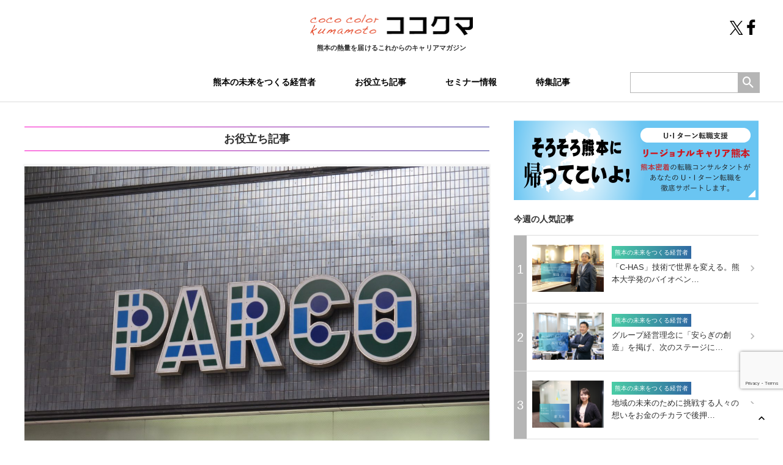

--- FILE ---
content_type: text/html; charset=UTF-8
request_url: https://cckuma.com/pickup/%E7%86%8A%E6%9C%AC%E3%83%91%E3%83%AB%E3%82%B3%E3%81%8C2020%E5%B9%B42%E6%9C%88%E3%81%AB%E5%96%B6%E6%A5%AD%E7%B5%82%E4%BA%86%E3%82%92%E7%99%BA%E8%A1%A8/?recommend-od=%E7%94%9F%E3%81%BE%E3%82%8C%E5%A4%89%E3%82%8F%E3%82%8B%EF%BC%81%EF%BC%9F%E7%86%8A%E6%9C%AC%E7%A9%BA%E6%B8%AF%E6%B0%91%E5%96%B6%E5%8C%96
body_size: 26143
content:
<!DOCTYPE HTML>
<html lang="ja">
	<head prefix="og: http://ogp.me/ns# fb: http://ogp.me/ns/fb# article: http://ogp.me/ns/article#">
		<!-- Google Tag Manager -->
		<script>(function(w,d,s,l,i){w[l]=w[l]||[];w[l].push({'gtm.start':
															  new Date().getTime(),event:'gtm.js'});var f=d.getElementsByTagName(s)[0],
				j=d.createElement(s),dl=l!='dataLayer'?'&l='+l:'';j.async=true;j.src=
					'https://www.googletagmanager.com/gtm.js?id='+i+dl;f.parentNode.insertBefore(j,f);
									})(window,document,'script','dataLayer','GTM-MXJXCP9');</script>
		<!-- End Google Tag Manager -->
		<!-- OGP -->
<meta property="og:type" content="article">
<meta property="og:description" content="みなさん、こんにちは！ココクマ編集部です。 先日、熊本で衝撃のニュースが流れまし…">
<meta property="og:title" content="熊本パルコが2020年2月に営業終了を発表">
<meta property="og:url" content="https://cckuma.com/pickup/%e7%86%8a%e6%9c%ac%e3%83%91%e3%83%ab%e3%82%b3%e3%81%8c2020%e5%b9%b42%e6%9c%88%e3%81%ab%e5%96%b6%e6%a5%ad%e7%b5%82%e4%ba%86%e3%82%92%e7%99%ba%e8%a1%a8/">
<meta property="og:image" content="https://cckuma.com/wp_10/wp-content/uploads/2019/03/parco_logo-e1552063101531.jpg">
<meta property="og:site_name" content="COCO COLOR KUMAMOTO（ココクマ） | 熊本で働こう！暮らそう！">
<meta property="og:locale" content="ja_JP" />
<meta property="fb:app_id" content="475567346278124">
<!-- /OGP -->
		<meta charset="utf-8">
		<meta name="viewport" content="width=device-width">
		<meta name="format-detection" content="telephone=no">
		<meta http-equiv="X-UA-Compatible" content="IE=edge">
		<link href="https://cckuma.com/wp_10/wp-content/themes/wp/css/cmn.css?20201023" rel="stylesheet" media="all">
		<title>熊本パルコが2020年2月に営業終了を発表 | COCO COLOR KUMAMOTO（ココクマ） | 熊本で働こう！暮らそう！</title>
<link rel='dns-prefetch' href='//www.google.com' />
<link rel='dns-prefetch' href='//s.w.org' />
<!-- This site uses the Google Analytics by MonsterInsights plugin v7.12.3 - Using Analytics tracking - https://www.monsterinsights.com/ -->
<script type="text/javascript" data-cfasync="false">
    (window.gaDevIds=window.gaDevIds||[]).push("dZGIzZG");
	var mi_version         = '7.12.3';
	var mi_track_user      = true;
	var mi_no_track_reason = '';
	
	var disableStr = 'ga-disable-UA-127976369-1';

	/* Function to detect opted out users */
	function __gaTrackerIsOptedOut() {
		return document.cookie.indexOf(disableStr + '=true') > -1;
	}

	/* Disable tracking if the opt-out cookie exists. */
	if ( __gaTrackerIsOptedOut() ) {
		window[disableStr] = true;
	}

	/* Opt-out function */
	function __gaTrackerOptout() {
	  document.cookie = disableStr + '=true; expires=Thu, 31 Dec 2099 23:59:59 UTC; path=/';
	  window[disableStr] = true;
	}

	if ( 'undefined' === typeof gaOptout ) {
		function gaOptout() {
			__gaTrackerOptout();
		}
	}
	
	if ( mi_track_user ) {
		(function(i,s,o,g,r,a,m){i['GoogleAnalyticsObject']=r;i[r]=i[r]||function(){
			(i[r].q=i[r].q||[]).push(arguments)},i[r].l=1*new Date();a=s.createElement(o),
			m=s.getElementsByTagName(o)[0];a.async=1;a.src=g;m.parentNode.insertBefore(a,m)
		})(window,document,'script','//www.google-analytics.com/analytics.js','__gaTracker');

		__gaTracker('create', 'UA-127976369-1', 'auto');
		__gaTracker('set', 'forceSSL', true);
		__gaTracker('require', 'displayfeatures');
		__gaTracker('send','pageview');
	} else {
		console.log( "" );
		(function() {
			/* https://developers.google.com/analytics/devguides/collection/analyticsjs/ */
			var noopfn = function() {
				return null;
			};
			var noopnullfn = function() {
				return null;
			};
			var Tracker = function() {
				return null;
			};
			var p = Tracker.prototype;
			p.get = noopfn;
			p.set = noopfn;
			p.send = noopfn;
			var __gaTracker = function() {
				var len = arguments.length;
				if ( len === 0 ) {
					return;
				}
				var f = arguments[len-1];
				if ( typeof f !== 'object' || f === null || typeof f.hitCallback !== 'function' ) {
					console.log( 'Not running function __gaTracker(' + arguments[0] + " ....) because you are not being tracked. " + mi_no_track_reason );
					return;
				}
				try {
					f.hitCallback();
				} catch (ex) {

				}
			};
			__gaTracker.create = function() {
				return new Tracker();
			};
			__gaTracker.getByName = noopnullfn;
			__gaTracker.getAll = function() {
				return [];
			};
			__gaTracker.remove = noopfn;
			window['__gaTracker'] = __gaTracker;
					})();
		}
</script>
<!-- / Google Analytics by MonsterInsights -->
		<script type="text/javascript">
			window._wpemojiSettings = {"baseUrl":"https:\/\/s.w.org\/images\/core\/emoji\/13.0.0\/72x72\/","ext":".png","svgUrl":"https:\/\/s.w.org\/images\/core\/emoji\/13.0.0\/svg\/","svgExt":".svg","source":{"concatemoji":"https:\/\/cckuma.com\/wp_10\/wp-includes\/js\/wp-emoji-release.min.js"}};
			!function(e,a,t){var n,r,o,i=a.createElement("canvas"),p=i.getContext&&i.getContext("2d");function s(e,t){var a=String.fromCharCode;p.clearRect(0,0,i.width,i.height),p.fillText(a.apply(this,e),0,0);e=i.toDataURL();return p.clearRect(0,0,i.width,i.height),p.fillText(a.apply(this,t),0,0),e===i.toDataURL()}function c(e){var t=a.createElement("script");t.src=e,t.defer=t.type="text/javascript",a.getElementsByTagName("head")[0].appendChild(t)}for(o=Array("flag","emoji"),t.supports={everything:!0,everythingExceptFlag:!0},r=0;r<o.length;r++)t.supports[o[r]]=function(e){if(!p||!p.fillText)return!1;switch(p.textBaseline="top",p.font="600 32px Arial",e){case"flag":return s([127987,65039,8205,9895,65039],[127987,65039,8203,9895,65039])?!1:!s([55356,56826,55356,56819],[55356,56826,8203,55356,56819])&&!s([55356,57332,56128,56423,56128,56418,56128,56421,56128,56430,56128,56423,56128,56447],[55356,57332,8203,56128,56423,8203,56128,56418,8203,56128,56421,8203,56128,56430,8203,56128,56423,8203,56128,56447]);case"emoji":return!s([55357,56424,8205,55356,57212],[55357,56424,8203,55356,57212])}return!1}(o[r]),t.supports.everything=t.supports.everything&&t.supports[o[r]],"flag"!==o[r]&&(t.supports.everythingExceptFlag=t.supports.everythingExceptFlag&&t.supports[o[r]]);t.supports.everythingExceptFlag=t.supports.everythingExceptFlag&&!t.supports.flag,t.DOMReady=!1,t.readyCallback=function(){t.DOMReady=!0},t.supports.everything||(n=function(){t.readyCallback()},a.addEventListener?(a.addEventListener("DOMContentLoaded",n,!1),e.addEventListener("load",n,!1)):(e.attachEvent("onload",n),a.attachEvent("onreadystatechange",function(){"complete"===a.readyState&&t.readyCallback()})),(n=t.source||{}).concatemoji?c(n.concatemoji):n.wpemoji&&n.twemoji&&(c(n.twemoji),c(n.wpemoji)))}(window,document,window._wpemojiSettings);
		</script>
		<style type="text/css">
img.wp-smiley,
img.emoji {
	display: inline !important;
	border: none !important;
	box-shadow: none !important;
	height: 1em !important;
	width: 1em !important;
	margin: 0 .07em !important;
	vertical-align: -0.1em !important;
	background: none !important;
	padding: 0 !important;
}
</style>
	<link rel='stylesheet' id='wp-block-library-css'  href='https://cckuma.com/wp_10/wp-includes/css/dist/block-library/style.min.css' type='text/css' media='all' />
<link rel='stylesheet' id='contact-form-7-css'  href='https://cckuma.com/wp_10/wp-content/plugins/contact-form-7/includes/css/styles.css' type='text/css' media='all' />
<script type='text/javascript' id='monsterinsights-frontend-script-js-extra'>
/* <![CDATA[ */
var monsterinsights_frontend = {"js_events_tracking":"true","download_extensions":"doc,pdf,ppt,zip,xls,docx,pptx,xlsx","inbound_paths":"[]","home_url":"https:\/\/cckuma.com","hash_tracking":"false"};
/* ]]> */
</script>
<script type='text/javascript' src='https://cckuma.com/wp_10/wp-content/plugins/google-analytics-for-wordpress/assets/js/frontend.min.js' id='monsterinsights-frontend-script-js'></script>
<script type='text/javascript' src='https://cckuma.com/wp_10/wp-includes/js/jquery/jquery.js' id='jquery-core-js'></script>
<link rel="https://api.w.org/" href="https://cckuma.com/wp-json/" /><link rel="alternate" type="application/json" href="https://cckuma.com/wp-json/wp/v2/posts/1958" /><link rel="canonical" href="https://cckuma.com/pickup/%e7%86%8a%e6%9c%ac%e3%83%91%e3%83%ab%e3%82%b3%e3%81%8c2020%e5%b9%b42%e6%9c%88%e3%81%ab%e5%96%b6%e6%a5%ad%e7%b5%82%e4%ba%86%e3%82%92%e7%99%ba%e8%a1%a8/" />
<link rel="alternate" type="application/json+oembed" href="https://cckuma.com/wp-json/oembed/1.0/embed?url=https%3A%2F%2Fcckuma.com%2Fpickup%2F%25e7%2586%258a%25e6%259c%25ac%25e3%2583%2591%25e3%2583%25ab%25e3%2582%25b3%25e3%2581%258c2020%25e5%25b9%25b42%25e6%259c%2588%25e3%2581%25ab%25e5%2596%25b6%25e6%25a5%25ad%25e7%25b5%2582%25e4%25ba%2586%25e3%2582%2592%25e7%2599%25ba%25e8%25a1%25a8%2F" />
<link rel="alternate" type="text/xml+oembed" href="https://cckuma.com/wp-json/oembed/1.0/embed?url=https%3A%2F%2Fcckuma.com%2Fpickup%2F%25e7%2586%258a%25e6%259c%25ac%25e3%2583%2591%25e3%2583%25ab%25e3%2582%25b3%25e3%2581%258c2020%25e5%25b9%25b42%25e6%259c%2588%25e3%2581%25ab%25e5%2596%25b6%25e6%25a5%25ad%25e7%25b5%2582%25e4%25ba%2586%25e3%2582%2592%25e7%2599%25ba%25e8%25a1%25a8%2F&#038;format=xml" />
<link rel="icon" href="https://cckuma.com/wp_10/wp-content/uploads/2018/06/cropped-icon-32x32.jpg" sizes="32x32" />
<link rel="icon" href="https://cckuma.com/wp_10/wp-content/uploads/2018/06/cropped-icon-192x192.jpg" sizes="192x192" />
<link rel="apple-touch-icon" href="https://cckuma.com/wp_10/wp-content/uploads/2018/06/cropped-icon-180x180.jpg" />
<meta name="msapplication-TileImage" content="https://cckuma.com/wp_10/wp-content/uploads/2018/06/cropped-icon-270x270.jpg" />
		<meta name="description" content="みなさん、こんにちは！ココクマ編集部です。 先日、熊本で衝撃のニュースが流れまし…">
		<meta name="Keywords" content="熊本,就職,転職,UIJターン" />
		<meta name="google-site-verification" content="kRlFmWQy9RiYgZA-9Bq8BWb7prwisOq_7RhGIbqtQb8" />
		
		<!-- Google tag (gtag.js) -->
		<script async src="https://www.googletagmanager.com/gtag/js?id=G-2F4GJ8VQ6Q"></script>
		<script>
			window.dataLayer = window.dataLayer || [];
			function gtag(){dataLayer.push(arguments);}
			gtag('js', new Date());

			gtag('config', 'G-2F4GJ8VQ6Q');
		</script>
		
	</head> 
	<body>
		<!-- Google Tag Manager (noscript) -->
		<noscript><iframe src="https://www.googletagmanager.com/ns.html?id=GTM-MXJXCP9"
						  height="0" width="0" style="display:none;visibility:hidden"></iframe></noscript>
		<!-- End Google Tag Manager (noscript) -->
		<header>
			<div class="inbox01">
				<h1><a href="https://cckuma.com"><img src="https://cckuma.com/wp_10/wp-content/themes/wp/img/cmn/logo_01.png" alt="熊本パルコが2020年2月に営業終了を発表 | COCO COLOR KUMAMOTO（ココクマ） | 熊本で働こう！暮らそう！" title="熊本パルコが2020年2月に営業終了を発表 | COCO COLOR KUMAMOTO（ココクマ） | 熊本で働こう！暮らそう！"></a><span>熊本の熱量を届ける<br>これからのキャリアマガジン</span></h1>
				<div class="menubtn"><i class="icon-dehaze"></i></div>
				<nav class="glnav">
					<ul class="gnav clearfix">
						<li><a href="https://cckuma.com/theory/">熊本の未来をつくる経営者</a></li>
						<li><a href="https://cckuma.com/pickup/">お役立ち記事</a></li>
						<li><a href="https://cckuma.com/seminar/">セミナー情報</a></li>
						<li><a href="https://cckuma.com/feature/">特集記事</a></li>
					</ul>
					<form role="search" method="get" class="searchbox clearfix" action="https://cckuma.com/">
						<input type="text" value="" name="s" class="s">
						<button><i class="icon-search"></i></button>
					</form>
					<ul class="sns">
						<li><a href="https://twitter.com/_cckuma_" target="_blank"><img src="https://cckuma.com/wp_10/wp-content/themes/wp/img/cmn/x-logo.svg" style="display: inline; height: 23px;"></a></li>
						<li><a href="https://www.facebook.com/COCOCOLORKUMAMOTO" target="_blank"><img src="https://cckuma.com/wp_10/wp-content/themes/wp/img/cmn/facebook-logo.svg" style="display: inline; height: 25px;"></a></li>
						<!--<li><a href="https://plus.google.com/u/0/b/113960835302339129665/113960835302339129665" target="_blank"><i class="icon-google-plus"></i></a></li>-->
					</ul>
					<ul class="info">
						<li><a href="https://cckuma.com/contact">お問い合わせ</a></li>
						<li><a href="https://cckuma.com/policy">プライバシーポリシー</a></li>
						<li><a href="https://cckuma.com/company/">運営会社</a></li>
					</ul>
				</nav>
			</div>
		</header>
<article class="clearfix">
<div class="contents datail">
<section class="datail clearfix">
<h2 class="cattitle pickupbd">お役立ち記事</h2>
<img class="mainimg" src="https://cckuma.com/wp_10/wp-content/uploads/2019/03/parco_logo-1333x1000.jpg" alt="熊本パルコが2020年2月に営業終了を発表" title="熊本パルコが2020年2月に営業終了を発表">	
<div class="post clearfix">
<h3 class="datailtitle">熊本パルコが2020年2月に営業終了を発表</h3>
<aside class="info clearfix"><time>2019.03.09</time><div class="sharelist"><a href="https://twitter.com/share" class="twitter-share-button">Tweet</a>
<script>!function(d,s,id){var js,fjs=d.getElementsByTagName(s)[0],p=/^http:/.test(d.location)?'http':'https';if(!d.getElementById(id)){js=d.createElement(s);js.id=id;js.src=p+'://platform.twitter.com/widgets.js';fjs.parentNode.insertBefore(js,fjs);}}(document, 'script', 'twitter-wjs');</script>
<div class="fb-like" data-href="https://cckuma.com/pickup/%e7%86%8a%e6%9c%ac%e3%83%91%e3%83%ab%e3%82%b3%e3%81%8c2020%e5%b9%b42%e6%9c%88%e3%81%ab%e5%96%b6%e6%a5%ad%e7%b5%82%e4%ba%86%e3%82%92%e7%99%ba%e8%a1%a8/" data-layout="button_count" data-action="like" data-size="small" data-show-faces="true" data-share="true"></div>
<div class="line-it-button" style="display: none;" data-type="share-a" data-lang="ja" ></div><script src="//scdn.line-apps.com/n/line_it/thirdparty/loader.min.js" async="async" defer="defer" ></script></div></aside>
 
<div id="postbox" class="clearfix"><p>みなさん、こんにちは！ココクマ編集部です。</p>
<p>先日、熊本で衝撃のニュースが流れました。<br />
<b>「熊本パルコが2020年2月に営業終了」・・・。<br />
</b>熊本出身の方であれば、みなさんショックを受けられたことと思います。Facebook等でも「俺の青春の場所が・・・（泣）」と、営業終了を悲しむ声が続出していました。また待ち合わせ場所としてもお馴染みの場所。多くのみなさんにとって、思い出深い場所だと思います。</p>
<p>一体なぜ、営業終了が決まってしまったのでしょうか。</p>
<h2>ビルの老朽化と、取り巻く商環境の変化</h2>
<p>熊本の中心市街地・下通の入り口に建つ熊本パルコは、1986年5月にオープン。地上9階・地下1階で、現在はファッションや雑貨などを中心としたテナントが69店舗入居しています。ピークの1991年には売上高が96億6700万円に達しましたが、近年は郊外のショッピングセンターやネット通販との競合が激化。2017年4月には近くに商業施設「COCOSA（ココサ）」も開業し、直近の2018年2月期は熊本地震の復興需要の反動もあって50億円を下回っていたとのことです。<strong><br />
</strong></p>
<p><img src="https://cckuma.com/wp_10/wp-content/uploads/2019/03/parco_out2-e1552061008971.jpg" alt="" /></p>
<p>パルコの発表によると、入居するビルが2020年に契約更新を迎えることや、今年9月に「桜町再開発」で新たな商業施設が開業することなどを踏まえ、同社の2月28日開催の取締役会において営業終了を決定。</p>
<p>確かに中心市街地のみならず、JR熊本駅ビルとその周辺の再開発も進んでいる中、このままの業態で出店し続けるのは厳しそうですよね・・・。</p>
<p><img src="https://cckuma.com/wp_10/wp-content/uploads/2019/03/parco_tama-e1552062495401.jpg" alt="" /></p>
<p>パルコ前の“玉”の行く末も気になるところです・・・。</p>
<h2>「撤退ではない」と強調</h2>
<p>しかし、パルコはあくまで「撤退ではない」と強調しています。熊本市中心部では競争が激化する一方、マーケットも成長するとみており、すでに新たな複合ビルへと再開発していく検討や、その後の再出店についての検討をビル所有者の三陽（株）と協力しながら進めているとのこと。</p>
<p><img src="https://cckuma.com/wp_10/wp-content/uploads/2019/03/parco_front-e1552062523633.jpg" alt="" /></p>
<p>やっぱり下通の入り口にはパルコが在ってほしい・・・！そう思うのは私だけでしょうか。「撤退ではない」とのことで、また生まれ変わった熊本パルコに出会える可能性があって少し安心しました。</p>
<p>営業終了は2020年2月29日。寂しさもありますが、営業終了までにぜひ足を運んで、思い出に浸ってみてくださいね。</p>
</div>

	
		<h3 class="single-related-title">関連記事</h3>
	<section class="single-related list clearfix">
    		<dl>
		<dt><a href="https://cckuma.com/pickup/%e7%86%8a%e6%9c%acparco%e5%89%8d%e3%81%ae%e3%80%8c%e7%8e%89%e3%80%8d%e3%81%8c%e3%83%8f%e3%83%b3%e3%83%89%e3%83%9c%e3%83%bc%e3%83%ab%e4%bb%95%e6%a7%98%e3%81%ab%ef%bc%81/?related_article=1"><img class="mainimg" src="https://cckuma.com/wp_10/wp-content/uploads/2018/11/パル玉１light.jpg" alt="熊本PARCO前の「玉」がハンドボール仕様に！" title="熊本PARCO前の「玉」がハンドボール仕様に！"></a>
		</dt>
		<dd>
			<strong><a href="https://cckuma.com/pickup/%e7%86%8a%e6%9c%acparco%e5%89%8d%e3%81%ae%e3%80%8c%e7%8e%89%e3%80%8d%e3%81%8c%e3%83%8f%e3%83%b3%e3%83%89%e3%83%9c%e3%83%bc%e3%83%ab%e4%bb%95%e6%a7%98%e3%81%ab%ef%bc%81/?related_article=1">熊本PARCO前の「玉」がハンドボール仕様に！</a></strong>
		</dd>
	</dl>	
		    		<dl>
		<dt><a href="https://cckuma.com/pickup/%e3%80%90%e3%81%8f%e3%81%be%e3%82%82%e3%81%a8%e3%81%ae%e6%9a%ae%e3%82%89%e3%81%97%e6%96%b9%ef%bc%8fvol-1%e3%80%91%e7%86%8a%e6%9c%ac%e5%b8%82%e5%86%85%e3%81%af%e5%85%ac%e5%85%b1%e4%ba%a4%e9%80%9a/?related_article=2"><img class="mainimg" src="https://cckuma.com/wp_10/wp-content/uploads/2019/02/20140526145619-ff4bc945-la.jpg.pagespeed.ce_.sL9KuE65PD.jpg" alt="【くまもとの暮らし方／vol.1】熊本市内は公共交通機関だけで生活できる？！熊本市内の交通事情" title="【くまもとの暮らし方／vol.1】熊本市内は公共交通機関だけで生活できる？！熊本市内の交通事情"></a>
		</dt>
		<dd>
			<strong><a href="https://cckuma.com/pickup/%e3%80%90%e3%81%8f%e3%81%be%e3%82%82%e3%81%a8%e3%81%ae%e6%9a%ae%e3%82%89%e3%81%97%e6%96%b9%ef%bc%8fvol-1%e3%80%91%e7%86%8a%e6%9c%ac%e5%b8%82%e5%86%85%e3%81%af%e5%85%ac%e5%85%b1%e4%ba%a4%e9%80%9a/?related_article=2">【くまもとの暮らし方／vol.1】熊本市内は公共交通機関だけで生活できる？！熊本市内の交通事情</a></strong>
		</dd>
	</dl>	
		    		</section>
		
<div class="sharefacebook clearfix">
	<div class="imgbox">
<img src="https://cckuma.com/wp_10/wp-content/uploads/2019/03/parco_logo-e1552063101531-470x315.jpg" alt="熊本パルコが2020年2月に営業終了を発表" title="熊本パルコが2020年2月に営業終了を発表"></div>
	<p>この記事が気に入ったら<br>いいね！しよう</p>
	<span class="snsbtn"><div class="fb-like" data-href="https://www.facebook.com/COCOCOLORKUMAMOTO/" data-layout="button_count" data-action="like" data-size="small" data-show-faces="true" data-share="true"></div></span>
	<p>最新情報をお届けします。</p>
</div>

<div class="sharetwitter clearfix">
	<p>この記事が気に入ったらいいね！しよう</p>
	<span class="snsbtn"><a href="https://twitter.com/share" class="twitter-share-button">Tweet</a>
<script>!function(d,s,id){var js,fjs=d.getElementsByTagName(s)[0],p=/^http:/.test(d.location)?'http':'https';if(!d.getElementById(id)){js=d.createElement(s);js.id=id;js.src=p+'://platform.twitter.com/widgets.js';fjs.parentNode.insertBefore(js,fjs);}}(document, 'script', 'twitter-wjs');</script></span>
</div>

<aside class="info clearfix"><time>この記事をシェアしよう！</time><div class="sharelist"><a href="https://twitter.com/share" class="twitter-share-button">Tweet</a>
<script>!function(d,s,id){var js,fjs=d.getElementsByTagName(s)[0],p=/^http:/.test(d.location)?'http':'https';if(!d.getElementById(id)){js=d.createElement(s);js.id=id;js.src=p+'://platform.twitter.com/widgets.js';fjs.parentNode.insertBefore(js,fjs);}}(document, 'script', 'twitter-wjs');</script>
<div class="fb-like" data-href="https://cckuma.com/pickup/%e7%86%8a%e6%9c%ac%e3%83%91%e3%83%ab%e3%82%b3%e3%81%8c2020%e5%b9%b42%e6%9c%88%e3%81%ab%e5%96%b6%e6%a5%ad%e7%b5%82%e4%ba%86%e3%82%92%e7%99%ba%e8%a1%a8/" data-layout="button_count" data-action="like" data-size="small" data-show-faces="true" data-share="true"></div>
<div class="line-it-button" style="display: none;" data-type="share-a" data-lang="ja" ></div><script src="//scdn.line-apps.com/n/line_it/thirdparty/loader.min.js" async="async" defer="defer" ></script></div></aside>
<a class="btn_cv" href="https://rs-kumamoto.net/?post-position=bottom" target="_blank">熊本へ転職希望の方の求人はこちら</a>
</div>


<dl class="sablinks">
<dt>あわせて読みたい記事</dt>
<dd>
	<ul>
		<li><a href="https://cckuma.com/pickup/%e6%b1%82%e4%ba%ba%e5%80%8d%e7%8e%872025january/?recommend-od=%e7%86%8a%e6%9c%ac%e3%83%91%e3%83%ab%e3%82%b3%e3%81%8c2020%e5%b9%b42%e6%9c%88%e3%81%ab%e5%96%b6%e6%a5%ad%e7%b5%82%e4%ba%86%e3%82%92%e7%99%ba%e8%a1%a8"><i class="icon-keyboard_arrow_right"></i> 熊本県2025年1月の求人倍率1.21倍－先月より上昇</a></li>	
		<li><a href="https://cckuma.com/pickup/%e9%b6%b4%e5%b1%8b_%e3%83%8b%e3%83%a5%e3%83%bc%e3%82%b9/?recommend-od=%e7%86%8a%e6%9c%ac%e3%83%91%e3%83%ab%e3%82%b3%e3%81%8c2020%e5%b9%b42%e6%9c%88%e3%81%ab%e5%96%b6%e6%a5%ad%e7%b5%82%e4%ba%86%e3%82%92%e7%99%ba%e8%a1%a8"><i class="icon-keyboard_arrow_right"></i> 鶴屋が九州・沖縄の百貨店売上高３位に！</a></li>	
		<li><a href="https://cckuma.com/pickup/%e3%81%8f%e3%81%be%e3%82%82%e3%81%a82025%ef%bc%88%e3%82%ad%e3%83%83%e3%82%b6%e3%83%8b%e3%82%a2%ef%bc%89/?recommend-od=%e7%86%8a%e6%9c%ac%e3%83%91%e3%83%ab%e3%82%b3%e3%81%8c2020%e5%b9%b42%e6%9c%88%e3%81%ab%e5%96%b6%e6%a5%ad%e7%b5%82%e4%ba%86%e3%82%92%e7%99%ba%e8%a1%a8"><i class="icon-keyboard_arrow_right"></i> 熊本初開催！「Out of KidZania in くまもと2025（キッザニア）」で子どもたちの“働く体験”</a></li>	
	</ul>
</dd>
</dl>

</section>
</div>	
<div class="sidewrapper">
<div class="sidenav">
<div class="banner"><a href="http://rs-kumamoto.net?side-position=top" target="_blank"><img src="https://cckuma.com/wp_10/wp-content/themes/wp/img/cmn/banner_02.png" alt="熊本でハイクラス転職 - リージェナルキャリア熊本" title="熊本でハイクラス転職 - リージェナルキャリア熊本"></a></div>
		<dl>
			<dt class="intitle">今週の人気記事</dt>
			<dd>
				<ul class="ranking">								
					
					<li>
					<i class="no">1</i>
					<a class="samimg" href="https://cckuma.com/theory/c-has%e3%83%97%e3%83%a9%e3%82%b9%e8%8f%8a%e6%b1%a0ceo/?intitle=1"><img src="https://cckuma.com/wp_10/wp-content/uploads/2026/01/CHAS-samune-500x329.png" alt="「C-HAS」技術で世界を変える。熊本大学発のバイオベンチャー株式会社C-HAS＋の菊池CEO" title="「C-HAS」技術で世界を変える。熊本大学発のバイオベンチャー株式会社C-HAS＋の菊池CEO"></a>
<strong class="cat theory">熊本の未来をつくる経営者</strong>
					<p><a href="https://cckuma.com/theory/c-has%e3%83%97%e3%83%a9%e3%82%b9%e8%8f%8a%e6%b1%a0ceo/?intitle=1">「C-HAS」技術で世界を変える。熊本大学発のバイオベン…</a></p><span class="nexticon"><i class="icon-keyboard_arrow_right"></i></span>
					</li>
										
					<li>
					<i class="no">2</i>
					<a class="samimg" href="https://cckuma.com/theory/%e3%82%ad%e3%83%a5%e3%83%bc%e3%83%8d%e3%83%83%e3%83%88%e3%82%b0%e3%83%ab%e3%83%bc%e3%83%97%e8%a5%bf%e5%b7%9dceo/?intitle=2"><img src="https://cckuma.com/wp_10/wp-content/uploads/2025/12/samune_CEO-500x329.png" alt="グループ経営理念に「安らぎの創造」を掲げ、次のステージに挑戦するキューネットグループの西川CEO" title="グループ経営理念に「安らぎの創造」を掲げ、次のステージに挑戦するキューネットグループの西川CEO"></a>
<strong class="cat theory">熊本の未来をつくる経営者</strong>
					<p><a href="https://cckuma.com/theory/%e3%82%ad%e3%83%a5%e3%83%bc%e3%83%8d%e3%83%83%e3%83%88%e3%82%b0%e3%83%ab%e3%83%bc%e3%83%97%e8%a5%bf%e5%b7%9dceo/?intitle=2">グループ経営理念に「安らぎの創造」を掲げ、次のステージに…</a></p><span class="nexticon"><i class="icon-keyboard_arrow_right"></i></span>
					</li>
										
					<li>
					<i class="no">3</i>
					<a class="samimg" href="https://cckuma.com/theory/%e6%a0%aa%e5%bc%8f%e4%bc%9a%e7%a4%be%e3%82%b0%e3%83%ad%e3%83%bc%e3%82%ab%e3%83%ab%e3%83%bb%e3%82%af%e3%83%a9%e3%82%a6%e3%83%89%e3%83%95%e3%82%a1%e3%83%b3%e3%83%87%e3%82%a3%e3%83%b3%e3%82%b0/?intitle=3"><img src="https://cckuma.com/wp_10/wp-content/uploads/2025/12/samune-500x329.png" alt="地域の未来のために挑戦する人々の想いをお金のチカラで後押しする、株式会社グローカル・クラウドファンディングの都社長" title="地域の未来のために挑戦する人々の想いをお金のチカラで後押しする、株式会社グローカル・クラウドファンディングの都社長"></a>
<strong class="cat theory">熊本の未来をつくる経営者</strong>
					<p><a href="https://cckuma.com/theory/%e6%a0%aa%e5%bc%8f%e4%bc%9a%e7%a4%be%e3%82%b0%e3%83%ad%e3%83%bc%e3%82%ab%e3%83%ab%e3%83%bb%e3%82%af%e3%83%a9%e3%82%a6%e3%83%89%e3%83%95%e3%82%a1%e3%83%b3%e3%83%87%e3%82%a3%e3%83%b3%e3%82%b0/?intitle=3">地域の未来のために挑戦する人々の想いをお金のチカラで後押…</a></p><span class="nexticon"><i class="icon-keyboard_arrow_right"></i></span>
					</li>
										
					<li>
					<i class="no">4</i>
					<a class="samimg" href="https://cckuma.com/theory/%e6%a0%aa%e5%bc%8f%e4%bc%9a%e7%a4%be%e3%82%ad%e3%83%a5%e3%83%bc%e3%83%8d%e3%83%83%e3%83%88%e7%a8%b2%e8%91%89%e7%be%a9%e5%85%b8/?intitle=4"><img src="https://cckuma.com/wp_10/wp-content/uploads/2025/12/samune-1-500x329.png" alt="現場感を大切に「熊本を日本一安全な街に」を実現に導く、株式会社キューネットの稲葉社長" title="現場感を大切に「熊本を日本一安全な街に」を実現に導く、株式会社キューネットの稲葉社長"></a>
<strong class="cat theory">熊本の未来をつくる経営者</strong>
					<p><a href="https://cckuma.com/theory/%e6%a0%aa%e5%bc%8f%e4%bc%9a%e7%a4%be%e3%82%ad%e3%83%a5%e3%83%bc%e3%83%8d%e3%83%83%e3%83%88%e7%a8%b2%e8%91%89%e7%be%a9%e5%85%b8/?intitle=4">現場感を大切に「熊本を日本一安全な街に」を実現に導く、株…</a></p><span class="nexticon"><i class="icon-keyboard_arrow_right"></i></span>
					</li>
										
					<li>
					<i class="no">5</i>
					<a class="samimg" href="https://cckuma.com/theory/%ef%bd%8b%ef%bd%8d%e3%83%90%e3%82%a4%e3%82%aa%e3%83%ad%e3%82%b8%e3%82%af%e3%82%b9%e9%ab%99%e6%a9%8b%e6%b4%8b%e5%8c%a1/?intitle=5"><img src="https://cckuma.com/wp_10/wp-content/uploads/2025/10/TOP-500x329.png" alt="熊本から世界の公衆衛生を支える、ＫＭバイオロジクス株式会社の髙橋社長" title="熊本から世界の公衆衛生を支える、ＫＭバイオロジクス株式会社の髙橋社長"></a>
<strong class="cat theory">熊本の未来をつくる経営者</strong>
					<p><a href="https://cckuma.com/theory/%ef%bd%8b%ef%bd%8d%e3%83%90%e3%82%a4%e3%82%aa%e3%83%ad%e3%82%b8%e3%82%af%e3%82%b9%e9%ab%99%e6%a9%8b%e6%b4%8b%e5%8c%a1/?intitle=5">熊本から世界の公衆衛生を支える、ＫＭバイオロジクス株式会…</a></p><span class="nexticon"><i class="icon-keyboard_arrow_right"></i></span>
					</li>
										
					<li>
					<i class="no">6</i>
					<a class="samimg" href="https://cckuma.com/theory/%e3%82%b0%e3%83%aa%e3%83%bc%e3%83%b3%e3%83%a9%e3%83%b3%e3%83%89%e3%83%aa%e3%82%be%e3%83%bc%e3%83%88%e6%a0%aa%e5%bc%8f%e4%bc%9a%e7%a4%be%e6%9d%be%e9%87%8e%e9%9a%86%e5%be%b3/?intitle=6"><img src="https://cckuma.com/wp_10/wp-content/uploads/2023/09/グリーンランド松野社長アイキャッチ-500x329.jpg" alt="アトラクション数日本一。社員の自主性を育み、従業員満足度の高い会社づくりに取り組む、 グリーンランドリゾート株式会社の松野社長" title="アトラクション数日本一。社員の自主性を育み、従業員満足度の高い会社づくりに取り組む、 グリーンランドリゾート株式会社の松野社長"></a>
<strong class="cat theory">熊本の未来をつくる経営者</strong>
					<p><a href="https://cckuma.com/theory/%e3%82%b0%e3%83%aa%e3%83%bc%e3%83%b3%e3%83%a9%e3%83%b3%e3%83%89%e3%83%aa%e3%82%be%e3%83%bc%e3%83%88%e6%a0%aa%e5%bc%8f%e4%bc%9a%e7%a4%be%e6%9d%be%e9%87%8e%e9%9a%86%e5%be%b3/?intitle=6">アトラクション数日本一。社員の自主性を育み、従業員満足度…</a></p><span class="nexticon"><i class="icon-keyboard_arrow_right"></i></span>
					</li>
										
					<li>
					<i class="no">7</i>
					<a class="samimg" href="https://cckuma.com/theory/%e6%a0%aa%e5%bc%8f%e4%bc%9a%e7%a4%be%e3%82%a8%e3%83%a0%e3%83%ad%e3%83%bc%e3%83%89%e4%b8%89%e8%a7%92%e9%9b%84%e4%bb%8b/?intitle=7"><img src="https://cckuma.com/wp_10/wp-content/uploads/2025/03/coco_samune-500x329.jpg" alt="目指すは『熊本で最も給料が高く、最も休みが多く、労働時間が短い会社』。 価格競争力を高め、事業をより成長させながら社員の幸福度を追求する株式会社エムロードの三角社長" title="目指すは『熊本で最も給料が高く、最も休みが多く、労働時間が短い会社』。 価格競争力を高め、事業をより成長させながら社員の幸福度を追求する株式会社エムロードの三角社長"></a>
<strong class="cat theory">熊本の未来をつくる経営者</strong>
					<p><a href="https://cckuma.com/theory/%e6%a0%aa%e5%bc%8f%e4%bc%9a%e7%a4%be%e3%82%a8%e3%83%a0%e3%83%ad%e3%83%bc%e3%83%89%e4%b8%89%e8%a7%92%e9%9b%84%e4%bb%8b/?intitle=7">目指すは『熊本で最も給料が高く、最も休みが多く、労働時間…</a></p><span class="nexticon"><i class="icon-keyboard_arrow_right"></i></span>
					</li>
										
					<li>
					<i class="no">8</i>
					<a class="samimg" href="https://cckuma.com/theory/%e6%a0%aa%e5%bc%8f%e4%bc%9a%e7%a4%be%e8%88%88%e8%be%b2%e5%9c%92%e7%94%b0%e4%b8%ad%e3%81%82%e3%82%84/?intitle=8"><img src="https://cckuma.com/wp_10/wp-content/uploads/2023/10/★興農園（田中あや社長）TOP-500x329.jpg" alt="「利他利還」の徹底で「人を幸せにする経営大賞」受賞した、株式会社興農園の田中社長" title="「利他利還」の徹底で「人を幸せにする経営大賞」受賞した、株式会社興農園の田中社長"></a>
<strong class="cat theory">熊本の未来をつくる経営者</strong>
					<p><a href="https://cckuma.com/theory/%e6%a0%aa%e5%bc%8f%e4%bc%9a%e7%a4%be%e8%88%88%e8%be%b2%e5%9c%92%e7%94%b0%e4%b8%ad%e3%81%82%e3%82%84/?intitle=8">「利他利還」の徹底で「人を幸せにする経営大賞」受賞した、…</a></p><span class="nexticon"><i class="icon-keyboard_arrow_right"></i></span>
					</li>
										
					<li>
					<i class="no">9</i>
					<a class="samimg" href="https://cckuma.com/theory/%e6%a0%aa%e5%bc%8f%e4%bc%9a%e7%a4%beevoliv%e6%b0%b8%e6%9c%a8%e6%b5%b7/?intitle=9"><img src="https://cckuma.com/wp_10/wp-content/uploads/2024/04/coco_samune_evoliv-500x329.jpg" alt="九州唯一のインフルエンサー事務所。 地域特化型SNSマーケテイングでチャレンジし続ける株式会社Evolivの永木社長" title="九州唯一のインフルエンサー事務所。 地域特化型SNSマーケテイングでチャレンジし続ける株式会社Evolivの永木社長"></a>
<strong class="cat theory">熊本の未来をつくる経営者</strong>
					<p><a href="https://cckuma.com/theory/%e6%a0%aa%e5%bc%8f%e4%bc%9a%e7%a4%beevoliv%e6%b0%b8%e6%9c%a8%e6%b5%b7/?intitle=9">九州唯一のインフルエンサー事務所。 地域特化型SNSマー…</a></p><span class="nexticon"><i class="icon-keyboard_arrow_right"></i></span>
					</li>
										
					<li>
					<i class="no">10</i>
					<a class="samimg" href="https://cckuma.com/theory/%e5%8d%97%e6%a0%84%e9%96%8b%e7%99%ba%e6%b7%b1%e9%87%8e%e6%94%bf%e6%b2%bb/?intitle=10"><img src="https://cckuma.com/wp_10/wp-content/uploads/2025/11/samune_0183-500x329.png" alt="“南栄クオリティ”で熊本から九州へ。地域に根ざした総合不動産デベロッパー株式会社南栄開発の深野社長" title="“南栄クオリティ”で熊本から九州へ。地域に根ざした総合不動産デベロッパー株式会社南栄開発の深野社長"></a>
<strong class="cat theory">熊本の未来をつくる経営者</strong>
					<p><a href="https://cckuma.com/theory/%e5%8d%97%e6%a0%84%e9%96%8b%e7%99%ba%e6%b7%b1%e9%87%8e%e6%94%bf%e6%b2%bb/?intitle=10">“南栄クオリティ”で熊本から九州へ。地域に根ざした総合不…</a></p><span class="nexticon"><i class="icon-keyboard_arrow_right"></i></span>
					</li>
									</ul>
			</dd>
		</dl>
<dl>
<!--
			<dt>タグ</dt>
			<dd>
				<ul class="tag clearfix">
					<li><a href="https://cckuma.com/tag/8000/">#8000</a></li><li><a href="https://cckuma.com/tag/096k/">096k</a></li><li><a href="https://cckuma.com/tag/130%e5%91%a8%e5%b9%b4/">130周年</a></li><li><a href="https://cckuma.com/tag/3d%e3%83%97%e3%83%aa%e3%83%b3%e3%82%bf%e3%83%bc%e4%bd%8f%e5%ae%85/">3Dプリンター住宅</a></li><li><a href="https://cckuma.com/tag/776%e3%83%81%e3%83%bc%e3%82%ba%e3%82%b1%e3%83%bc%e3%82%ad/">776チーズケーキ</a></li><li><a href="https://cckuma.com/tag/aict/">AiCT</a></li><li><a href="https://cckuma.com/tag/ai%e3%82%bf%e3%82%af%e3%82%b7%e3%83%bc/">AIタクシー</a></li><li><a href="https://cckuma.com/tag/ai%e3%83%87%e3%83%9e%e3%83%b3%e3%83%89%e3%82%bf%e3%82%af%e3%82%b7%e3%83%bc/">AIデマンドタクシー</a></li><li><a href="https://cckuma.com/tag/amazon/">Amazon</a></li><li><a href="https://cckuma.com/tag/apws/">APWS</a></li><li><a href="https://cckuma.com/tag/asteria-warp/">ASTERIA Warp</a></li><li><a href="https://cckuma.com/tag/charichari/">Charichari</a></li><li><a href="https://cckuma.com/tag/daiz/">DAIZ</a></li><li><a href="https://cckuma.com/tag/daiz%e6%a0%aa%e5%bc%8f%e4%bc%9a%e7%a4%be/">DAIZ株式会社</a></li><li><a href="https://cckuma.com/tag/dns/">DNS</a></li><li><a href="https://cckuma.com/tag/domono/">domono</a></li><li><a href="https://cckuma.com/tag/dx/">DX</a></li><li><a href="https://cckuma.com/tag/goto%e3%83%88%e3%83%a9%e3%83%99%e3%83%ab%e7%86%8a%e6%9c%ac/">GoToトラベル熊本</a></li><li><a href="https://cckuma.com/tag/hab%ef%bc%a0/">HAB＠</a></li><li><a href="https://cckuma.com/tag/ict%e6%95%99%e8%82%b2/">ICT教育</a></li><li><a href="https://cckuma.com/tag/iica/">IICA</a></li><li><a href="https://cckuma.com/tag/ipo/">IPO</a></li><li><a href="https://cckuma.com/tag/it/">IT</a></li><li><a href="https://cckuma.com/tag/it%e3%83%99%e3%83%b3%e3%83%81%e3%83%a3%e3%83%bc%e4%bc%81%e6%a5%ad/">ITベンチャー企業</a></li><li><a href="https://cckuma.com/tag/it%e4%ba%8b%e6%a5%ad/">IT事業</a></li><li><a href="https://cckuma.com/tag/i%e3%82%bf%e3%83%bc%e3%83%b3/">Iターン</a></li><li><a href="https://cckuma.com/tag/j-startup/">J-Startup</a></li><li><a href="https://cckuma.com/tag/jasm/">JASM</a></li><li><a href="https://cckuma.com/tag/kioku/">KIOKU</a></li><li><a href="https://cckuma.com/tag/koikeya/">KOIKEYA</a></li><li><a href="https://cckuma.com/tag/kumamoto-air-port/">Kumamoto Air Port</a></li><li><a href="https://cckuma.com/tag/lets%e3%83%aa%e3%83%8f/">Let‘sリハ</a></li><li><a href="https://cckuma.com/tag/lively-muesli/">Lively Muesli!</a></li><li><a href="https://cckuma.com/tag/lookupkumamoto/">LOOKUPKumamoto</a></li><li><a href="https://cckuma.com/tag/nissan-kumamoto/">NISSAN KUMAMOTO</a></li><li><a href="https://cckuma.com/tag/ntt%e3%83%89%e3%82%b3%e3%83%a2/">NTTドコモ</a></li><li><a href="https://cckuma.com/tag/omo5/">OMO5</a></li><li><a href="https://cckuma.com/tag/pm%e7%b5%8c%e5%96%b6%e3%82%bb%e3%83%9f%e3%83%8a%e3%83%bc/">PM経営セミナー</a></li><li><a href="https://cckuma.com/tag/rkk/">rkk</a></li><li><a href="https://cckuma.com/tag/sakura-machi/">SAKURA MACHI</a></li><li><a href="https://cckuma.com/tag/sakuramachi/">SAKURAMACHI</a></li><li><a href="https://cckuma.com/tag/sdgs/">SDGs</a></li><li><a href="https://cckuma.com/tag/sdgs%e4%bc%81%e6%a5%ad%e5%8f%96%e3%82%8a%e7%b5%84%e3%81%bf/">SDGs企業取り組み</a></li><li><a href="https://cckuma.com/tag/sdgs%e6%9c%aa%e6%9d%a5%e9%83%bd%e5%b8%82/">SDGs未来都市</a></li><li><a href="https://cckuma.com/tag/shinsekai%e4%b8%8b%e9%80%9agate/">Shinsekai下通GATE</a></li><li><a href="https://cckuma.com/tag/the-sg-shouchu-kome/">The SG Shouchu KOME</a></li><li><a href="https://cckuma.com/tag/tokyo-pro-market/">TOKYO PRO Market</a></li><li><a href="https://cckuma.com/tag/toymedical/">TOYMEDICAL</a></li><li><a href="https://cckuma.com/tag/tsmc/">TSMC</a></li><li><a href="https://cckuma.com/tag/tsmc%e7%86%8a%e6%9c%ac/">TSMC熊本</a></li><li><a href="https://cckuma.com/tag/tsutaya%e5%9b%b3%e6%9b%b8%e9%a4%a8/">TSUTAYA図書館</a></li><li><a href="https://cckuma.com/tag/ubusuna/">ubusuna</a></li><li><a href="https://cckuma.com/tag/ugokko/">UGOKKO</a></li><li><a href="https://cckuma.com/tag/uij%e3%82%bf%e3%83%bc%e3%83%b3/">UIJターン</a></li><li><a href="https://cckuma.com/tag/ui%e3%82%bf%e3%83%bc%e3%83%b3/">UIターン</a></li><li><a href="https://cckuma.com/tag/ui%e3%82%bf%e3%83%bc%e3%83%b3%e8%bb%a2%e8%81%b7/">UIターン転職</a></li><li><a href="https://cckuma.com/tag/u%e3%82%bf%e3%83%bc%e3%83%b3/">Uターン</a></li><li><a href="https://cckuma.com/tag/u%e3%82%bf%e3%83%bc%e3%83%b3%e8%bb%a2%e8%81%b7/">Uターン転職</a></li><li><a href="https://cckuma.com/tag/%e3%81%82%e3%82%89%e3%82%8c/">あられ</a></li><li><a href="https://cckuma.com/tag/%e3%81%86%e3%81%94%e3%81%a3%e3%81%93/">うごっこ</a></li><li><a href="https://cckuma.com/tag/%e3%81%88%e3%81%8c%e3%81%8a/">えがお</a></li><li><a href="https://cckuma.com/tag/%e3%81%8a%e3%81%b2%e3%81%aa%e3%81%95%e3%81%be%e3%81%a8%e3%81%8d%e3%82%93%e3%81%8e%e3%82%87/">おひなさまときんぎょ</a></li><li><a href="https://cckuma.com/tag/%e3%81%8a%e5%9c%9f%e7%94%a3/">お土産</a></li><li><a href="https://cckuma.com/tag/%e3%81%8a%e5%bd%b9%e7%ab%8b%e3%81%a1%e8%a8%98%e4%ba%8b/">お役立ち記事</a></li><li><a href="https://cckuma.com/tag/%e3%81%8a%e6%ad%b3%e6%9a%ae/">お歳暮</a></li><li><a href="https://cckuma.com/tag/%e3%81%8a%e7%a5%ad%e3%82%8a/">お祭り</a></li><li><a href="https://cckuma.com/tag/%e3%81%8a%e8%8f%93%e5%ad%90/">お菓子</a></li><li><a href="https://cckuma.com/tag/%e3%81%8a%e8%a9%a6%e3%81%97%e6%9a%ae%e3%82%89%e3%81%97%e4%bd%8f%e5%ae%85/">お試し暮らし住宅</a></li><li><a href="https://cckuma.com/tag/%e3%81%8d%e3%81%bf%e3%82%8f/">きみわ</a></li><li><a href="https://cckuma.com/tag/%e3%81%8f%e3%81%be%e3%81%a0%e3%81%84%e3%81%ae%e6%9c%a8/">くまだいの木</a></li><li><a href="https://cckuma.com/tag/%e3%81%8f%e3%81%be%e3%82%82%e3%81%a8%e3%81%ae%e3%81%8a%e9%85%92/">くまもとのお酒</a></li><li><a href="https://cckuma.com/tag/%e3%81%8f%e3%81%be%e3%82%82%e3%81%a8%e3%82%88%e3%81%8b%e3%83%a2%e3%83%b3-%e3%81%8a%e5%b1%8a%e3%81%91%e3%82%ad%e3%83%a3%e3%83%b3%e3%83%9a%e3%83%bc%e3%83%b3/">くまもとよかモン お届けキャンペーン</a></li><li><a href="https://cckuma.com/tag/%e3%81%8f%e3%81%be%e3%82%82%e3%81%a8%e5%86%8d%e7%99%ba%e8%a6%8b%e3%81%ae%e6%97%85/">くまもと再発見の旅</a></li><li><a href="https://cckuma.com/tag/%e3%81%8f%e3%81%be%e3%82%82%e3%81%a8%e5%9c%b0%e7%94%a3%e5%9c%b0%e6%b6%88%e3%83%95%e3%82%a7%e3%82%a2/">くまもと地産地消フェア</a></li><li><a href="https://cckuma.com/tag/%e3%81%8f%e3%81%be%e3%82%82%e3%82%93/">くまもん</a></li><li><a href="https://cckuma.com/tag/%e3%81%8f%e3%81%be%e3%83%a2%e3%83%b3/">くまモン</a></li><li><a href="https://cckuma.com/tag/%e3%81%93%e3%81%a9%e3%82%82%e3%81%ae%e9%81%8a%e3%81%b3%e5%a0%b4/">こどもの遊び場</a></li><li><a href="https://cckuma.com/tag/%e3%81%93%e3%81%a9%e3%82%82%e6%9c%ac%e3%81%ae%e6%a3%ae/">こども本の森</a></li><li><a href="https://cckuma.com/tag/%e3%81%93%e3%82%93%e3%81%ab%e3%82%83%e3%81%8f/">こんにゃく</a></li><li><a href="https://cckuma.com/tag/%e3%81%94%e9%a3%af%e3%81%ae%e5%8f%8b/">ご飯の友</a></li><li><a href="https://cckuma.com/tag/%e3%81%97%e3%82%89%e3%81%95%e3%81%8e%e3%83%95%e3%82%a1%e3%83%bc%e3%83%a0/">しらさぎファーム</a></li><li><a href="https://cckuma.com/tag/%e3%81%97%e3%82%89%e3%81%95%e3%81%8e%e3%83%9b%e3%83%bc%e3%83%ab%e3%83%87%e3%82%a3%e3%83%b3%e3%82%b0%e3%82%b9/">しらさぎホールディングス</a></li><li><a href="https://cckuma.com/tag/%e3%81%99%e3%81%8c%e3%82%b3%e3%83%bc%e3%83%9d%e3%83%ac%e3%83%bc%e3%82%b7%e3%83%a7%e3%83%b3/">すがコーポレーション</a></li><li><a href="https://cckuma.com/tag/%e3%81%99%e3%81%bf%e3%82%88%e3%81%95%e3%83%a9%e3%83%b3%e3%82%ad%e3%83%b3%e3%82%b0/">すみよさランキング</a></li><li><a href="https://cckuma.com/tag/%e3%81%9f%e3%81%be%e3%81%94%e5%ba%b5/">たまご庵</a></li><li><a href="https://cckuma.com/tag/%e3%81%b2%e3%81%a8%e3%82%88%e3%81%97%e3%81%8f%e3%81%be%e7%86%b1%e4%b8%ad%e5%b0%8f%e5%ad%a6%e6%a0%a1/">ひとよしくま熱中小学校</a></li><li><a href="https://cckuma.com/tag/%e3%81%b2%e3%81%aa%e3%81%be%e3%81%a4%e3%82%8a/">ひなまつり</a></li><li><a href="https://cckuma.com/tag/%e3%81%b5%e3%82%8b%e3%81%95%e3%81%a8%e5%9b%9e%e5%b8%b0%e6%94%af%e6%8f%b4%e3%82%bb%e3%83%b3%e3%82%bf%e3%83%bc/">ふるさと回帰支援センター</a></li><li><a href="https://cckuma.com/tag/%e3%81%bb%e3%81%ad%e3%81%a4%e3%81%8e/">ほねつぎ</a></li><li><a href="https://cckuma.com/tag/%e3%81%bc%e3%81%97%e3%81%9f/">ぼした</a></li><li><a href="https://cckuma.com/tag/%e3%81%be%e3%81%a4%e3%81%8b%e3%81%9c%e3%82%af%e3%83%a9%e3%83%b3%e3%83%81/">まつかぜクランチ</a></li><li><a href="https://cckuma.com/tag/%e3%82%82%e3%81%a3%e3%83%88%e3%82%af/">もっトク</a></li><li><a href="https://cckuma.com/tag/%e3%82%84%e3%81%a4%e3%81%97%e3%82%8d%e3%81%ae%e3%81%8a%e9%9b%9b%e7%a5%ad%e3%82%8a/">やつしろのお雛祭り</a></li><li><a href="https://cckuma.com/tag/%e3%82%a2%e3%82%b9%e3%83%86%e3%83%aa%e3%82%a2/">アステリア</a></li><li><a href="https://cckuma.com/tag/%e3%82%a2%e3%82%b9%e3%83%86%e3%83%ab%e6%b3%95%e5%be%8b%e4%ba%8b%e5%8b%99%e6%89%80/">アステル法律事務所</a></li><li><a href="https://cckuma.com/tag/%e3%82%a2%e3%83%91%e3%83%9e%e3%83%b3%e3%82%b7%e3%83%a7%e3%83%83%e3%83%97/">アパマンショップ</a></li><li><a href="https://cckuma.com/tag/%e3%82%a2%e3%83%91%e3%83%ac%e3%83%ab/">アパレル</a></li><li><a href="https://cckuma.com/tag/%e3%82%a2%e3%83%91%e3%83%ac%e3%83%ab%e4%ba%8b%e6%a5%ad/">アパレル事業</a></li><li><a href="https://cckuma.com/tag/%e3%82%a2%e3%83%9e%e3%82%be%e3%83%b3/">アマゾン</a></li><li><a href="https://cckuma.com/tag/%e3%82%a2%e3%83%9f%e3%83%a5%e3%83%97%e3%83%a9%e3%82%b6/">アミュプラザ</a></li><li><a href="https://cckuma.com/tag/%e3%82%a2%e3%83%9f%e3%83%a5%e3%83%97%e3%83%a9%e3%82%b6%e9%a7%90%e8%bb%8a%e5%a0%b4/">アミュプラザ駐車場</a></li><li><a href="https://cckuma.com/tag/%e3%82%a2%e3%83%9f%e3%83%a5%e3%83%bc%e3%82%ba%e3%83%a1%e3%83%b3%e3%83%88/">アミューズメント</a></li><li><a href="https://cckuma.com/tag/%e3%82%a2%e3%83%ab%e3%82%b5%e3%83%bc%e3%82%ac%e3%83%91%e3%83%bc%e3%83%88%e3%83%8a%e3%83%bc%e3%82%ba/">アルサーガパートナーズ</a></li><li><a href="https://cckuma.com/tag/%e3%82%a4%e3%82%af%e3%83%a1%e3%83%b3/">イクメン</a></li><li><a href="https://cckuma.com/tag/%e3%82%a4%e3%82%b1%e3%83%80%e9%a3%9f%e5%93%81/">イケダ食品</a></li><li><a href="https://cckuma.com/tag/%e3%82%a4%e3%82%b9%e3%83%a9%e3%83%a0%e6%95%99%e5%be%92/">イスラム教徒</a></li><li><a href="https://cckuma.com/tag/%e3%82%a4%e3%83%99%e3%83%b3%e3%83%88/">イベント</a></li><li><a href="https://cckuma.com/tag/%e3%82%a4%e3%83%99%e3%83%b3%e3%83%88%e3%83%ac%e3%83%9d/">イベントレポ</a></li><li><a href="https://cckuma.com/tag/%e3%82%a4%e3%83%99%e3%83%b3%e3%83%88%e3%83%ac%e3%83%9d%e3%83%bc%e3%83%88/">イベントレポート</a></li><li><a href="https://cckuma.com/tag/%e3%82%a4%e3%83%b3%e3%83%95%e3%83%a9/">インフラ</a></li><li><a href="https://cckuma.com/tag/%e3%82%a6%e3%82%a7%e3%83%ab%e3%82%ab%e3%83%a0%e3%83%91%e3%82%b9%e3%83%9d%e3%83%bc%e3%83%88/">ウェルカムパスポート</a></li><li><a href="https://cckuma.com/tag/%e3%82%a8%e3%82%b3/">エコ</a></li><li><a href="https://cckuma.com/tag/%e3%82%a8%e3%83%b3%e3%82%b2%e3%83%bc%e3%82%b8%e3%83%a1%e3%83%b3%e3%83%88/">エンゲージメント</a></li><li><a href="https://cckuma.com/tag/%e3%82%aa%e3%82%af%e3%83%ad%e3%83%83%e3%82%af/">オクロック</a></li><li><a href="https://cckuma.com/tag/%e3%82%aa%e3%83%95%e3%82%a3%e3%82%b9%e5%ae%b6%e5%85%b7/">オフィス家具</a></li><li><a href="https://cckuma.com/tag/%e3%82%aa%e3%83%aa%e3%83%b3%e3%83%94%e3%83%83%e3%82%af/">オリンピック</a></li><li><a href="https://cckuma.com/tag/%e3%82%aa%e3%83%b3%e3%83%a9%e3%82%a4%e3%83%b3%e8%ac%9b%e7%bf%92/">オンライン講習</a></li><li><a href="https://cckuma.com/tag/%e3%82%aa%e3%83%bc%e3%83%87%e3%83%b3/">オーデン</a></li><li><a href="https://cckuma.com/tag/%e3%82%aa%e3%83%bc%e3%83%ab%e3%83%96%e3%83%a9%e3%83%83%e3%82%af%e3%82%b9%e3%83%bb%e3%83%95%e3%82%a3%e3%83%95%e3%83%86%e3%82%a3%e3%83%bc%e3%83%b3/">オールブラックス・フィフティーン</a></li><li><a href="https://cckuma.com/tag/%e3%82%aa%e3%83%bc%e3%83%ab%e7%86%8a%e6%9c%ac/">オール熊本</a></li><li><a href="https://cckuma.com/tag/%e3%82%ab%e3%83%8d%e3%83%aa%e3%83%a7%e3%82%a6%e6%b5%b7%e8%97%bb/">カネリョウ海藻</a></li><li><a href="https://cckuma.com/tag/%e3%82%ab%e3%83%95%e3%82%a7/">カフェ</a></li><li><a href="https://cckuma.com/tag/%e3%82%ad%e3%82%bf%e3%82%af%e3%83%9e%e6%b8%a9%e3%82%ad%e3%83%a3%e3%83%b3/">キタクマ温キャン</a></li><li><a href="https://cckuma.com/tag/%e3%82%ad%e3%83%a3%e3%83%aa%e3%82%a2%e3%82%a2%e3%83%83%e3%83%97/">キャリアアップ</a></li><li><a href="https://cckuma.com/tag/%e3%82%ad%e3%83%a5%e3%83%bc%e3%83%8d%e3%83%83%e3%83%88/">キューネット</a></li><li><a href="https://cckuma.com/tag/%e3%82%ad%e3%83%af%e3%83%8b%e3%82%b9/">キワニス</a></li><li><a href="https://cckuma.com/tag/%e3%82%af%e3%83%9e%e3%82%b3%e3%83%8d/">クマコネ</a></li><li><a href="https://cckuma.com/tag/%e3%82%af%e3%83%9e%e3%83%a2%e3%83%88%e6%95%ac%e5%92%8c/">クマモト敬和</a></li><li><a href="https://cckuma.com/tag/%e3%82%af%e3%83%a9%e3%82%a6%e3%83%89%e3%82%b5%e3%83%bc%e3%82%ab%e3%82%b9/">クラウドサーカス</a></li><li><a href="https://cckuma.com/tag/%e3%82%af%e3%83%a9%e3%83%95%e3%83%88%e3%83%93%e3%83%bc%e3%83%ab/">クラフトビール</a></li><li><a href="https://cckuma.com/tag/%e3%82%af%e3%83%aa%e3%82%b9%e3%83%9e%e3%82%b9/">クリスマス</a></li><li><a href="https://cckuma.com/tag/%e3%82%af%e3%83%aa%e3%82%b9%e3%83%9e%e3%82%b9%e3%83%9e%e3%83%bc%e3%82%b1%e3%83%83%e3%83%88/">クリスマスマーケット</a></li><li><a href="https://cckuma.com/tag/%e3%82%af%e3%83%aa%e3%82%b9%e3%83%9e%e3%82%b9%e3%83%9e%e3%83%bc%e3%82%b1%e3%83%83%e3%83%88%e7%86%8a%e6%9c%ac/">クリスマスマーケット熊本</a></li><li><a href="https://cckuma.com/tag/%e3%82%af%e3%83%ad%e3%82%b9%e3%83%95%e3%82%a3%e3%83%83%e3%83%88/">クロスフィット</a></li><li><a href="https://cckuma.com/tag/%e3%82%b0%e3%83%83%e3%83%89%e3%83%87%e3%82%b6%e3%82%a4%e3%83%b3%e8%b3%9e/">グッドデザイン賞</a></li><li><a href="https://cckuma.com/tag/%e3%82%b0%e3%83%ad%e3%83%bc%e3%83%90%e3%83%ab/">グローバル</a></li><li><a href="https://cckuma.com/tag/%e3%82%b0%e3%83%ad%e3%83%bc%e3%83%90%e3%83%ab%e5%a5%b3%e5%ad%90%e4%bc%9a/">グローバル女子会</a></li><li><a href="https://cckuma.com/tag/%e3%82%b3%e3%82%b3%e3%82%af%e3%83%9e%e3%83%8a%e3%82%a4%e3%83%88/">ココクマナイト</a></li><li><a href="https://cckuma.com/tag/%e3%82%b3%e3%82%b9%e3%82%ae%e4%b8%8d%e5%8b%95%e7%94%a3/">コスギ不動産</a></li><li><a href="https://cckuma.com/tag/%e3%82%b3%e3%83%af%e3%83%bc%e3%82%ad%e3%83%b3%e3%82%b0/">コワーキング</a></li><li><a href="https://cckuma.com/tag/%e3%82%b3%e3%83%af%e3%83%bc%e3%82%ad%e3%83%b3%e3%82%b0%e3%82%b9%e3%83%9a%e3%83%bc%e3%82%b9/">コワーキングスペース</a></li><li><a href="https://cckuma.com/tag/%e3%82%b3%e3%83%b3%e3%82%af%e3%83%aa%e3%83%bc%e3%83%88/">コンクリート</a></li><li><a href="https://cckuma.com/tag/%e3%82%b3%e3%83%bc%e3%83%92%e3%83%bc%e3%83%95%e3%82%a7%e3%82%b9%e3%83%86%e3%82%a3%e3%83%90%e3%83%ab/">コーヒーフェスティバル</a></li><li><a href="https://cckuma.com/tag/%e3%82%b4%e3%83%bc%e3%82%b4%e3%83%bc%e3%83%95%e3%82%a1%e3%82%af%e3%83%88%e3%83%aa%e3%83%bc/">ゴーゴーファクトリー</a></li><li><a href="https://cckuma.com/tag/%e3%82%b4%e3%83%bc%e3%83%ab%e3%83%87%e3%83%b3%e3%82%a6%e3%82%a3%e3%83%bc%e3%82%af/">ゴールデンウィーク</a></li><li><a href="https://cckuma.com/tag/%e3%82%b5%e3%82%a6%e3%83%8a/">サウナ</a></li><li><a href="https://cckuma.com/tag/%e3%82%b5%e3%82%af%e3%82%bb%e3%82%b9%e3%83%aa%e3%83%b3%e3%82%af/">サクセスリンク</a></li><li><a href="https://cckuma.com/tag/%e3%82%b5%e3%82%b9%e3%83%86%e3%83%8a%e3%83%96%e3%83%ab/">サステナブル</a></li><li><a href="https://cckuma.com/tag/%e3%82%b5%e3%83%b3%e3%83%aa%e3%83%96%e3%81%8f%e3%81%be%e3%81%aa%e3%82%93/">サンリブくまなん</a></li><li><a href="https://cckuma.com/tag/%e3%82%b5%e9%a3%af/">サ飯</a></li><li><a href="https://cckuma.com/tag/%e3%82%b7%e3%82%a2%e3%83%bc%e3%82%ba%e3%83%9b%e3%83%bc%e3%83%a0/">シアーズホーム</a></li><li><a href="https://cckuma.com/tag/%e3%82%b7%e3%82%a7%e3%82%a2%e3%82%aa%e3%83%95%e3%82%a3%e3%82%b9/">シェアオフィス</a></li><li><a href="https://cckuma.com/tag/%e3%82%b7%e3%82%a7%e3%82%a2%e3%82%b5%e3%83%bc%e3%83%93%e3%82%b9/">シェアサービス</a></li><li><a href="https://cckuma.com/tag/%e3%82%b7%e3%82%a7%e3%82%a2%e3%83%8f%e3%82%a6%e3%82%b9/">シェアハウス</a></li><li><a href="https://cckuma.com/tag/%e3%82%b7%e3%82%a7%e3%82%a2%e3%83%8f%e3%82%a6%e3%82%b9%e7%99%bd%e9%87%91/">シェアハウス白金</a></li><li><a href="https://cckuma.com/tag/%e3%82%b7%e3%82%bf%e3%83%86%e3%83%ab/">シタテル</a></li><li><a href="https://cckuma.com/tag/%e3%82%b9%e3%82%bf%e3%83%8f%e3%83%96%e7%86%8a%e6%9c%ac/">スタハブ熊本</a></li><li><a href="https://cckuma.com/tag/%e3%82%b9%e3%82%bf%e3%83%bc%e3%83%86%e3%82%a3%e3%82%a2/">スターティア</a></li><li><a href="https://cckuma.com/tag/%e3%82%b9%e3%82%bf%e3%83%bc%e3%83%88%e3%82%a2%e3%83%83%e3%83%97/">スタートアップ</a></li><li><a href="https://cckuma.com/tag/%e3%82%b9%e3%82%bf%e3%83%bc%e3%83%88%e3%82%a2%e3%83%83%e3%83%97%e3%83%8f%e3%83%96%e7%86%8a%e6%9c%ac/">スタートアップハブ熊本</a></li><li><a href="https://cckuma.com/tag/%e3%82%b9%e3%82%bf%e3%83%bc%e3%83%88%e3%83%83%e3%83%97%e4%bc%81%e6%a5%ad/">スタートップ企業</a></li><li><a href="https://cckuma.com/tag/%e3%82%b9%e3%82%bf%e3%83%bc%e3%83%a9%e3%83%83%e3%82%af%e3%82%b9%e8%88%aa%e7%a9%ba/">スターラックス航空</a></li><li><a href="https://cckuma.com/tag/%e3%82%b9%e3%83%88%e3%83%aa%e3%83%bc%e3%83%88%e3%82%a2%e3%83%bc%e3%83%88%e3%83%97%e3%83%ac%e3%83%83%e3%82%af%e3%82%b9/">ストリートアートプレックス</a></li><li><a href="https://cckuma.com/tag/%e3%82%b9%e3%83%9e%e3%83%bc%e3%83%88%e8%be%b2%e6%a5%ad/">スマート農業</a></li><li><a href="https://cckuma.com/tag/%e3%82%bb%e3%83%9f%e3%83%8a%e3%83%bc/">セミナー</a></li><li><a href="https://cckuma.com/tag/%e3%82%bc%e3%83%8d%e3%82%b3%e3%83%b3/">ゼネコン</a></li><li><a href="https://cckuma.com/tag/%e3%83%80%e3%82%a4%e3%82%b1%e3%83%b3/">ダイケン</a></li><li><a href="https://cckuma.com/tag/%e3%83%80%e3%82%a4%e3%82%ba/">ダイズ</a></li><li><a href="https://cckuma.com/tag/%e3%83%81%e3%82%a4%e3%81%a1%e3%82%83%e3%82%93/">チイちゃん</a></li><li><a href="https://cckuma.com/tag/%e3%83%81%e3%83%a3%e3%82%a4%e3%83%8a%e3%82%a8%e3%82%a2%e3%83%a9%e3%82%a4%e3%83%b3/">チャイナエアライン</a></li><li><a href="https://cckuma.com/tag/%e3%83%81%e3%83%a3%e3%83%aa%e3%83%81%e3%83%a3%e3%83%aa/">チャリチャリ</a></li><li><a href="https://cckuma.com/tag/%e3%83%81%e3%83%a7%e3%82%a4%e3%82%bd%e3%82%b3%e3%81%8f%e3%81%be%e3%82%82%e3%81%a8%e5%a4%a9%e6%98%8e/">チョイソコくまもと天明</a></li><li><a href="https://cckuma.com/tag/%e3%83%81%e3%83%a7%e3%82%a4%e3%82%bd%e3%82%b3%e7%86%8a%e6%9c%ac%e3%82%ad%e3%83%83%e3%82%ba/">チョイソコ熊本キッズ</a></li><li><a href="https://cckuma.com/tag/%e3%83%86%e3%83%a9%e3%82%b7%e3%82%b9%e3%83%86%e3%83%a0/">テラシステム</a></li><li><a href="https://cckuma.com/tag/%e3%83%86%e3%83%ac%e3%83%93%e5%b1%80/">テレビ局</a></li><li><a href="https://cckuma.com/tag/%e3%83%88%e3%82%a4%e3%83%a1%e3%83%87%e3%82%a3%e3%82%ab%e3%83%ab/">トイメディカル</a></li><li><a href="https://cckuma.com/tag/%e3%83%88%e3%82%a4%e3%83%a1%e3%83%87%e3%82%a3%e3%82%ab%e3%83%ab%e6%a0%aa%e5%bc%8f%e4%bc%9a%e7%a4%be/">トイメディカル株式会社</a></li><li><a href="https://cckuma.com/tag/%e3%83%89%e3%83%a2%e3%83%9b%e3%83%ab%e3%83%b3%e3%83%aa%e3%83%b3%e3%82%af%e3%83%ab/">ドモホルンリンクル</a></li><li><a href="https://cckuma.com/tag/%e3%83%89%e3%83%aa%e3%83%83%e3%83%97%e5%a4%a7%e7%a6%8f/">ドリップ大福</a></li><li><a href="https://cckuma.com/tag/%e3%83%89%e3%83%bc%e3%83%8a%e3%83%84%e6%a3%92/">ドーナツ棒</a></li><li><a href="https://cckuma.com/tag/%e3%83%8f%e3%82%a4%e3%82%b3%e3%83%a0%e3%82%b0%e3%83%ab%e3%83%bc%e3%83%97/">ハイコムグループ</a></li><li><a href="https://cckuma.com/tag/%e3%83%8f%e3%83%a9%e3%83%ab%e8%aa%8d%e8%a8%bc/">ハラル認証</a></li><li><a href="https://cckuma.com/tag/%e3%83%90%e3%82%b9%e3%82%bb%e3%83%b3%e3%82%bf%e3%83%bc/">バスセンター</a></li><li><a href="https://cckuma.com/tag/%e3%83%91%e3%83%ab%e3%82%b3/">パルコ</a></li><li><a href="https://cckuma.com/tag/%e3%83%91%e3%83%ab%e3%82%b3%e8%b7%a1%e5%9c%b0/">パルコ跡地</a></li><li><a href="https://cckuma.com/tag/%e3%83%91%e3%83%ab%e7%8e%89/">パル玉</a></li><li><a href="https://cckuma.com/tag/%e3%83%91%e3%83%af%e3%83%bc%e3%82%b9%e3%83%9d%e3%83%83%e3%83%88/">パワースポット</a></li><li><a href="https://cckuma.com/tag/%e3%83%93%e3%82%a2%e3%83%ac%e3%82%b9%e3%83%88%e3%83%a9%e3%83%b3/">ビアレストラン</a></li><li><a href="https://cckuma.com/tag/%e3%83%93%e3%83%bc%e3%82%b2%e3%83%b3%e3%82%ad/">ビーゲンキ</a></li><li><a href="https://cckuma.com/tag/%e3%83%95%e3%82%a3%e3%83%b3%e3%83%a9%e3%83%b3%e3%83%89%e7%99%ba%e7%a5%a5%e3%82%b9%e3%83%9d%e3%83%bc%e3%83%84/">フィンランド発祥スポーツ</a></li><li><a href="https://cckuma.com/tag/%e3%83%95%e3%82%af%e3%83%af%e7%89%a9%e6%b5%81/">フクワ物流</a></li><li><a href="https://cckuma.com/tag/%e3%83%95%e3%83%aa%e3%83%bc%e3%83%a9%e3%83%b3%e3%82%b9/">フリーランス</a></li><li><a href="https://cckuma.com/tag/%e3%83%95%e3%83%ad%e3%83%b3%e3%83%86%e3%82%a3%e3%82%a2%e3%83%93%e3%82%b8%e3%83%a7%e3%83%b3/">フロンティアビジョン</a></li><li><a href="https://cckuma.com/tag/%e3%83%95%e3%83%b3%e3%83%89%e3%83%bc%e3%83%80%e3%82%a4/">フンドーダイ</a></li><li><a href="https://cckuma.com/tag/%e3%83%95%e3%83%b3%e3%83%89%e3%83%bc%e3%83%80%e3%82%a4%e4%ba%94%e8%91%89/">フンドーダイ五葉</a></li><li><a href="https://cckuma.com/tag/%e3%83%96%e3%83%a9%e3%82%a4%e3%83%88%e4%bc%81%e6%a5%ad/">ブライト企業</a></li><li><a href="https://cckuma.com/tag/%e3%83%96%e3%83%a9%e3%83%b3%e3%83%89%e7%b7%8f%e5%90%88%e7%a0%94%e7%a9%b6%e6%89%80/">ブランド総合研究所</a></li><li><a href="https://cckuma.com/tag/%e3%83%97%e3%83%a9%e3%82%bb%e3%83%b3%e3%82%bf/">プラセンタ</a></li><li><a href="https://cckuma.com/tag/%e3%83%98%e3%83%ab%e3%82%b7%e3%83%bc%e9%a3%9f%e6%9d%90/">ヘルシー食材</a></li><li><a href="https://cckuma.com/tag/%e3%83%99%e3%83%b3%e3%83%81%e3%83%a3%e3%83%bc/">ベンチャー</a></li><li><a href="https://cckuma.com/tag/%e3%83%99%e3%83%b3%e3%83%81%e3%83%a3%e3%83%bc%e4%bc%81%e6%a5%ad/">ベンチャー企業</a></li><li><a href="https://cckuma.com/tag/%e3%83%9b%e3%82%b9%e3%83%94%e3%82%bf%e3%83%ab%e3%83%a1%e3%83%b3%e3%83%88/">ホスピタルメント</a></li><li><a href="https://cckuma.com/tag/%e3%83%9d%e3%83%86%e3%83%88%e3%83%81%e3%83%83%e3%83%97%e3%82%b9/">ポテトチップス</a></li><li><a href="https://cckuma.com/tag/%e3%83%9e%e3%82%a4%e3%83%9b%e3%83%bc%e3%83%a0/">マイホーム</a></li><li><a href="https://cckuma.com/tag/%e3%83%9e%e3%82%a4%e3%83%9c%e3%83%88%e3%83%ab/">マイボトル</a></li><li><a href="https://cckuma.com/tag/%e3%83%9e%e3%82%b0%e3%83%8d%e3%82%b7%e3%82%a6%e3%83%a0/">マグネシウム</a></li><li><a href="https://cckuma.com/tag/%e3%83%9e%e3%82%b9%e3%83%8a%e3%82%ac/">マスナガ</a></li><li><a href="https://cckuma.com/tag/%e3%83%9e%e3%83%a9%e3%82%bd%e3%83%b3/">マラソン</a></li><li><a href="https://cckuma.com/tag/%e3%83%9e%e3%83%a9%e3%82%bd%e3%83%b3%e5%a4%a7%e4%bc%9a/">マラソン大会</a></li><li><a href="https://cckuma.com/tag/%e3%83%9e%e3%83%ab%e3%82%ad%e3%83%b3/">マルキン</a></li><li><a href="https://cckuma.com/tag/%e3%83%9e%e3%83%b3%e3%82%ac/">マンガ</a></li><li><a href="https://cckuma.com/tag/%e3%83%9e%e3%83%b3%e3%82%ac%e7%9c%8c/">マンガ県</a></li><li><a href="https://cckuma.com/tag/%e3%83%9e%e3%83%bc%e3%82%b9/">マース</a></li><li><a href="https://cckuma.com/tag/%e3%83%9f%e3%83%a9%e3%82%af%e3%83%ab%e3%83%9f%e3%83%bc%e3%83%88/">ミラクルミート</a></li><li><a href="https://cckuma.com/tag/%e3%83%9f%e3%83%aa%e3%83%bc%e3%83%b4/">ミリーヴ</a></li><li><a href="https://cckuma.com/tag/%e3%83%9f%e3%83%aa%e3%83%bc%e3%83%b4%e3%82%b0%e3%83%ab%e3%83%bc%e3%83%97/">ミリーヴグループ</a></li><li><a href="https://cckuma.com/tag/%e3%83%a0%e3%83%bc%e3%83%b3%e3%83%a0%e3%83%bc%e3%83%b3/">ムーンムーン</a></li><li><a href="https://cckuma.com/tag/%e3%83%a1%e3%82%ac%e3%83%8d%e3%81%ae%e5%a4%a7%e5%ae%9d%e5%a0%82/">メガネの大宝堂</a></li><li><a href="https://cckuma.com/tag/%e3%83%a1%e3%83%87%e3%82%a3%e3%83%a1%e3%83%83%e3%82%bb%e6%a1%9c%e5%8d%81%e5%ad%97/">メディメッセ桜十字</a></li><li><a href="https://cckuma.com/tag/%e3%83%a2%e3%83%ab%e3%83%83%e3%82%af%e6%97%a5%e6%9c%ac%e5%a4%a7%e4%bc%9a/">モルック日本大会</a></li><li><a href="https://cckuma.com/tag/%e3%83%a4%e3%83%9e%e3%83%83%e3%82%af%e3%82%b9/">ヤマックス</a></li><li><a href="https://cckuma.com/tag/%e3%83%a8%e3%83%8d%e3%82%b6%e3%83%af/">ヨネザワ</a></li><li><a href="https://cckuma.com/tag/%e3%83%a9%e3%82%a4%e3%83%89%e3%82%b7%e3%82%a7%e3%82%a2/">ライドシェア</a></li><li><a href="https://cckuma.com/tag/%e3%83%a9%e3%82%a4%e3%83%89%e3%82%b7%e3%82%a7%e3%82%a2%e7%86%8a%e6%9c%ac/">ライドシェア熊本</a></li><li><a href="https://cckuma.com/tag/%e3%83%a9%e3%82%b0%e3%83%93%e3%83%bc%e6%97%a5%e6%9c%ac%e4%bb%a3%e8%a1%a8/">ラグビー日本代表</a></li><li><a href="https://cckuma.com/tag/%e3%83%a9%e3%83%bc%e3%83%a1%e3%83%b3/">ラーメン</a></li><li><a href="https://cckuma.com/tag/%e3%83%aa%e3%82%be%e3%83%bc%e3%83%88/">リゾート</a></li><li><a href="https://cckuma.com/tag/%e3%83%aa%e3%83%90%e3%83%86%e3%83%bc%e3%83%97/">リバテープ</a></li><li><a href="https://cckuma.com/tag/%e3%83%aa%e3%83%90%e3%83%86%e3%83%bc%e3%83%97%e8%a3%bd%e8%96%ac/">リバテープ製薬</a></li><li><a href="https://cckuma.com/tag/%e3%83%aa%e3%83%90%e3%83%86%e3%83%bc%e3%83%97%e8%a3%bd%e8%96%ac%e6%a0%aa%e5%bc%8f%e4%bc%9a%e7%a4%be/">リバテープ製薬株式会社</a></li><li><a href="https://cckuma.com/tag/%e3%83%aa%e3%83%96%e3%83%af%e3%83%bc%e3%82%af/">リブワーク</a></li><li><a href="https://cckuma.com/tag/%e3%83%aa%e3%83%a2%e3%83%bc%e3%83%88%e3%83%af%e3%83%bc%e3%82%af/">リモートワーク</a></li><li><a href="https://cckuma.com/tag/%e3%83%aa%e3%83%bc%e3%82%b8%e3%83%a7%e3%83%8a%e3%83%ab%e3%82%a2%e3%82%ab%e3%83%87%e3%83%9f%e3%83%bc/">リージョナルアカデミー</a></li><li><a href="https://cckuma.com/tag/%e3%83%aa%e3%83%bc%e3%82%b8%e3%83%a7%e3%83%8a%e3%83%ab%e3%82%ad%e3%83%a3%e3%83%aa%e3%82%a2%e7%86%8a%e6%9c%ac/">リージョナルキャリア熊本</a></li><li><a href="https://cckuma.com/tag/%e3%83%aa%e3%83%bc%e3%83%99/">リーベ</a></li><li><a href="https://cckuma.com/tag/%e3%83%ab%e3%83%83%e3%82%af%e3%82%a2%e3%83%83%e3%83%97%e7%86%8a%e6%9c%ac/">ルックアップ熊本</a></li><li><a href="https://cckuma.com/tag/%e3%83%ab%e3%83%8e%e3%83%bc/">ルノー</a></li><li><a href="https://cckuma.com/tag/%e3%83%ab%e3%83%95%e3%82%a3/">ルフィ</a></li><li><a href="https://cckuma.com/tag/%e3%83%ac%e3%82%a4%e3%83%a1%e3%82%a4%e8%97%a4%e4%ba%95/">レイメイ藤井</a></li><li><a href="https://cckuma.com/tag/%e3%83%ac%e3%82%b8%e3%83%a3%e3%83%bc%e6%96%bd%e8%a8%ad/">レジャー施設</a></li><li><a href="https://cckuma.com/tag/%e3%83%af%e3%83%b3%e3%83%94%e3%83%bc%e3%82%b9/">ワンピース</a></li><li><a href="https://cckuma.com/tag/%e3%83%af%e3%83%bc%e3%82%b1%e3%83%bc%e3%82%b7%e3%83%a7%e3%83%b3/">ワーケーション</a></li><li><a href="https://cckuma.com/tag/%e3%83%b4%e3%82%a9%e3%83%ab%e3%82%bf%e3%83%bc%e3%82%ba/">ヴォルターズ</a></li><li><a href="https://cckuma.com/tag/%e4%b8%8a%e5%a0%b4%e4%bc%81%e6%a5%ad/">上場企業</a></li><li><a href="https://cckuma.com/tag/%e4%b8%8a%e9%80%9a/">上通</a></li><li><a href="https://cckuma.com/tag/%e4%b8%8d%e4%ba%8c%e3%82%b5%e3%83%83%e3%82%b7/">不二サッシ</a></li><li><a href="https://cckuma.com/tag/%e4%b8%8d%e5%8b%95%e7%94%a3/">不動産</a></li><li><a href="https://cckuma.com/tag/%e4%b8%8d%e5%8b%95%e7%94%a3%e4%ba%8b%e6%a5%ad/">不動産事業</a></li><li><a href="https://cckuma.com/tag/%e4%b8%96%e7%95%8c/">世界</a></li><li><a href="https://cckuma.com/tag/%e4%b8%96%e7%95%8c%e3%83%9e%e3%82%b9%e3%82%bf%e3%83%bc%e3%82%ba%e6%b0%b4%e6%b3%b3%e9%81%b8%e6%89%8b%e6%a8%a92023%e4%b9%9d%e5%b7%9e%e5%a4%a7%e4%bc%9a/">世界マスターズ水泳選手権2023九州大会</a></li><li><a href="https://cckuma.com/tag/%e4%b8%a1%e5%88%a9%e3%81%8d%e3%81%ae%e7%b5%8c%e5%96%b6/">両利きの経営</a></li><li><a href="https://cckuma.com/tag/%e4%b8%b8%e6%9c%ac%e6%96%87%e7%b4%80/">丸本文紀</a></li><li><a href="https://cckuma.com/tag/%e4%b9%9d%e5%b7%9e%e5%a4%a7%e9%ba%a6%e3%82%b0%e3%83%a9%e3%83%8e%e3%83%bc%e3%83%a9/">九州大麦グラノーラ</a></li><li><a href="https://cckuma.com/tag/%e4%b9%9d%e5%b7%9e%e7%94%a3%e4%ba%a4/">九州産交</a></li><li><a href="https://cckuma.com/tag/%e4%b9%9d%e7%94%a3%e4%ba%a4/">九産交</a></li><li><a href="https://cckuma.com/tag/%e4%ba%80%e4%ba%95%e9%80%9a%e7%94%a3/">亀井通産</a></li><li><a href="https://cckuma.com/tag/%e4%ba%a4%e9%80%9a%e3%82%bb%e3%83%b3%e3%82%bf%e3%83%bc/">交通センター</a></li><li><a href="https://cckuma.com/tag/%e4%ba%ba%e5%90%89%e5%b8%82/">人吉市</a></li><li><a href="https://cckuma.com/tag/%e4%ba%ba%e5%90%89%e7%90%83%e7%a3%a8%e3%81%ae%e3%81%b2%e3%81%aa%e3%81%be%e3%81%a4%e3%82%8a/">人吉球磨のひなまつり</a></li><li><a href="https://cckuma.com/tag/%e4%ba%ba%e6%9d%90/">人材</a></li><li><a href="https://cckuma.com/tag/%e4%ba%ba%e6%9d%90%e8%82%b2%e6%88%90%e3%82%bb%e3%83%9f%e3%83%8a%e3%83%bc/">人材育成セミナー</a></li><li><a href="https://cckuma.com/tag/%e4%bb%95%e4%ba%8b/">仕事</a></li><li><a href="https://cckuma.com/tag/%e4%bb%95%e4%ba%8b%e6%8e%a2%e3%81%97/">仕事探し</a></li><li><a href="https://cckuma.com/tag/%e4%bb%a3%e6%9b%bf%e8%82%89/">代替肉</a></li><li><a href="https://cckuma.com/tag/%e4%bb%a4%e5%92%8c2%e5%b9%b47%e6%9c%88%e8%b1%aa%e9%9b%a8%e5%be%a9%e8%88%88%e5%bf%9c%e6%8f%b4%e3%82%bb%e3%83%83%e3%83%88/">令和2年7月豪雨復興応援セット</a></li><li><a href="https://cckuma.com/tag/%e4%bd%8f%e3%81%be%e3%81%84/">住まい</a></li><li><a href="https://cckuma.com/tag/%e4%bd%8f%e3%81%bf%e3%81%93%e3%81%93%e3%81%a1%e3%83%a9%e3%83%b3%e3%82%ad%e3%83%b3%e3%82%b0/">住みここちランキング</a></li><li><a href="https://cckuma.com/tag/%e4%bd%8f%e3%81%bf%e3%82%84%e3%81%99%e3%81%95/">住みやすさ</a></li><li><a href="https://cckuma.com/tag/%e4%bd%8f%e3%81%bf%e3%82%88%e3%81%95%e3%83%a9%e3%83%b3%e3%82%ad%e3%83%b3%e3%82%b0/">住みよさランキング</a></li><li><a href="https://cckuma.com/tag/%e4%bd%8f%e3%81%bf%e7%b6%9a%e3%81%91%e3%81%9f%e3%81%84%e8%a1%97/">住み続けたい街</a></li><li><a href="https://cckuma.com/tag/%e4%bd%8f%e5%ae%85/">住宅</a></li><li><a href="https://cckuma.com/tag/%e4%be%8b%e4%bc%9a/">例会</a></li><li><a href="https://cckuma.com/tag/%e4%be%8b%e5%a4%a7%e7%a5%ad/">例大祭</a></li><li><a href="https://cckuma.com/tag/%e5%81%a5%e5%ba%b7/">健康</a></li><li><a href="https://cckuma.com/tag/%e5%81%a5%e5%ba%b7%e9%a3%9f%e5%93%81/">健康食品</a></li><li><a href="https://cckuma.com/tag/%e5%83%8d%e3%81%8d%e6%96%b9%e6%94%b9%e9%9d%a9/">働き方改革</a></li><li><a href="https://cckuma.com/tag/%e5%84%aa%e8%89%af%e6%96%b0%e5%95%86%e5%93%81%e8%a1%a8%e5%bd%b0%e4%ba%8b%e6%a5%ad/">優良新商品表彰事業</a></li><li><a href="https://cckuma.com/tag/%e5%85%8d%e8%a8%b1%e6%9b%b4%e6%96%b0/">免許更新</a></li><li><a href="https://cckuma.com/tag/%e5%85%a8%e5%9b%bd%e6%97%85%e8%a1%8c%e6%94%af%e6%8f%b4/">全国旅行支援</a></li><li><a href="https://cckuma.com/tag/%e5%85%a8%e5%9b%bd%e9%83%bd%e5%b8%82%e7%b7%91%e5%8c%96/">全国都市緑化</a></li><li><a href="https://cckuma.com/tag/%e5%85%ab%e4%bb%a3%e8%8a%b1%e7%81%ab%e5%a4%a7%e4%bc%9a/">八代花火大会</a></li><li><a href="https://cckuma.com/tag/%e5%86%8d%e6%98%a5%e9%a4%a8/">再春館</a></li><li><a href="https://cckuma.com/tag/%e5%86%8d%e6%98%a5%e9%a4%a8%e8%a3%bd%e8%96%ac%e6%89%80/">再春館製薬所</a></li><li><a href="https://cckuma.com/tag/%e5%87%ba%e7%89%88/">出版</a></li><li><a href="https://cckuma.com/tag/%e5%87%ba%e7%94%a3/">出産</a></li><li><a href="https://cckuma.com/tag/%e5%87%ba%e7%94%a3%e8%82%b2%e5%85%90%e4%b8%80%e6%99%82%e9%87%91/">出産育児一時金</a></li><li><a href="https://cckuma.com/tag/%e5%87%ba%e7%94%a3%e8%b2%bb%e7%94%a8/">出産費用</a></li><li><a href="https://cckuma.com/tag/%e5%88%86%e5%a8%a9%e4%bb%b6%e6%95%b0/">分娩件数</a></li><li><a href="https://cckuma.com/tag/%e5%88%a9%e4%bb%96%e3%83%95%e3%83%bc%e3%82%ba/">利他フーズ</a></li><li><a href="https://cckuma.com/tag/%e5%8a%a9%e6%88%90%e9%87%91/">助成金</a></li><li><a href="https://cckuma.com/tag/%e5%8a%b4%e5%83%8d%e7%92%b0%e5%a2%83/">労働環境</a></li><li><a href="https://cckuma.com/tag/%e5%8c%97%e9%87%8e%e5%bf%a0%e7%94%b7/">北野忠男</a></li><li><a href="https://cckuma.com/tag/%e5%8c%bb%e7%99%82/">医療</a></li><li><a href="https://cckuma.com/tag/%e5%8c%bb%e7%99%82%e8%b2%bb/">医療費</a></li><li><a href="https://cckuma.com/tag/%e5%8d%8a%e5%b0%8e%e4%bd%93/">半導体</a></li><li><a href="https://cckuma.com/tag/%e5%8d%8a%e5%b0%8e%e4%bd%93%e4%ba%ba%e6%9d%90%e8%82%b2%e6%88%90/">半導体人材育成</a></li><li><a href="https://cckuma.com/tag/%e5%8d%8a%e7%86%9f%e3%82%88%e3%83%bc%e3%81%8f%e3%82%8b%e3%81%a1%e3%82%87/">半熟よーくるちょ</a></li><li><a href="https://cckuma.com/tag/%e5%8d%97%e9%98%bf%e8%98%87/">南阿蘇</a></li><li><a href="https://cckuma.com/tag/%e5%8d%97%e9%98%bf%e8%98%87%e9%89%84%e9%81%93/">南阿蘇鉄道</a></li><li><a href="https://cckuma.com/tag/%e5%8d%b0%e5%88%b7/">印刷</a></li><li><a href="https://cckuma.com/tag/%e5%8d%b8%e4%ba%8b%e6%a5%ad/">卸事業</a></li><li><a href="https://cckuma.com/tag/%e5%8f%a4%e8%8d%98%e6%9c%ac%e5%ba%97/">古荘本店</a></li><li><a href="https://cckuma.com/tag/%e5%8f%b0%e6%b9%be/">台湾</a></li><li><a href="https://cckuma.com/tag/%e5%8f%b0%e6%b9%be%e7%a5%ad/">台湾祭</a></li><li><a href="https://cckuma.com/tag/%e5%8f%b0%e6%b9%be%e7%a9%8d%e4%bd%93%e9%9b%bb%e8%b7%af%e8%a3%bd%e9%80%a0/">台湾積体電路製造</a></li><li><a href="https://cckuma.com/tag/%e5%90%88%e5%bf%97%e3%82%81%e3%81%97/">合志めし</a></li><li><a href="https://cckuma.com/tag/%e5%90%88%e5%bf%97%e5%b8%82/">合志市</a></li><li><a href="https://cckuma.com/tag/%e5%90%89%e8%89%af%e6%89%b6%e4%bd%90%e5%ad%90/">吉良扶佐子</a></li><li><a href="https://cckuma.com/tag/%e5%91%b3%e5%8d%83/">味千</a></li><li><a href="https://cckuma.com/tag/%e5%91%b3%e5%8d%83%e3%83%a9%e3%83%bc%e3%83%a1%e3%83%b3/">味千ラーメン</a></li><li><a href="https://cckuma.com/tag/%e5%91%b3%e5%8d%83%e6%8b%89%e9%ba%ba/">味千拉麺</a></li><li><a href="https://cckuma.com/tag/%e5%91%b3%e5%99%8c/">味噌</a></li><li><a href="https://cckuma.com/tag/%e5%95%86%e7%a4%be/">商社</a></li><li><a href="https://cckuma.com/tag/%e5%9b%bd%e5%ae%9d/">国宝</a></li><li><a href="https://cckuma.com/tag/%e5%9c%b0%e6%96%b9%e5%89%b5%e7%94%9f/">地方創生</a></li><li><a href="https://cckuma.com/tag/%e5%a4%8f%e3%82%a4%e3%83%99%e3%83%b3%e3%83%88/">夏イベント</a></li><li><a href="https://cckuma.com/tag/%e5%a4%a7%e8%b1%86/">大豆</a></li><li><a href="https://cckuma.com/tag/%e5%a4%a7%e9%81%93%e8%8a%b8/">大道芸</a></li><li><a href="https://cckuma.com/tag/%e5%a4%a9%e5%ae%88%e9%96%a3/">天守閣</a></li><li><a href="https://cckuma.com/tag/%e5%a4%a9%e8%8d%89/">天草</a></li><li><a href="https://cckuma.com/tag/%e5%a5%b3%e6%80%a7/">女性</a></li><li><a href="https://cckuma.com/tag/%e5%a5%b3%e6%80%a7%e7%b5%8c%e5%96%b6%e8%80%85/">女性経営者</a></li><li><a href="https://cckuma.com/tag/%e5%a6%8a%e5%a8%a0%e5%87%ba%e7%94%a3/">妊娠出産</a></li><li><a href="https://cckuma.com/tag/%e5%a6%8a%e5%a8%a0%e6%9c%9f%e3%83%9c%e3%83%87%e3%82%a3%e3%82%b1%e3%82%a2/">妊娠期ボディケア</a></li><li><a href="https://cckuma.com/tag/%e5%ab%81%e3%82%bf%e3%83%bc%e3%83%b3/">嫁ターン</a></li><li><a href="https://cckuma.com/tag/%e5%ad%90%e3%81%a9%e3%82%82%e3%81%ae%e7%bf%92%e3%81%84%e4%ba%8b/">子どもの習い事</a></li><li><a href="https://cckuma.com/tag/%e5%ad%90%e3%81%a9%e3%82%82%e3%81%ae%e9%80%81%e8%bf%8e/">子どもの送迎</a></li><li><a href="https://cckuma.com/tag/%e5%ad%90%e3%81%a9%e3%82%82%e3%81%ae%e9%81%8a%e3%81%b3%e5%a0%b4/">子どもの遊び場</a></li><li><a href="https://cckuma.com/tag/%e5%ad%90%e4%be%9b%e3%81%ae%e9%81%8a%e3%81%b3%e5%a0%b4/">子供の遊び場</a></li><li><a href="https://cckuma.com/tag/%e5%ad%90%e4%be%9b%e5%8c%bb%e7%99%82%e8%b2%bb%e5%88%b6%e5%ba%a6/">子供医療費制度</a></li><li><a href="https://cckuma.com/tag/%e5%ad%90%e4%be%9b%e5%9b%b3%e6%9b%b8%e9%a4%a8/">子供図書館</a></li><li><a href="https://cckuma.com/tag/%e5%ad%90%e8%82%b2%e3%81%a6/">子育て</a></li><li><a href="https://cckuma.com/tag/%e5%ad%90%e8%82%b2%e3%81%a6%e3%81%a8%e3%81%8f%e3%81%a8%e3%81%8f%e5%bf%9c%e6%8f%b4%e5%9b%a3/">子育てとくとく応援団</a></li><li><a href="https://cckuma.com/tag/%e5%ad%90%e8%82%b2%e3%81%a6%e5%89%b2%e5%bc%95/">子育て割引</a></li><li><a href="https://cckuma.com/tag/%e5%ad%90%e8%82%b2%e3%81%a6%e6%94%af%e6%8f%b4/">子育て支援</a></li><li><a href="https://cckuma.com/tag/%e5%ad%90%e8%82%b2%e3%81%a6%e6%94%af%e6%8f%b4%e3%83%91%e3%82%b9%e3%83%9d%e3%83%bc%e3%83%88/">子育て支援パスポート</a></li><li><a href="https://cckuma.com/tag/%e5%ae%85%e9%85%8d%e6%b0%b4%e4%ba%8b%e6%a5%ad/">宅配水事業</a></li><li><a href="https://cckuma.com/tag/%e5%ae%89%e8%97%a4%e5%bf%a0%e9%9b%84/">安藤忠雄</a></li><li><a href="https://cckuma.com/tag/%e5%b1%b1%e4%b8%8b%e5%bc%98%e5%b9%b8/">山下弘幸</a></li><li><a href="https://cckuma.com/tag/%e5%b1%b1%e5%86%85%e6%9c%ac%e5%ba%97/">山内本店</a></li><li><a href="https://cckuma.com/tag/%e5%b1%b1%e5%8f%a3%e8%8c%9c/">山口茜</a></li><li><a href="https://cckuma.com/tag/%e5%b1%b1%e7%94%b0%e5%8d%83%e9%b6%b4%e5%ad%90/">山田千鶴子</a></li><li><a href="https://cckuma.com/tag/%e5%b1%b1%e9%83%bd%e7%94%ba/">山都町</a></li><li><a href="https://cckuma.com/tag/%e5%b1%b1%e9%b9%bf/">山鹿</a></li><li><a href="https://cckuma.com/tag/%e5%b1%b1%e9%b9%bf%e3%83%99%e3%83%bc%e3%82%b9/">山鹿ベース</a></li><li><a href="https://cckuma.com/tag/%e5%b1%b1%e9%b9%bf%e5%b8%82/">山鹿市</a></li><li><a href="https://cckuma.com/tag/%e5%b1%b1%e9%b9%bf%e7%81%af%e7%b1%a0%e6%b5%aa%e6%bc%ab%e3%83%bb%e7%99%be%e8%8f%af%e7%99%be%e5%bd%a9/">山鹿灯籠浪漫・百華百彩</a></li><li><a href="https://cckuma.com/tag/%e5%b1%b1%e9%b9%bf%e8%92%b8%e7%95%99%e6%89%80/">山鹿蒸留所</a></li><li><a href="https://cckuma.com/tag/%e5%b1%b1%e9%b9%bf%e9%85%92%e8%94%b5/">山鹿酒蔵</a></li><li><a href="https://cckuma.com/tag/%e5%b9%b8%e7%a6%8f%e5%ba%a6/">幸福度</a></li><li><a href="https://cckuma.com/tag/%e5%b9%b8%e7%a6%8f%e5%ba%a6%e3%83%a9%e3%83%b3%e3%82%ad%e3%83%b3%e3%82%b0/">幸福度ランキング</a></li><li><a href="https://cckuma.com/tag/%e5%bb%ba%e7%af%89/">建築</a></li><li><a href="https://cckuma.com/tag/%e5%bc%81%e8%ad%b7%e5%a3%ab/">弁護士</a></li><li><a href="https://cckuma.com/tag/%e5%be%a9%e8%88%88/">復興</a></li><li><a href="https://cckuma.com/tag/%e5%be%a9%e8%88%88%e5%bf%9c%e6%8f%b4/">復興応援</a></li><li><a href="https://cckuma.com/tag/%e6%89%8b%e5%9c%9f%e7%94%a3/">手土産</a></li><li><a href="https://cckuma.com/tag/%e6%8b%89%e9%ba%ba/">拉麺</a></li><li><a href="https://cckuma.com/tag/%e6%8e%a1%e7%94%a8/">採用</a></li><li><a href="https://cckuma.com/tag/%e6%94%be%e9%80%81%e5%b1%80/">放送局</a></li><li><a href="https://cckuma.com/tag/%e6%94%bf%e4%bb%a4%e6%8c%87%e5%ae%9a%e9%83%bd%e5%b8%82/">政令指定都市</a></li><li><a href="https://cckuma.com/tag/%e6%95%99%e8%82%b2/">教育</a></li><li><a href="https://cckuma.com/tag/%e6%96%87%e5%85%b7/">文具</a></li><li><a href="https://cckuma.com/tag/%e6%96%87%e5%8c%96/">文化</a></li><li><a href="https://cckuma.com/tag/%e6%96%b0%e5%85%a5%e7%a4%be%e5%93%a1/">新入社員</a></li><li><a href="https://cckuma.com/tag/%e6%96%b0%e7%94%a3%e4%bd%8f%e6%8b%93/">新産住拓</a></li><li><a href="https://cckuma.com/tag/%e6%97%a5%e6%9c%ac%e5%a4%9c%e6%99%af%e9%81%ba%e7%94%a3/">日本夜景遺産</a></li><li><a href="https://cckuma.com/tag/%e6%97%a5%e7%94%a3/">日産</a></li><li><a href="https://cckuma.com/tag/%e6%97%a5%e7%94%a3%e3%83%ac%e3%83%b3%e3%82%bf%e3%82%ab%e3%83%bc/">日産レンタカー</a></li><li><a href="https://cckuma.com/tag/%e6%98%8e%e5%85%89%e7%be%a9%e5%a1%be/">明光義塾</a></li><li><a href="https://cckuma.com/tag/%e6%98%9f%e5%ad%90%e9%82%a6%e4%b9%85/">星子邦久</a></li><li><a href="https://cckuma.com/tag/%e6%98%9f%e9%87%8e%e3%83%aa%e3%82%be%e3%83%bc%e3%83%88/">星野リゾート</a></li><li><a href="https://cckuma.com/tag/%e6%98%a5/">春</a></li><li><a href="https://cckuma.com/tag/%e6%9a%ae%e3%82%89%e3%81%97/">暮らし</a></li><li><a href="https://cckuma.com/tag/%e6%9a%ae%e3%82%89%e3%82%b7%e3%82%b4%e3%83%88-2023/">暮らシゴト 2023</a></li><li><a href="https://cckuma.com/tag/%e6%9c%89%e5%8a%b9%e6%b1%82%e4%ba%ba%e5%80%8d%e7%8e%87/">有効求人倍率</a></li><li><a href="https://cckuma.com/tag/%e6%9c%a8%e6%9d%91/">木村</a></li><li><a href="https://cckuma.com/tag/%e6%9c%a8%e6%9d%91%e5%bb%ba%e8%a8%ad/">木村建設</a></li><li><a href="https://cckuma.com/tag/%e6%9c%ac/">本</a></li><li><a href="https://cckuma.com/tag/%e6%9c%ac%e9%83%b7%e7%a7%80%e4%b9%8b/">本郷秀之</a></li><li><a href="https://cckuma.com/tag/%e6%9d%89%e9%a4%8a%e8%9c%82%e5%9c%92/">杉養蜂園</a></li><li><a href="https://cckuma.com/tag/%e6%9d%b1%e4%ba%ac/">東京</a></li><li><a href="https://cckuma.com/tag/%e6%9d%b1%e4%ba%ac%e3%82%a4%e3%83%99%e3%83%b3%e3%83%88/">東京イベント</a></li><li><a href="https://cckuma.com/tag/%e6%9d%b1%e6%b4%8b%e7%b5%8c%e6%b8%88%e6%96%b0%e5%a0%b1%e7%a4%be/">東洋経済新報社</a></li><li><a href="https://cckuma.com/tag/%e6%9d%b1%e8%a8%bc%e3%83%9e%e3%82%b6%e3%83%bc%e3%82%ba/">東証マザーズ</a></li><li><a href="https://cckuma.com/tag/%e6%9d%be%e9%a2%a8/">松風</a></li><li><a href="https://cckuma.com/tag/%e6%a0%97%e5%8d%83%e9%87%8c/">栗千里</a></li><li><a href="https://cckuma.com/tag/%e6%a0%97%e5%a5%bd%e3%81%8d/">栗好き</a></li><li><a href="https://cckuma.com/tag/%e6%a0%aa%e5%bc%8f%e4%b8%8a%e5%a0%b4/">株式上場</a></li><li><a href="https://cckuma.com/tag/%e6%a0%aa%e5%bc%8f%e4%bc%9a%e7%a4%belib-work/">株式会社Lib Work</a></li><li><a href="https://cckuma.com/tag/%e6%a0%aa%e5%bc%8f%e4%bc%9a%e7%a4%bemaruku/">株式会社MARUKU</a></li><li><a href="https://cckuma.com/tag/%e6%a0%aa%e5%bc%8f%e4%bc%9a%e7%a4%be%e3%81%88%e3%81%8c%e3%81%8a/">株式会社えがお</a></li><li><a href="https://cckuma.com/tag/%e6%a0%aa%e5%bc%8f%e4%bc%9a%e7%a4%be%e3%82%ad%e3%83%a3%e3%82%b9%e3%83%88/">株式会社キャスト</a></li><li><a href="https://cckuma.com/tag/%e6%a0%aa%e5%bc%8f%e4%bc%9a%e7%a4%be%e3%83%9e%e3%83%ab%e3%82%af/">株式会社マルク</a></li><li><a href="https://cckuma.com/tag/%e6%a1%9c%e5%8d%81%e5%ad%97/">桜十字</a></li><li><a href="https://cckuma.com/tag/%e6%a1%9c%e5%8d%81%e5%ad%97%e7%97%85%e9%99%a2/">桜十字病院</a></li><li><a href="https://cckuma.com/tag/%e6%a1%9c%e7%94%ba/">桜町</a></li><li><a href="https://cckuma.com/tag/%e6%a1%9c%e7%94%ba%e5%86%8d%e9%96%8b%e7%99%ba/">桜町再開発</a></li><li><a href="https://cckuma.com/tag/%e6%a2%85/">梅</a></li><li><a href="https://cckuma.com/tag/%e6%a3%ae%e3%81%ae%e9%83%bd%e3%81%8f%e3%81%be%e3%82%82%e3%81%a8/">森の都くまもと</a></li><li><a href="https://cckuma.com/tag/%e6%a4%8d%e7%89%a9%e8%82%89/">植物肉</a></li><li><a href="https://cckuma.com/tag/%e6%a9%8b%e7%88%aa%e6%b7%b3/">橋爪淳</a></li><li><a href="https://cckuma.com/tag/%e6%ad%a3%e7%a4%be%e5%93%a1/">正社員</a></li><li><a href="https://cckuma.com/tag/%e6%ad%a6%e8%80%85%e3%81%8b%e3%81%88%e3%81%97%e7%b5%b9%e7%99%bd/">武者かえし絹白</a></li><li><a href="https://cckuma.com/tag/%e6%ad%a6%e8%80%85%e8%bf%94%e3%81%97/">武者返し</a></li><li><a href="https://cckuma.com/tag/%e6%ad%b4%e5%8f%b2/">歴史</a></li><li><a href="https://cckuma.com/tag/%e6%af%94%e8%bc%83/">比較</a></li><li><a href="https://cckuma.com/tag/%e6%b0%b4/">水</a></li><li><a href="https://cckuma.com/tag/%e6%b0%b4%e3%81%82%e3%81%8b%e3%82%8a/">水あかり</a></li><li><a href="https://cckuma.com/tag/%e6%b0%b4%e6%98%8e%e3%81%8b%e3%82%8a/">水明かり</a></li><li><a href="https://cckuma.com/tag/%e6%b0%b8%e4%ba%95%e8%a3%bd%e4%bd%9c%e6%89%80/">永井製作所</a></li><li><a href="https://cckuma.com/tag/%e6%b1%82%e4%ba%ba/">求人</a></li><li><a href="https://cckuma.com/tag/%e6%b1%82%e4%ba%ba%e5%80%8d%e7%8e%87/">求人倍率</a></li><li><a href="https://cckuma.com/tag/%e6%b1%9f%e6%b4%a5%e6%b9%96%e8%8a%b1%e7%81%ab%e5%a4%a7%e4%bc%9a/">江津湖花火大会</a></li><li><a href="https://cckuma.com/tag/%e6%b3%95%e5%be%8b%e4%ba%8b%e5%8b%99%e6%89%80/">法律事務所</a></li><li><a href="https://cckuma.com/tag/%e6%b5%81%e9%80%9a/">流通</a></li><li><a href="https://cckuma.com/tag/%e6%b8%a9%e3%82%ad%e3%83%a3%e3%83%b3/">温キャン</a></li><li><a href="https://cckuma.com/tag/%e6%b8%a9%e6%b3%89%e3%82%ad%e3%83%a3%e3%83%b3%e3%83%97/">温泉キャンプ</a></li><li><a href="https://cckuma.com/tag/%e6%b9%96%e6%b1%a0%e5%b1%8b/">湖池屋</a></li><li><a href="https://cckuma.com/tag/%e6%b9%96%e6%b1%a0%e5%b1%8b%e4%b9%9d%e5%b7%9e%e9%98%bf%e8%98%87%e5%b7%a5%e5%a0%b4/">湖池屋九州阿蘇工場</a></li><li><a href="https://cckuma.com/tag/%e6%b9%96%e6%b1%a0%e5%b1%8b%e5%b7%a5%e5%a0%b4%e8%a6%8b%e5%ad%a6/">湖池屋工場見学</a></li><li><a href="https://cckuma.com/tag/%e6%b9%96%e6%b1%a0%e5%b1%8b%e7%86%8a%e6%9c%ac%e5%b7%a5%e5%a0%b4/">湖池屋熊本工場</a></li><li><a href="https://cckuma.com/tag/%e7%80%ac%e5%8f%a3%e5%8a%9b/">瀬口力</a></li><li><a href="https://cckuma.com/tag/%e7%84%a1%e5%8d%b0%e8%89%af%e5%93%81/">無印良品</a></li><li><a href="https://cckuma.com/tag/%e7%84%a1%e5%8d%b0%e8%89%af%e5%93%81%e3%81%ae%e5%ae%b6/">無印良品の家</a></li><li><a href="https://cckuma.com/tag/%e7%84%bc%e9%85%8e/">焼酎</a></li><li><a href="https://cckuma.com/tag/%e7%86%8a%e5%8d%9a/">熊博</a></li><li><a href="https://cckuma.com/tag/%e7%86%8a%e6%9c%ac/">熊本</a></li><li><a href="https://cckuma.com/tag/%e7%86%8a%e6%9c%acdx/">熊本DX</a></li><li><a href="https://cckuma.com/tag/%e7%86%8a%e6%9c%acmaas/">熊本MaaS</a></li><li><a href="https://cckuma.com/tag/%e7%86%8a%e6%9c%acui%e3%82%bf%e3%83%bc%e3%83%b3/">熊本UIターン</a></li><li><a href="https://cckuma.com/tag/%e7%86%8a%e6%9c%acx%e6%9c%ad%e5%b9%8c%e5%90%88%e8%aa%ac/">熊本×札幌合説</a></li><li><a href="https://cckuma.com/tag/%e7%86%8a%e6%9c%ac%e2%80%90%e5%8f%b0%e6%b9%be/">熊本‐台湾</a></li><li><a href="https://cckuma.com/tag/%e7%86%8a%e6%9c%ac%e3%81%8a%e3%81%a7%e3%81%8b%e3%81%91/">熊本おでかけ</a></li><li><a href="https://cckuma.com/tag/%e7%86%8a%e6%9c%ac%e3%81%8a%e3%81%a7%e3%81%8b%e3%81%91%e6%83%85%e5%a0%b1/">熊本おでかけ情報</a></li><li><a href="https://cckuma.com/tag/%e7%86%8a%e6%9c%ac%e3%81%8a%e5%87%ba%e3%81%8b%e3%81%91/">熊本お出かけ</a></li><li><a href="https://cckuma.com/tag/%e7%86%8a%e6%9c%ac%e3%81%8a%e5%8f%96%e3%82%8a%e5%af%84%e3%81%9b%e3%82%b0%e3%83%ab%e3%83%a1/">熊本お取り寄せグルメ</a></li><li><a href="https://cckuma.com/tag/%e7%86%8a%e6%9c%ac%e3%81%8a%e5%9c%9f%e7%94%a3/">熊本お土産</a></li><li><a href="https://cckuma.com/tag/%e7%86%8a%e6%9c%ac%e3%81%8a%e7%a5%ad%e3%82%8a/">熊本お祭り</a></li><li><a href="https://cckuma.com/tag/%e7%86%8a%e6%9c%ac%e3%81%a7%e6%9a%ae%e3%82%89%e3%81%99/">熊本で暮らす</a></li><li><a href="https://cckuma.com/tag/%e7%86%8a%e6%9c%ac%e3%81%ae%e5%a4%8f/">熊本の夏</a></li><li><a href="https://cckuma.com/tag/%e7%86%8a%e6%9c%ac%e3%81%ae%e5%ad%90%e8%82%b2%e3%81%a6/">熊本の子育て</a></li><li><a href="https://cckuma.com/tag/%e7%86%8a%e6%9c%ac%e3%81%ae%e6%9c%aa%e6%9d%a5%e3%82%92%e3%81%a4%e3%81%8f%e3%82%8b%e7%b5%8c%e5%96%b6%e8%80%85/">熊本の未来をつくる経営者</a></li><li><a href="https://cckuma.com/tag/%e7%86%8a%e6%9c%ac%e3%81%ae%e8%b4%88%e3%82%8a%e7%89%a9/">熊本の贈り物</a></li><li><a href="https://cckuma.com/tag/%e7%86%8a%e6%9c%ac%e3%81%b2%e3%81%aa%e7%a5%ad%e3%82%8a/">熊本ひな祭り</a></li><li><a href="https://cckuma.com/tag/%e7%86%8a%e6%9c%ac%e3%82%a4%e3%83%99%e3%83%b3%e3%83%88/">熊本イベント</a></li><li><a href="https://cckuma.com/tag/%e7%86%8a%e6%9c%ac%e3%82%a4%e3%83%ab%e3%83%9f%e3%83%8d%e3%83%bc%e3%82%b7%e3%83%a7%e3%83%b3/">熊本イルミネーション</a></li><li><a href="https://cckuma.com/tag/%e7%86%8a%e6%9c%ac%e3%82%a8%e3%83%b3%e3%82%b8%e3%83%8b%e3%82%a2/">熊本エンジニア</a></li><li><a href="https://cckuma.com/tag/%e7%86%8a%e6%9c%ac%e3%82%ad%e3%83%a3%e3%83%b3%e3%83%97%e5%a0%b4/">熊本キャンプ場</a></li><li><a href="https://cckuma.com/tag/%e7%86%8a%e6%9c%ac%e3%82%af%e3%83%a9%e3%83%95%e3%83%88%e3%83%93%e3%83%bc%e3%83%ab/">熊本クラフトビール</a></li><li><a href="https://cckuma.com/tag/%e7%86%8a%e6%9c%ac%e3%82%af%e3%83%aa%e3%82%b9%e3%83%9e%e3%82%b9/">熊本クリスマス</a></li><li><a href="https://cckuma.com/tag/%e7%86%8a%e6%9c%ac%e3%82%af%e3%83%aa%e3%82%b9%e3%83%9e%e3%82%b9%e3%83%9e%e3%83%bc%e3%82%b1%e3%83%83%e3%83%88/">熊本クリスマスマーケット</a></li><li><a href="https://cckuma.com/tag/%e7%86%8a%e6%9c%ac%e3%82%b0%e3%83%ab%e3%83%a1/">熊本グルメ</a></li><li><a href="https://cckuma.com/tag/%e7%86%8a%e6%9c%ac%e3%82%b9%e3%83%9d%e3%83%bc%e3%83%84/">熊本スポーツ</a></li><li><a href="https://cckuma.com/tag/%e7%86%8a%e6%9c%ac%e3%82%bb%e3%83%9f%e3%83%8a%e3%83%bc/">熊本セミナー</a></li><li><a href="https://cckuma.com/tag/%e7%86%8a%e6%9c%ac%e3%83%86%e3%82%af%e3%83%8e%e3%83%9d%e3%83%aa%e3%82%b9%e6%a7%8b%e6%83%b3/">熊本テクノポリス構想</a></li><li><a href="https://cckuma.com/tag/%e7%86%8a%e6%9c%ac%e3%83%90%e3%82%b9%e3%82%bb%e3%83%b3%e3%82%bf%e3%83%bc/">熊本バスセンター</a></li><li><a href="https://cckuma.com/tag/%e7%86%8a%e6%9c%ac%e3%83%91%e3%83%ab%e3%82%b3/">熊本パルコ</a></li><li><a href="https://cckuma.com/tag/%e7%86%8a%e6%9c%ac%e3%83%91%e3%83%ab%e3%82%b3%e8%b7%a1%e5%9c%b0/">熊本パルコ跡地</a></li><li><a href="https://cckuma.com/tag/%e7%86%8a%e6%9c%ac%e3%83%93%e3%82%a2%e3%82%ac%e3%83%bc%e3%83%87%e3%83%b3/">熊本ビアガーデン</a></li><li><a href="https://cckuma.com/tag/%e7%86%8a%e6%9c%ac%e3%83%93%e3%82%b8%e3%83%8d%e3%82%b9/">熊本ビジネス</a></li><li><a href="https://cckuma.com/tag/%e7%86%8a%e6%9c%ac%e3%83%93%e3%82%b8%e3%83%8d%e3%82%b9%e6%94%af%e6%8f%b4/">熊本ビジネス支援</a></li><li><a href="https://cckuma.com/tag/%e7%86%8a%e6%9c%ac%e3%83%93%e3%83%bc%e3%83%ab/">熊本ビール</a></li><li><a href="https://cckuma.com/tag/%e7%86%8a%e6%9c%ac%e3%83%97%e3%83%ac%e3%83%9f%e3%82%a2%e3%83%a0%e5%95%86%e5%93%81%e5%88%b8/">熊本プレミアム商品券</a></li><li><a href="https://cckuma.com/tag/%e7%86%8a%e6%9c%ac%e3%83%99%e3%83%b3%e3%83%81%e3%83%a3%e3%83%bc%e4%bc%81%e6%a5%ad/">熊本ベンチャー企業</a></li><li><a href="https://cckuma.com/tag/%e7%86%8a%e6%9c%ac%e3%83%9e%e3%82%a4%e3%83%9b%e3%83%bc%e3%83%a0/">熊本マイホーム</a></li><li><a href="https://cckuma.com/tag/%e7%86%8a%e6%9c%ac%e3%83%9e%e3%82%b9%e3%82%bf%e3%83%bc%e3%82%ba%e3%82%b8%e3%83%a3%e3%83%91%e3%83%b3/">熊本マスターズジャパン</a></li><li><a href="https://cckuma.com/tag/%e7%86%8a%e6%9c%ac%e3%83%a6%e3%83%8b%e3%83%bc%e3%82%af%e3%81%aa%e8%87%aa%e8%b2%a9%e6%a9%9f/">熊本ユニークな自販機</a></li><li><a href="https://cckuma.com/tag/%e7%86%8a%e6%9c%ac%e3%83%a9%e3%83%bc%e3%83%a1%e3%83%b3/">熊本ラーメン</a></li><li><a href="https://cckuma.com/tag/%e7%86%8a%e6%9c%ac%e3%83%ac%e3%82%b8%e3%83%a3%e3%83%bc/">熊本レジャー</a></li><li><a href="https://cckuma.com/tag/%e7%86%8a%e6%9c%ac%e3%83%af%e3%82%a4%e3%83%b3/">熊本ワイン</a></li><li><a href="https://cckuma.com/tag/%e7%86%8a%e6%9c%ac%e3%83%b4%e3%82%a9%e3%83%ab%e3%82%bf%e3%83%bc%e3%82%ba/">熊本ヴォルターズ</a></li><li><a href="https://cckuma.com/tag/%e7%86%8a%e6%9c%ac%e4%b8%80%e8%bb%92%e5%ae%b6/">熊本一軒家</a></li><li><a href="https://cckuma.com/tag/%e7%86%8a%e6%9c%ac%e4%b8%8a%e5%a0%b4%e4%bc%81%e6%a5%ad/">熊本上場企業</a></li><li><a href="https://cckuma.com/tag/%e7%86%8a%e6%9c%ac%e4%b9%97%e3%82%8a%e5%90%88%e3%81%84%e3%82%bf%e3%82%af%e3%82%b7%e3%83%bc/">熊本乗り合いタクシー</a></li><li><a href="https://cckuma.com/tag/%e7%86%8a%e6%9c%ac%e4%ba%8b%e6%a5%ad/">熊本事業</a></li><li><a href="https://cckuma.com/tag/%e7%86%8a%e6%9c%ac%e4%ba%a4%e9%80%9a/">熊本交通</a></li><li><a href="https://cckuma.com/tag/%e7%86%8a%e6%9c%ac%e4%ba%ba%e9%96%93%e3%83%89%e3%83%83%e3%82%af/">熊本人間ドック</a></li><li><a href="https://cckuma.com/tag/%e7%86%8a%e6%9c%ac%e4%bb%95%e4%ba%8b%e6%8e%a2%e3%81%97/">熊本仕事探し</a></li><li><a href="https://cckuma.com/tag/%e7%86%8a%e6%9c%ac%e4%bc%81%e6%a5%ad/">熊本企業</a></li><li><a href="https://cckuma.com/tag/%e7%86%8a%e6%9c%ac%e4%bc%81%e6%a5%ad%e3%82%b3%e3%83%a9%e3%83%9c/">熊本企業コラボ</a></li><li><a href="https://cckuma.com/tag/%e7%86%8a%e6%9c%ac%e4%bc%91%e6%97%a5/">熊本休日</a></li><li><a href="https://cckuma.com/tag/%e7%86%8a%e6%9c%ac%e4%bc%91%e6%97%a5%e3%81%ae%e9%81%8e%e3%81%94%e3%81%97%e6%96%b9/">熊本休日の過ごし方</a></li><li><a href="https://cckuma.com/tag/%e7%86%8a%e6%9c%ac%e4%bd%8f%e3%81%be%e3%81%84/">熊本住まい</a></li><li><a href="https://cckuma.com/tag/%e7%86%8a%e6%9c%ac%e4%bd%8f%e5%b1%85/">熊本住居</a></li><li><a href="https://cckuma.com/tag/%e7%86%8a%e6%9c%ac%e5%81%a5%e5%ba%b7%e8%a8%ba%e6%96%ad/">熊本健康診断</a></li><li><a href="https://cckuma.com/tag/%e7%86%8a%e6%9c%ac%e5%85%ac%e5%9c%92/">熊本公園</a></li><li><a href="https://cckuma.com/tag/%e7%86%8a%e6%9c%ac%e5%86%8d%e7%99%ba%e8%a6%8b%e3%81%ae%e6%97%85/">熊本再発見の旅</a></li><li><a href="https://cckuma.com/tag/%e7%86%8a%e6%9c%ac%e5%89%b5%e7%94%9f%e4%bc%81%e6%a5%ad%e5%ae%b6%e3%83%8d%e3%83%83%e3%83%88%e3%83%af%e3%83%bc%e3%82%af/">熊本創生企業家ネットワーク</a></li><li><a href="https://cckuma.com/tag/%e7%86%8a%e6%9c%ac%e5%8c%bb%e7%99%82/">熊本医療</a></li><li><a href="https://cckuma.com/tag/%e7%86%8a%e6%9c%ac%e5%8d%8a%e5%b0%8e%e4%bd%93/">熊本半導体</a></li><li><a href="https://cckuma.com/tag/%e7%86%8a%e6%9c%ac%e5%90%88%e8%aa%ac/">熊本合説</a></li><li><a href="https://cckuma.com/tag/%e7%86%8a%e6%9c%ac%e5%90%8c%e5%8f%8b%e4%bc%9a/">熊本同友会</a></li><li><a href="https://cckuma.com/tag/%e7%86%8a%e6%9c%ac%e5%90%8d%e7%89%a9/">熊本名物</a></li><li><a href="https://cckuma.com/tag/%e7%86%8a%e6%9c%ac%e5%90%8d%e7%94%a3/">熊本名産</a></li><li><a href="https://cckuma.com/tag/%e7%86%8a%e6%9c%ac%e5%95%86%e5%ba%97%e8%a1%97/">熊本商店街</a></li><li><a href="https://cckuma.com/tag/%e7%86%8a%e6%9c%ac%e5%9b%b3%e6%9b%b8%e9%a4%a8/">熊本図書館</a></li><li><a href="https://cckuma.com/tag/%e7%86%8a%e6%9c%ac%e5%9c%9f%e7%94%a3/">熊本土産</a></li><li><a href="https://cckuma.com/tag/%e7%86%8a%e6%9c%ac%e5%9c%b0%e4%b8%8b%e6%b0%b4/">熊本地下水</a></li><li><a href="https://cckuma.com/tag/%e7%86%8a%e6%9c%ac%e5%9c%b0%e7%94%a3%e5%9c%b0%e6%b6%88/">熊本地産地消</a></li><li><a href="https://cckuma.com/tag/%e7%86%8a%e6%9c%ac%e5%9c%b0%e9%9c%87/">熊本地震</a></li><li><a href="https://cckuma.com/tag/%e7%86%8a%e6%9c%ac%e5%9c%b0%e9%9c%87%e5%be%a9%e8%88%88/">熊本地震復興</a></li><li><a href="https://cckuma.com/tag/%e7%86%8a%e6%9c%ac%e5%9f%8e/">熊本城</a></li><li><a href="https://cckuma.com/tag/%e7%86%8a%e6%9c%ac%e5%9f%8e%e5%86%8d%e5%bb%ba%e3%83%97%e3%83%ad%e3%82%b8%e3%82%a7%e3%82%af%e3%83%88/">熊本城再建プロジェクト</a></li><li><a href="https://cckuma.com/tag/%e7%86%8a%e6%9c%ac%e5%a4%9c%e6%99%af/">熊本夜景</a></li><li><a href="https://cckuma.com/tag/%e7%86%8a%e6%9c%ac%e5%a4%a7%e5%a5%bd%e3%81%8d%e3%83%97%e3%83%ad%e3%82%b8%e3%82%a7%e3%82%af%e3%83%88/">熊本大好きプロジェクト</a></li><li><a href="https://cckuma.com/tag/%e7%86%8a%e6%9c%ac%e5%a4%a7%e5%ad%a6/">熊本大学</a></li><li><a href="https://cckuma.com/tag/%e7%86%8a%e6%9c%ac%e5%ad%90%e8%82%b2%e3%81%a6/">熊本子育て</a></li><li><a href="https://cckuma.com/tag/%e7%86%8a%e6%9c%ac%e5%ad%a6%e7%94%9f/">熊本学生</a></li><li><a href="https://cckuma.com/tag/%e7%86%8a%e6%9c%ac%e5%ae%9a%e4%bd%8f/">熊本定住</a></li><li><a href="https://cckuma.com/tag/%e7%86%8a%e6%9c%ac%e5%ae%bf%e6%b3%8a/">熊本宿泊</a></li><li><a href="https://cckuma.com/tag/%e7%86%8a%e6%9c%ac%e5%ae%bf%e6%b3%8a%e5%89%b2%e5%bc%95/">熊本宿泊割引</a></li><li><a href="https://cckuma.com/tag/%e7%86%8a%e6%9c%ac%e5%b0%82%e9%96%80%e5%ad%a6%e6%a0%a1/">熊本専門学校</a></li><li><a href="https://cckuma.com/tag/%e7%86%8a%e6%9c%ac%e5%b0%b1%e8%81%b7/">熊本就職</a></li><li><a href="https://cckuma.com/tag/%e7%86%8a%e6%9c%ac%e5%b1%8b%e5%8f%b0%e6%9d%91/">熊本屋台村</a></li><li><a href="https://cckuma.com/tag/%e7%86%8a%e6%9c%ac%e5%b8%82/">熊本市</a></li><li><a href="https://cckuma.com/tag/%e7%86%8a%e6%9c%ac%e5%b8%82sdgs/">熊本市SDGs</a></li><li><a href="https://cckuma.com/tag/%e7%86%8a%e6%9c%ac%e5%b8%82%e3%82%b3%e3%83%ad%e3%83%8a%e5%af%be%e7%ad%96/">熊本市コロナ対策</a></li><li><a href="https://cckuma.com/tag/%e7%86%8a%e6%9c%ac%e5%b8%82%e3%83%86%e3%83%ac%e3%83%af%e3%83%bc%e3%82%af%e5%88%a9%e7%94%a8%e4%bf%83%e9%80%b2%e4%ba%8b%e6%a5%ad/">熊本市テレワーク利用促進事業</a></li><li><a href="https://cckuma.com/tag/%e7%86%8a%e6%9c%ac%e5%b8%82%e3%83%95%e3%83%bc%e3%83%89%e3%83%87%e3%83%aa%e3%83%90%e3%83%aa%e3%83%bc%e5%88%a9%e7%94%a8%e4%bf%83%e9%80%b2%e3%82%ad%e3%83%a3%e3%83%b3%e3%83%9a%e3%83%bc%e3%83%b3/">熊本市フードデリバリー利用促進キャンペーン</a></li><li><a href="https://cckuma.com/tag/%e7%86%8a%e6%9c%ac%e5%b8%82%e5%90%88%e5%90%8c%e8%aa%ac%e6%98%8e%e4%bc%9a/">熊本市合同説明会</a></li><li><a href="https://cckuma.com/tag/%e7%86%8a%e6%9c%ac%e5%b8%82%e5%bd%b9%e6%89%80/">熊本市役所</a></li><li><a href="https://cckuma.com/tag/%e7%86%8a%e6%9c%ac%e5%b8%82%e6%b0%b4/">熊本市水</a></li><li><a href="https://cckuma.com/tag/%e7%86%8a%e6%9c%ac%e5%b8%82%e7%a7%bb%e4%bd%8f/">熊本市移住</a></li><li><a href="https://cckuma.com/tag/%e7%86%8a%e6%9c%ac%e5%b8%82%e7%ab%8b%e5%9b%b3%e6%9b%b8%e9%a4%a8/">熊本市立図書館</a></li><li><a href="https://cckuma.com/tag/%e7%86%8a%e6%9c%ac%e5%b8%82%e8%bb%a2%e5%85%a5/">熊本市転入</a></li><li><a href="https://cckuma.com/tag/%e7%86%8a%e6%9c%ac%e5%b8%82%e8%bb%a2%e5%b1%85/">熊本市転居</a></li><li><a href="https://cckuma.com/tag/%e7%86%8a%e6%9c%ac%e5%b8%82%e9%9b%bb/">熊本市電</a></li><li><a href="https://cckuma.com/tag/%e7%86%8a%e6%9c%ac%e5%bc%81%e3%83%8d%e3%82%a4%e3%83%86%e3%82%a3%e3%83%96%e3%81%ae%e4%bc%9a/">熊本弁ネイティブの会</a></li><li><a href="https://cckuma.com/tag/%e7%86%8a%e6%9c%ac%e5%bc%95%e3%81%a3%e8%b6%8a%e3%81%97/">熊本引っ越し</a></li><li><a href="https://cckuma.com/tag/%e7%86%8a%e6%9c%ac%e6%8e%a1%e7%94%a8/">熊本採用</a></li><li><a href="https://cckuma.com/tag/%e7%86%8a%e6%9c%ac%e6%95%99%e8%82%b2/">熊本教育</a></li><li><a href="https://cckuma.com/tag/%e7%86%8a%e6%9c%ac%e6%96%b0%e5%ba%97%e8%88%97/">熊本新店舗</a></li><li><a href="https://cckuma.com/tag/%e7%86%8a%e6%9c%ac%e6%96%b0%e9%83%bd%e5%bf%83%e3%83%97%e3%83%a9%e3%82%b6/">熊本新都心プラザ</a></li><li><a href="https://cckuma.com/tag/%e7%86%8a%e6%9c%ac%e6%97%85%e8%a1%8c/">熊本旅行</a></li><li><a href="https://cckuma.com/tag/%e7%86%8a%e6%9c%ac%e6%97%a5%e5%b8%b0%e3%82%8a%e6%97%85%e8%a1%8c/">熊本日帰り旅行</a></li><li><a href="https://cckuma.com/tag/%e7%86%8a%e6%9c%ac%e6%9a%ae%e3%82%89%e3%81%97/">熊本暮らし</a></li><li><a href="https://cckuma.com/tag/%e7%86%8a%e6%9c%ac%e6%9c%80%e4%bd%8e%e8%b3%83%e9%87%91/">熊本最低賃金</a></li><li><a href="https://cckuma.com/tag/%e7%86%8a%e6%9c%ac%e6%9c%aa%e6%9d%a5%e8%ab%96/">熊本未来論</a></li><li><a href="https://cckuma.com/tag/%e7%86%8a%e6%9c%ac%e6%a1%9c/">熊本桜</a></li><li><a href="https://cckuma.com/tag/%e7%86%8a%e6%9c%ac%e6%a3%ae%e9%83%bd%e5%bf%83%e3%83%97%e3%83%a9%e3%82%b6/">熊本森都心プラザ</a></li><li><a href="https://cckuma.com/tag/%e7%86%8a%e6%9c%ac%e6%a8%aa%e4%b8%81/">熊本横丁</a></li><li><a href="https://cckuma.com/tag/%e7%86%8a%e6%9c%ac%e6%b0%b4%e9%81%8a%e3%81%b3/">熊本水遊び</a></li><li><a href="https://cckuma.com/tag/%e7%86%8a%e6%9c%ac%e6%b1%82%e4%ba%ba/">熊本求人</a></li><li><a href="https://cckuma.com/tag/%e7%86%8a%e6%9c%ac%e6%b1%82%e4%ba%ba%e5%80%8d%e7%8e%87/">熊本求人倍率</a></li><li><a href="https://cckuma.com/tag/%e7%86%8a%e6%9c%ac%e6%bc%ab%e7%94%bb/">熊本漫画</a></li><li><a href="https://cckuma.com/tag/%e7%86%8a%e6%9c%ac%e7%92%b0%e5%a2%83/">熊本環境</a></li><li><a href="https://cckuma.com/tag/%e7%86%8a%e6%9c%ac%e7%94%9f%e6%b4%bb/">熊本生活</a></li><li><a href="https://cckuma.com/tag/%e7%86%8a%e6%9c%ac%e7%94%9f%e6%b4%bb%e6%83%85%e5%a0%b1/">熊本生活情報</a></li><li><a href="https://cckuma.com/tag/%e7%86%8a%e6%9c%ac%e7%9c%8csdgs%e7%99%bb%e9%8c%b2%e5%88%b6%e5%ba%a6/">熊本県SDGs登録制度</a></li><li><a href="https://cckuma.com/tag/%e7%86%8a%e6%9c%ac%e7%9c%8c%e4%bc%81%e6%a5%ad%e7%ab%8b%e5%9c%b0/">熊本県企業立地</a></li><li><a href="https://cckuma.com/tag/%e7%86%8a%e6%9c%ac%e7%9c%8c%e5%86%85%e7%89%b9%e5%88%a5%e6%94%af%e6%8f%b4%e5%ad%a6%e6%a0%a1/">熊本県内特別支援学校</a></li><li><a href="https://cckuma.com/tag/%e7%86%8a%e6%9c%ac%e7%9c%8c%e7%89%a9%e7%94%a3%e6%8c%af%e8%88%88%e5%8d%94%e4%bc%9a/">熊本県物産振興協会</a></li><li><a href="https://cckuma.com/tag/%e7%86%8a%e6%9c%ac%e7%9c%8c%e7%94%a3/">熊本県産</a></li><li><a href="https://cckuma.com/tag/%e7%86%8a%e6%9c%ac%e7%9c%8c%e7%ab%8b%e5%9b%b3%e6%9b%b8%e9%a4%a8/">熊本県立図書館</a></li><li><a href="https://cckuma.com/tag/%e7%86%8a%e6%9c%ac%e7%9c%8c%e8%aa%98%e8%87%b4%e4%bc%81%e6%a5%ad/">熊本県誘致企業</a></li><li><a href="https://cckuma.com/tag/%e7%86%8a%e6%9c%ac%e7%9c%8c%e8%b1%aa%e9%9b%a8%e5%be%a9%e8%88%88/">熊本県豪雨復興</a></li><li><a href="https://cckuma.com/tag/%e7%86%8a%e6%9c%ac%e7%a4%be%e9%95%b7/">熊本社長</a></li><li><a href="https://cckuma.com/tag/%e7%86%8a%e6%9c%ac%e7%a7%8b%e3%81%ae%e3%82%a4%e3%83%99%e3%83%b3%e3%83%88/">熊本秋のイベント</a></li><li><a href="https://cckuma.com/tag/%e7%86%8a%e6%9c%ac%e7%a7%bb%e4%bd%8f/">熊本移住</a></li><li><a href="https://cckuma.com/tag/%e7%86%8a%e6%9c%ac%e7%a7%bb%e5%8b%95%e6%89%8b%e6%ae%b5/">熊本移動手段</a></li><li><a href="https://cckuma.com/tag/%e7%86%8a%e6%9c%ac%e7%a9%ba%e6%b8%af/">熊本空港</a></li><li><a href="https://cckuma.com/tag/%e7%86%8a%e6%9c%ac%e7%b4%85%e8%91%89%e3%82%b9%e3%83%9d%e3%83%83%e3%83%88/">熊本紅葉スポット</a></li><li><a href="https://cckuma.com/tag/%e7%86%8a%e6%9c%ac%e7%b4%8d%e6%b6%bc%e3%82%b9%e3%83%9d%e3%83%83%e3%83%88/">熊本納涼スポット</a></li><li><a href="https://cckuma.com/tag/%e7%86%8a%e6%9c%ac%e7%b5%8c%e5%96%b6%e8%80%85/">熊本経営者</a></li><li><a href="https://cckuma.com/tag/%e7%86%8a%e6%9c%ac%e7%b5%90%e5%a9%9a/">熊本結婚</a></li><li><a href="https://cckuma.com/tag/%e7%86%8a%e6%9c%ac%e7%b5%90%e5%a9%9a%e5%bc%8f/">熊本結婚式</a></li><li><a href="https://cckuma.com/tag/%e7%86%8a%e6%9c%ac%e7%be%8e%e5%ae%b9/">熊本美容</a></li><li><a href="https://cckuma.com/tag/%e7%86%8a%e6%9c%ac%e8%87%aa%e7%84%b6/">熊本自然</a></li><li><a href="https://cckuma.com/tag/%e7%86%8a%e6%9c%ac%e8%87%aa%e8%b2%a9%e6%a9%9f/">熊本自販機</a></li><li><a href="https://cckuma.com/tag/%e7%86%8a%e6%9c%ac%e8%8a%b1%e3%81%a8%e7%b7%91%e3%81%ae%e5%8d%9a%e8%a6%a7%e4%bc%9a/">熊本花と緑の博覧会</a></li><li><a href="https://cckuma.com/tag/%e7%86%8a%e6%9c%ac%e8%8a%b1%e5%8d%9a/">熊本花博</a></li><li><a href="https://cckuma.com/tag/%e7%86%8a%e6%9c%ac%e8%8a%b1%e7%81%ab%e5%a4%a7%e4%bc%9a/">熊本花火大会</a></li><li><a href="https://cckuma.com/tag/%e7%86%8a%e6%9c%ac%e8%8a%b1%e8%a6%8b/">熊本花見</a></li><li><a href="https://cckuma.com/tag/%e7%86%8a%e6%9c%ac%e8%a6%b3%e5%85%89/">熊本観光</a></li><li><a href="https://cckuma.com/tag/%e7%86%8a%e6%9c%ac%e8%a6%b3%e5%85%89%e4%ba%8b%e6%a5%ad/">熊本観光事業</a></li><li><a href="https://cckuma.com/tag/%e7%86%8a%e6%9c%ac%e8%aa%98%e8%87%b4%e4%bc%81%e6%a5%ad/">熊本誘致企業</a></li><li><a href="https://cckuma.com/tag/%e7%86%8a%e6%9c%ac%e8%b5%b7%e6%a5%ad/">熊本起業</a></li><li><a href="https://cckuma.com/tag/%e7%86%8a%e6%9c%ac%e8%bb%a2%e8%81%b7/">熊本転職</a></li><li><a href="https://cckuma.com/tag/%e7%86%8a%e6%9c%ac%e8%be%b2%e6%a5%ad/">熊本農業</a></li><li><a href="https://cckuma.com/tag/%e7%86%8a%e6%9c%ac%e8%bf%94%e7%a4%bc%e5%93%81/">熊本返礼品</a></li><li><a href="https://cckuma.com/tag/%e7%86%8a%e6%9c%ac%e9%8a%98%e8%8f%93/">熊本銘菓</a></li><li><a href="https://cckuma.com/tag/%e7%86%8a%e6%9c%ac%e9%98%bf%e8%98%87/">熊本阿蘇</a></li><li><a href="https://cckuma.com/tag/%e7%86%8a%e6%9c%ac%e9%9b%87%e7%94%a8/">熊本雇用</a></li><li><a href="https://cckuma.com/tag/%e7%86%8a%e6%9c%ac%e9%a3%9f%e5%93%81%e5%b7%a5%e5%a0%b4/">熊本食品工場</a></li><li><a href="https://cckuma.com/tag/%e7%86%8a%e6%9c%ac%e9%a3%b2%e9%a3%9f/">熊本飲食</a></li><li><a href="https://cckuma.com/tag/%e7%86%8a%e6%9c%ac%e9%a7%85/">熊本駅</a></li><li><a href="https://cckuma.com/tag/%e7%86%8a%e6%9c%ac%e9%a7%85%e3%82%a4%e3%83%ab%e3%83%9f%e3%83%8d%e3%83%bc%e3%82%b7%e3%83%a7%e3%83%b3/">熊本駅イルミネーション</a></li><li><a href="https://cckuma.com/tag/%e7%86%8a%e6%9c%ac%e9%a7%85%e5%91%a8%e8%be%ba%e5%86%8d%e9%96%8b%e7%99%ba/">熊本駅周辺再開発</a></li><li><a href="https://cckuma.com/tag/%e7%86%8a%e6%9c%ac%e9%ab%98%e6%a0%a1/">熊本高校</a></li><li><a href="https://cckuma.com/tag/%e7%89%a9%e6%b5%81/">物流</a></li><li><a href="https://cckuma.com/tag/%e7%89%b9%e5%88%a5%e5%af%be%e8%ab%87/">特別対談</a></li><li><a href="https://cckuma.com/tag/%e7%89%b9%e5%88%a5%e6%94%af%e6%8f%b4%e5%ad%a6%e6%a0%a1/">特別支援学校</a></li><li><a href="https://cckuma.com/tag/%e7%89%b9%e7%94%a3%e5%93%81/">特産品</a></li><li><a href="https://cckuma.com/tag/%e7%89%b9%e9%9b%86/">特集</a></li><li><a href="https://cckuma.com/tag/%e7%89%b9%e9%9b%86%e8%a8%98%e4%ba%8b/">特集記事</a></li><li><a href="https://cckuma.com/tag/%e7%8e%89/">玉</a></li><li><a href="https://cckuma.com/tag/%e7%90%83%e7%a3%a8%e7%84%bc%e9%85%8e/">球磨焼酎</a></li><li><a href="https://cckuma.com/tag/%e7%90%86%e6%83%b3%e3%81%ae%e5%83%8d%e3%81%8d%e6%96%b9/">理想の働き方</a></li><li><a href="https://cckuma.com/tag/%e7%92%b0%e5%a2%83/">環境</a></li><li><a href="https://cckuma.com/tag/%e7%92%b0%e5%a2%83%e5%95%8f%e9%a1%8c/">環境問題</a></li><li><a href="https://cckuma.com/tag/%e7%94%9f%e6%b4%bb/">生活</a></li><li><a href="https://cckuma.com/tag/%e7%94%b2%e6%96%90%e6%96%87%e7%a5%a5/">甲斐文祥</a></li><li><a href="https://cckuma.com/tag/%e7%99%bd%e9%87%91%e3%81%ae%e6%a3%ae/">白金の森</a></li><li><a href="https://cckuma.com/tag/%e7%99%bd%e9%b7%ba%e9%9b%bb%e6%b0%97%e5%b7%a5%e6%a5%ad/">白鷺電気工業</a></li><li><a href="https://cckuma.com/tag/%e7%99%be%e8%b2%a8%e5%ba%97/">百貨店</a></li><li><a href="https://cckuma.com/tag/%e7%9b%b8%e8%ab%87%e4%bc%9a/">相談会</a></li><li><a href="https://cckuma.com/tag/%e7%9c%8c%e5%ba%81/">県庁</a></li><li><a href="https://cckuma.com/tag/%e7%9d%a1%e7%9c%a0/">睡眠</a></li><li><a href="https://cckuma.com/tag/%e7%a4%be%e4%bc%9a%e3%82%a4%e3%83%b3%e3%83%95%e3%83%a9/">社会インフラ</a></li><li><a href="https://cckuma.com/tag/%e7%a4%be%e5%93%a1%e6%95%99%e8%82%b2/">社員教育</a></li><li><a href="https://cckuma.com/tag/%e7%a5%ad%e3%82%8a/">祭り</a></li><li><a href="https://cckuma.com/tag/%e7%a6%8f%e7%94%b0%e7%97%85%e9%99%a2/">福田病院</a></li><li><a href="https://cckuma.com/tag/%e7%a7%bb%e4%bd%8f/">移住</a></li><li><a href="https://cckuma.com/tag/%e7%a7%bb%e4%bd%8f%e9%83%bd%e5%b8%82%e3%83%a9%e3%83%b3%e3%82%ad%e3%83%b3%e3%82%b0/">移住都市ランキング</a></li><li><a href="https://cckuma.com/tag/%e7%a8%8e%e7%90%86%e5%a3%ab/">税理士</a></li><li><a href="https://cckuma.com/tag/%e7%ae%a1%e8%81%96/">管聖</a></li><li><a href="https://cckuma.com/tag/%e7%b1%b3%e7%94%b0%e5%bc%98%e4%b8%80/">米田弘一</a></li><li><a href="https://cckuma.com/tag/%e7%b1%b3%e7%b2%89%e3%83%91%e3%83%b3/">米粉パン</a></li><li><a href="https://cckuma.com/tag/%e7%b4%8d%e8%b1%86/">納豆</a></li><li><a href="https://cckuma.com/tag/%e7%b4%99/">紙</a></li><li><a href="https://cckuma.com/tag/%e7%b5%8c%e5%96%b6%e8%80%85/">経営者</a></li><li><a href="https://cckuma.com/tag/%e7%b5%8c%e5%96%b6%e8%80%85%e3%82%bb%e3%83%9f%e3%83%8a%e3%83%bc/">経営者セミナー</a></li><li><a href="https://cckuma.com/tag/%e7%bf%92%e3%81%84%e4%ba%8b/">習い事</a></li><li><a href="https://cckuma.com/tag/%e8%80%81%e8%88%97/">老舗</a></li><li><a href="https://cckuma.com/tag/%e8%81%96%e7%81%ab%e3%83%aa%e3%83%ac%e3%83%bc/">聖火リレー</a></li><li><a href="https://cckuma.com/tag/%e8%81%9e%e3%81%8d%e3%81%aa%e3%81%a3%e3%81%9bai/">聞きなっせAI</a></li><li><a href="https://cckuma.com/tag/%e8%82%8c%e7%be%8e%e5%92%8c/">肌美和</a></li><li><a href="https://cckuma.com/tag/%e8%82%a5%e5%be%8c%e3%81%ae%e3%81%b2%e3%81%aa%e3%81%be%e3%81%a4%e3%82%8a/">肥後のひなまつり</a></li><li><a href="https://cckuma.com/tag/%e8%82%a5%e5%be%8c%e9%8a%80%e8%a1%8c/">肥後銀行</a></li><li><a href="https://cckuma.com/tag/%e8%82%b2%e4%bc%91/">育休</a></li><li><a href="https://cckuma.com/tag/%e8%87%aa%e6%b2%bb%e4%bd%93sdgs%e3%83%a2%e3%83%87%e3%83%ab%e4%ba%8b%e6%a5%ad/">自治体SDGsモデル事業</a></li><li><a href="https://cckuma.com/tag/%e8%87%aa%e8%bb%a2%e8%bb%8a%e3%83%ac%e3%83%b3%e3%82%bf%e3%83%ab/">自転車レンタル</a></li><li><a href="https://cckuma.com/tag/%e8%8a%b1%e7%81%ab/">花火</a></li><li><a href="https://cckuma.com/tag/%e8%8a%b1%e7%95%91%e5%ba%83%e5%a0%b4/">花畑広場</a></li><li><a href="https://cckuma.com/tag/%e8%8d%92%e5%b0%be%e3%82%b7%e3%83%86%e3%82%a3%e3%83%a2%e3%83%bc%e3%83%ab/">荒尾シティモール</a></li><li><a href="https://cckuma.com/tag/%e8%8f%8a%e6%b1%a0%e5%b8%82/">菊池市</a></li><li><a href="https://cckuma.com/tag/%e8%8f%8a%e6%b1%a0%e6%b8%93%e8%b0%b7/">菊池渓谷</a></li><li><a href="https://cckuma.com/tag/%e8%8f%8a%e9%99%bd%e7%94%ba/">菊陽町</a></li><li><a href="https://cckuma.com/tag/%e8%8f%93%e5%ad%90/">菓子</a></li><li><a href="https://cckuma.com/tag/%e8%97%8d%e3%81%ae%e6%9d%91/">藍の村</a></li><li><a href="https://cckuma.com/tag/%e8%97%a4%e5%b4%8e%e5%85%ab%e5%b9%a1%e5%ae%ae/">藤崎八幡宮</a></li><li><a href="https://cckuma.com/tag/%e8%97%a4%e6%9c%ac%e7%89%a9%e7%94%a3/">藤本物産</a></li><li><a href="https://cckuma.com/tag/%e8%9c%82%e8%9c%9c/">蜂蜜</a></li><li><a href="https://cckuma.com/tag/%e8%a1%97%e3%81%ae%e5%b9%b8%e7%a6%8f%e5%ba%a6/">街の幸福度</a></li><li><a href="https://cckuma.com/tag/%e8%a3%9c%e5%8a%a9%e9%87%91/">補助金</a></li><li><a href="https://cckuma.com/tag/%e8%a3%bd%e8%96%ac%e4%bc%9a%e7%a4%be/">製薬会社</a></li><li><a href="https://cckuma.com/tag/%e8%a5%bf%e5%b7%9d%e5%b0%9a%e5%b8%8c/">西川尚希</a></li><li><a href="https://cckuma.com/tag/%e8%a5%bf%e5%b7%9d%e6%ad%a3%e6%98%8e/">西川正明</a></li><li><a href="https://cckuma.com/tag/%e8%a6%b3%e5%85%89/">観光</a></li><li><a href="https://cckuma.com/tag/%e8%b5%b7%e6%a5%ad/">起業</a></li><li><a href="https://cckuma.com/tag/%e8%bb%a2%e8%81%b7/">転職</a></li><li><a href="https://cckuma.com/tag/%e8%bb%a2%e8%81%b7%e3%82%aa%e3%83%b3%e3%83%a9%e3%82%a4%e3%83%b3%e3%82%bb%e3%83%9f%e3%83%8a%e3%83%bc/">転職オンラインセミナー</a></li><li><a href="https://cckuma.com/tag/%e8%bb%a2%e8%81%b7%e7%9b%b8%e8%ab%87%e4%bc%9a/">転職相談会</a></li><li><a href="https://cckuma.com/tag/%e8%bb%bd%e9%87%91%e5%b1%9e/">軽金属</a></li><li><a href="https://cckuma.com/tag/%e8%be%b2%e3%83%86%e3%83%a9%e3%82%b9/">農テラス</a></li><li><a href="https://cckuma.com/tag/%e8%be%b2%e6%a5%ad/">農業</a></li><li><a href="https://cckuma.com/tag/%e9%80%8f%e6%98%8e%e9%86%a4%e6%b2%b9%e3%81%a7%e3%81%a4%e3%81%8f%e3%81%a3%e3%81%9f%e3%83%88%e3%83%aa%e3%83%a5%e3%83%95%e9%86%a4%e6%b2%b9/">透明醤油でつくったトリュフ醤油</a></li><li><a href="https://cckuma.com/tag/%e9%80%9a%e4%bf%a1%e4%ba%8b%e6%a5%ad/">通信事業</a></li><li><a href="https://cckuma.com/tag/%e9%80%a3%e8%bc%89%e3%83%bb%e5%83%8d%e3%81%8d%e6%96%b9%e6%94%b9%e9%9d%a9/">連載・働き方改革</a></li><li><a href="https://cckuma.com/tag/%e9%81%8a%e5%9c%92%e5%9c%b0/">遊園地</a></li><li><a href="https://cckuma.com/tag/%e9%81%8b%e9%80%81/">運送</a></li><li><a href="https://cckuma.com/tag/%e9%81%a0%e5%b1%b1%e9%9d%96/">遠山靖</a></li><li><a href="https://cckuma.com/tag/%e9%83%bd%e9%81%93%e5%ba%9c%e7%9c%8c%e7%9c%8c%e4%ba%ba%e4%bc%9a/">都道府県県人会</a></li><li><a href="https://cckuma.com/tag/%e9%85%8d%e7%ae%a1/">配管</a></li><li><a href="https://cckuma.com/tag/%e9%85%92%e9%80%a0/">酒造</a></li><li><a href="https://cckuma.com/tag/%e9%86%a4%e6%b2%b9/">醤油</a></li><li><a href="https://cckuma.com/tag/%e9%87%8d%e5%85%89/">重光</a></li><li><a href="https://cckuma.com/tag/%e9%87%8d%e5%85%89%e6%82%a6%e6%9e%9d/">重光悦枝</a></li><li><a href="https://cckuma.com/tag/%e9%87%8d%e5%85%89%e7%94%a3%e6%a5%ad/">重光産業</a></li><li><a href="https://cckuma.com/tag/%e9%89%84%e9%aa%a8/">鉄骨</a></li><li><a href="https://cckuma.com/tag/%e9%98%bf%e8%98%87%e3%82%ad%e3%83%a3%e3%83%b3%e3%83%89%e3%83%ab%e3%83%8a%e3%82%a4%e3%83%88/">阿蘇キャンドルナイト</a></li><li><a href="https://cckuma.com/tag/%e9%99%a3%e5%a4%aa%e9%bc%93/">陣太鼓</a></li><li><a href="https://cckuma.com/tag/%e9%9b%9b%e7%a5%ad%e3%82%8a/">雛祭り</a></li><li><a href="https://cckuma.com/tag/%e9%9b%bb%e6%b0%97/">電気</a></li><li><a href="https://cckuma.com/tag/%e9%9b%bb%e6%b0%97%e4%bb%a3/">電気代</a></li><li><a href="https://cckuma.com/tag/%e9%9c%87%e7%81%bd%e3%83%9f%e3%83%a5%e3%83%bc%e3%82%b8%e3%82%a2%e3%83%a0/">震災ミュージアム</a></li><li><a href="https://cckuma.com/tag/%e9%9d%92%e6%9e%9c/">青果</a></li><li><a href="https://cckuma.com/tag/%e9%9d%a2%e8%ab%87%e4%bc%9a/">面談会</a></li><li><a href="https://cckuma.com/tag/%e9%a2%a8%e9%9b%85%e5%b7%bb%e3%81%8d/">風雅巻き</a></li><li><a href="https://cckuma.com/tag/%e9%a3%9f/">食</a></li><li><a href="https://cckuma.com/tag/%e9%a3%9f%e5%93%81/">食品</a></li><li><a href="https://cckuma.com/tag/%e9%a4%8a%e8%82%b2%e5%8c%bb%e7%99%82%e8%b2%bb/">養育医療費</a></li><li><a href="https://cckuma.com/tag/%e9%a4%8a%e8%9c%82/">養蜂</a></li><li><a href="https://cckuma.com/tag/%e9%a6%ac%e3%81%a3%e3%81%8b%e3%82%8a%e3%83%90%e3%83%bc%e3%83%a0/">馬っかりバーム</a></li><li><a href="https://cckuma.com/tag/%e9%a6%ac%e6%b2%b9/">馬油</a></li><li><a href="https://cckuma.com/tag/%e9%ab%98%e6%a9%8b%e9%85%92%e9%80%a0/">高橋酒造</a></li><li><a href="https://cckuma.com/tag/%e9%ab%98%e9%bd%a2%e8%80%85%e7%a6%8f%e7%a5%89%e4%ba%8b%e6%a5%ad/">高齢者福祉事業</a></li><li><a href="https://cckuma.com/tag/%e9%b6%b4%e5%b1%8b/">鶴屋</a></li><li><a href="https://cckuma.com/tag/%e9%bb%92%e3%81%ab%e3%82%93%e3%81%ab%e3%81%8f/">黒にんにく</a></li><li><a href="https://cckuma.com/tag/%e9%bb%92%e3%81%ab%e3%82%93%e3%81%ab%e3%81%8f%e3%82%af%e3%83%83%e3%82%ad%e3%83%bc/">黒にんにくクッキー</a></li>				
				</ul>
				<div class="addbox"><a><i class="icon-add"></i></a></div>
			</dd>
		</dl>
-->		
<dl>
	<dt>年別アーカイブ</dt>
	<dd>
		<ul class="archive">	<li><a href='https://cckuma.com/2026/'>2026年 (3)</a></li>
	<li><a href='https://cckuma.com/2025/'>2025年 (79)</a></li>
	<li><a href='https://cckuma.com/2024/'>2024年 (45)</a></li>
	<li><a href='https://cckuma.com/2023/'>2023年 (54)</a></li>
	<li><a href='https://cckuma.com/2022/'>2022年 (45)</a></li>
	<li><a href='https://cckuma.com/2021/'>2021年 (68)</a></li>
	<li><a href='https://cckuma.com/2020/'>2020年 (97)</a></li>
	<li><a href='https://cckuma.com/2019/'>2019年 (76)</a></li>
	<li><a href='https://cckuma.com/2018/'>2018年 (71)</a></li>
</ul>
	</dd>
</dl>

<div class="mmbox">
	<strong><img src="https://cckuma.com/wp_10/wp-content/themes/wp/img/cmn/mail_title.png" alt="メールマガジン" title="メールマガジン"></strong>
	<p><b>ココクマのメールマガジン購読者募集中!!</b>
	熊本の就職・転職に役立つ情報をメールでお届けします。<br>月1回配信。登録・購読は無料です。<br>ご登録されたいE-mailアドレスを入力し、登録ボタンを押してください。</p>
	<form action="https://a07.hm-f.jp/index.php" method="post"><input type="hidden" name="charset" value="UTF-8"><input type="hidden" name="action" value="R3"><input type="hidden" name="a" value="801"><input type="hidden" name="f" value="19"><input type="hidden" name="g" value="10"><input type="text" name="mailaddr"><button>登録</button></form>
</div>
<div class="banner"><a href="http://rs-kumamoto.net?side-position=bottom" target="_blank"><img src="https://cckuma.com/wp_10/wp-content/themes/wp/img/cmn/banner_02.png" alt="熊本でハイクラス転職 - リージェナルキャリア熊本" title="熊本でハイクラス転職 - リージェナルキャリア熊本"></a></div>
	
			<ul class="snsbox">
			<li><a href="https://twitter.com/_cckuma_" target="_blank"><img src="https://cckuma.com/wp_10/wp-content/themes/wp/img/cmn/x-logo.svg" style="display: inline; height: 23px;"></a></li>
			<li><a href="https://www.facebook.com/COCOCOLORKUMAMOTO" target="_blank"><img src="https://cckuma.com/wp_10/wp-content/themes/wp/img/cmn/facebook-logo.svg" style="display: inline; height: 25px;"></a></li>
			<!--<li><a href="https://plus.google.com/u/0/b/113960835302339129665/113960835302339129665" target="_blank"><i class="icon-google-plus"></i></a></li>-->
		</ul>
	</div>
</div>
<style>
	.sidewrapper { width: 400px; float: right; }
</style>
<script type="text/javascript">
	jQuery(window).on('load', function(){
		var mainArea = $(".contents");
		var sideWrap = $(".sidewrapper");
		var sideArea = $(".sidenav");
		var wd = $(window);
		var mainH = mainArea.height();
		var sideH = sideWrap.height();
		if(sideH < mainH) {
			sideWrap.css({"height": mainH,"position": "relative"});
			var sideOver = wd.height()-sideArea.height();
			var starPoint = sideArea.offset().top + (-sideOver);
			var breakPoint = sideArea.offset().top + mainH;
			wd.scroll(function() {
				if(wd.height() < sideArea.height()){
					if(starPoint < wd.scrollTop() && wd.scrollTop() + wd.height() < breakPoint){
						sideArea.css({"position": "fixed", "bottom": "20px"}); 
					}else if(wd.scrollTop() + wd.height() >= breakPoint){
						sideArea.css({"position": "absolute", "bottom": "0"});
					} else {
						sideArea.css("position", "static");
					}
				}else{
					var sideBtm = wd.scrollTop() + sideArea.height();
					if(mainArea.offset().top < wd.scrollTop() && sideBtm < breakPoint){
						sideArea.css({"position": "fixed", "top": "20px"});
					}else if(sideBtm >= breakPoint){
						var fixedSide = mainH - sideH;
						sideArea.css({"position": "absolute", "top": fixedSide});
					} else {
						sideArea.css("position", "static");
					}
				}
			});
		} 
	});
</script>
	
</article>
<footer>
	<div class="inbox01">
	<strong class="logo"><a href="https://cckuma.com"><img src="https://cckuma.com/wp_10/wp-content/themes/wp/img/cmn/logo_02.png" alt="★人気記事 | COCO COLOR KUMAMOTO（ココクマ） | 熊本で働こう！暮らそう！" title="★人気記事 | COCO COLOR KUMAMOTO（ココクマ） | 熊本で働こう！暮らそう！"></a><span>熊本の熱量を届けるこれからのキャリアマガジン</span></strong>
	<ul class="info clearfix">
			<li><a href="https://cckuma.com/contact">お問い合わせ</a></li>
			<li><a href="https://cckuma.com/policy">プライバシーポリシー</a></li>
			<li><a href="https://cckuma.com/company/">運営会社</a></li>
		</ul>
		<small>©︎ cocokuma</small>
		<div class="pagetop"><i class="icon-keyboard_arrow_up"></i></div>
	</div>
</footer>
<script src="https://cckuma.com/wp_10/wp-content/themes/wp/js/jquery.js"></script>
<script src="https://cckuma.com/wp_10/wp-content/themes/wp/js/cmn.js"></script>
<script type='text/javascript' id='contact-form-7-js-extra'>
/* <![CDATA[ */
var wpcf7 = {"apiSettings":{"root":"https:\/\/cckuma.com\/wp-json\/contact-form-7\/v1","namespace":"contact-form-7\/v1"}};
/* ]]> */
</script>
<script type='text/javascript' src='https://cckuma.com/wp_10/wp-content/plugins/contact-form-7/includes/js/scripts.js' id='contact-form-7-js'></script>
<script type='text/javascript' src='https://www.google.com/recaptcha/api.js?render=6LeIGtoZAAAAAD-ghcS4dyrbrvFwVghsNXZBqVBb&#038;ver=3.0' id='google-recaptcha-js'></script>
<script type='text/javascript' id='wpcf7-recaptcha-js-extra'>
/* <![CDATA[ */
var wpcf7_recaptcha = {"sitekey":"6LeIGtoZAAAAAD-ghcS4dyrbrvFwVghsNXZBqVBb","actions":{"homepage":"homepage","contactform":"contactform"}};
/* ]]> */
</script>
<script type='text/javascript' src='https://cckuma.com/wp_10/wp-content/plugins/contact-form-7/modules/recaptcha/script.js' id='wpcf7-recaptcha-js'></script>
<script type='text/javascript' src='https://cckuma.com/wp_10/wp-includes/js/wp-embed.min.js' id='wp-embed-js'></script>
<div id="fb-root"></div>
<script>(function(d, s, id) {
  var js, fjs = d.getElementsByTagName(s)[0];
  if (d.getElementById(id)) return;
  js = d.createElement(s); js.id = id;
  js.src = 'https://connect.facebook.net/ja_JP/sdk.js#xfbml=1&version=v2.11';
  fjs.parentNode.insertBefore(js, fjs);
}(document, 'script', 'facebook-jssdk'));</script>
</body>
</html>

--- FILE ---
content_type: text/html; charset=utf-8
request_url: https://www.google.com/recaptcha/api2/anchor?ar=1&k=6LeIGtoZAAAAAD-ghcS4dyrbrvFwVghsNXZBqVBb&co=aHR0cHM6Ly9jY2t1bWEuY29tOjQ0Mw..&hl=en&v=PoyoqOPhxBO7pBk68S4YbpHZ&size=invisible&anchor-ms=20000&execute-ms=30000&cb=h2x3axih05o0
body_size: 48647
content:
<!DOCTYPE HTML><html dir="ltr" lang="en"><head><meta http-equiv="Content-Type" content="text/html; charset=UTF-8">
<meta http-equiv="X-UA-Compatible" content="IE=edge">
<title>reCAPTCHA</title>
<style type="text/css">
/* cyrillic-ext */
@font-face {
  font-family: 'Roboto';
  font-style: normal;
  font-weight: 400;
  font-stretch: 100%;
  src: url(//fonts.gstatic.com/s/roboto/v48/KFO7CnqEu92Fr1ME7kSn66aGLdTylUAMa3GUBHMdazTgWw.woff2) format('woff2');
  unicode-range: U+0460-052F, U+1C80-1C8A, U+20B4, U+2DE0-2DFF, U+A640-A69F, U+FE2E-FE2F;
}
/* cyrillic */
@font-face {
  font-family: 'Roboto';
  font-style: normal;
  font-weight: 400;
  font-stretch: 100%;
  src: url(//fonts.gstatic.com/s/roboto/v48/KFO7CnqEu92Fr1ME7kSn66aGLdTylUAMa3iUBHMdazTgWw.woff2) format('woff2');
  unicode-range: U+0301, U+0400-045F, U+0490-0491, U+04B0-04B1, U+2116;
}
/* greek-ext */
@font-face {
  font-family: 'Roboto';
  font-style: normal;
  font-weight: 400;
  font-stretch: 100%;
  src: url(//fonts.gstatic.com/s/roboto/v48/KFO7CnqEu92Fr1ME7kSn66aGLdTylUAMa3CUBHMdazTgWw.woff2) format('woff2');
  unicode-range: U+1F00-1FFF;
}
/* greek */
@font-face {
  font-family: 'Roboto';
  font-style: normal;
  font-weight: 400;
  font-stretch: 100%;
  src: url(//fonts.gstatic.com/s/roboto/v48/KFO7CnqEu92Fr1ME7kSn66aGLdTylUAMa3-UBHMdazTgWw.woff2) format('woff2');
  unicode-range: U+0370-0377, U+037A-037F, U+0384-038A, U+038C, U+038E-03A1, U+03A3-03FF;
}
/* math */
@font-face {
  font-family: 'Roboto';
  font-style: normal;
  font-weight: 400;
  font-stretch: 100%;
  src: url(//fonts.gstatic.com/s/roboto/v48/KFO7CnqEu92Fr1ME7kSn66aGLdTylUAMawCUBHMdazTgWw.woff2) format('woff2');
  unicode-range: U+0302-0303, U+0305, U+0307-0308, U+0310, U+0312, U+0315, U+031A, U+0326-0327, U+032C, U+032F-0330, U+0332-0333, U+0338, U+033A, U+0346, U+034D, U+0391-03A1, U+03A3-03A9, U+03B1-03C9, U+03D1, U+03D5-03D6, U+03F0-03F1, U+03F4-03F5, U+2016-2017, U+2034-2038, U+203C, U+2040, U+2043, U+2047, U+2050, U+2057, U+205F, U+2070-2071, U+2074-208E, U+2090-209C, U+20D0-20DC, U+20E1, U+20E5-20EF, U+2100-2112, U+2114-2115, U+2117-2121, U+2123-214F, U+2190, U+2192, U+2194-21AE, U+21B0-21E5, U+21F1-21F2, U+21F4-2211, U+2213-2214, U+2216-22FF, U+2308-230B, U+2310, U+2319, U+231C-2321, U+2336-237A, U+237C, U+2395, U+239B-23B7, U+23D0, U+23DC-23E1, U+2474-2475, U+25AF, U+25B3, U+25B7, U+25BD, U+25C1, U+25CA, U+25CC, U+25FB, U+266D-266F, U+27C0-27FF, U+2900-2AFF, U+2B0E-2B11, U+2B30-2B4C, U+2BFE, U+3030, U+FF5B, U+FF5D, U+1D400-1D7FF, U+1EE00-1EEFF;
}
/* symbols */
@font-face {
  font-family: 'Roboto';
  font-style: normal;
  font-weight: 400;
  font-stretch: 100%;
  src: url(//fonts.gstatic.com/s/roboto/v48/KFO7CnqEu92Fr1ME7kSn66aGLdTylUAMaxKUBHMdazTgWw.woff2) format('woff2');
  unicode-range: U+0001-000C, U+000E-001F, U+007F-009F, U+20DD-20E0, U+20E2-20E4, U+2150-218F, U+2190, U+2192, U+2194-2199, U+21AF, U+21E6-21F0, U+21F3, U+2218-2219, U+2299, U+22C4-22C6, U+2300-243F, U+2440-244A, U+2460-24FF, U+25A0-27BF, U+2800-28FF, U+2921-2922, U+2981, U+29BF, U+29EB, U+2B00-2BFF, U+4DC0-4DFF, U+FFF9-FFFB, U+10140-1018E, U+10190-1019C, U+101A0, U+101D0-101FD, U+102E0-102FB, U+10E60-10E7E, U+1D2C0-1D2D3, U+1D2E0-1D37F, U+1F000-1F0FF, U+1F100-1F1AD, U+1F1E6-1F1FF, U+1F30D-1F30F, U+1F315, U+1F31C, U+1F31E, U+1F320-1F32C, U+1F336, U+1F378, U+1F37D, U+1F382, U+1F393-1F39F, U+1F3A7-1F3A8, U+1F3AC-1F3AF, U+1F3C2, U+1F3C4-1F3C6, U+1F3CA-1F3CE, U+1F3D4-1F3E0, U+1F3ED, U+1F3F1-1F3F3, U+1F3F5-1F3F7, U+1F408, U+1F415, U+1F41F, U+1F426, U+1F43F, U+1F441-1F442, U+1F444, U+1F446-1F449, U+1F44C-1F44E, U+1F453, U+1F46A, U+1F47D, U+1F4A3, U+1F4B0, U+1F4B3, U+1F4B9, U+1F4BB, U+1F4BF, U+1F4C8-1F4CB, U+1F4D6, U+1F4DA, U+1F4DF, U+1F4E3-1F4E6, U+1F4EA-1F4ED, U+1F4F7, U+1F4F9-1F4FB, U+1F4FD-1F4FE, U+1F503, U+1F507-1F50B, U+1F50D, U+1F512-1F513, U+1F53E-1F54A, U+1F54F-1F5FA, U+1F610, U+1F650-1F67F, U+1F687, U+1F68D, U+1F691, U+1F694, U+1F698, U+1F6AD, U+1F6B2, U+1F6B9-1F6BA, U+1F6BC, U+1F6C6-1F6CF, U+1F6D3-1F6D7, U+1F6E0-1F6EA, U+1F6F0-1F6F3, U+1F6F7-1F6FC, U+1F700-1F7FF, U+1F800-1F80B, U+1F810-1F847, U+1F850-1F859, U+1F860-1F887, U+1F890-1F8AD, U+1F8B0-1F8BB, U+1F8C0-1F8C1, U+1F900-1F90B, U+1F93B, U+1F946, U+1F984, U+1F996, U+1F9E9, U+1FA00-1FA6F, U+1FA70-1FA7C, U+1FA80-1FA89, U+1FA8F-1FAC6, U+1FACE-1FADC, U+1FADF-1FAE9, U+1FAF0-1FAF8, U+1FB00-1FBFF;
}
/* vietnamese */
@font-face {
  font-family: 'Roboto';
  font-style: normal;
  font-weight: 400;
  font-stretch: 100%;
  src: url(//fonts.gstatic.com/s/roboto/v48/KFO7CnqEu92Fr1ME7kSn66aGLdTylUAMa3OUBHMdazTgWw.woff2) format('woff2');
  unicode-range: U+0102-0103, U+0110-0111, U+0128-0129, U+0168-0169, U+01A0-01A1, U+01AF-01B0, U+0300-0301, U+0303-0304, U+0308-0309, U+0323, U+0329, U+1EA0-1EF9, U+20AB;
}
/* latin-ext */
@font-face {
  font-family: 'Roboto';
  font-style: normal;
  font-weight: 400;
  font-stretch: 100%;
  src: url(//fonts.gstatic.com/s/roboto/v48/KFO7CnqEu92Fr1ME7kSn66aGLdTylUAMa3KUBHMdazTgWw.woff2) format('woff2');
  unicode-range: U+0100-02BA, U+02BD-02C5, U+02C7-02CC, U+02CE-02D7, U+02DD-02FF, U+0304, U+0308, U+0329, U+1D00-1DBF, U+1E00-1E9F, U+1EF2-1EFF, U+2020, U+20A0-20AB, U+20AD-20C0, U+2113, U+2C60-2C7F, U+A720-A7FF;
}
/* latin */
@font-face {
  font-family: 'Roboto';
  font-style: normal;
  font-weight: 400;
  font-stretch: 100%;
  src: url(//fonts.gstatic.com/s/roboto/v48/KFO7CnqEu92Fr1ME7kSn66aGLdTylUAMa3yUBHMdazQ.woff2) format('woff2');
  unicode-range: U+0000-00FF, U+0131, U+0152-0153, U+02BB-02BC, U+02C6, U+02DA, U+02DC, U+0304, U+0308, U+0329, U+2000-206F, U+20AC, U+2122, U+2191, U+2193, U+2212, U+2215, U+FEFF, U+FFFD;
}
/* cyrillic-ext */
@font-face {
  font-family: 'Roboto';
  font-style: normal;
  font-weight: 500;
  font-stretch: 100%;
  src: url(//fonts.gstatic.com/s/roboto/v48/KFO7CnqEu92Fr1ME7kSn66aGLdTylUAMa3GUBHMdazTgWw.woff2) format('woff2');
  unicode-range: U+0460-052F, U+1C80-1C8A, U+20B4, U+2DE0-2DFF, U+A640-A69F, U+FE2E-FE2F;
}
/* cyrillic */
@font-face {
  font-family: 'Roboto';
  font-style: normal;
  font-weight: 500;
  font-stretch: 100%;
  src: url(//fonts.gstatic.com/s/roboto/v48/KFO7CnqEu92Fr1ME7kSn66aGLdTylUAMa3iUBHMdazTgWw.woff2) format('woff2');
  unicode-range: U+0301, U+0400-045F, U+0490-0491, U+04B0-04B1, U+2116;
}
/* greek-ext */
@font-face {
  font-family: 'Roboto';
  font-style: normal;
  font-weight: 500;
  font-stretch: 100%;
  src: url(//fonts.gstatic.com/s/roboto/v48/KFO7CnqEu92Fr1ME7kSn66aGLdTylUAMa3CUBHMdazTgWw.woff2) format('woff2');
  unicode-range: U+1F00-1FFF;
}
/* greek */
@font-face {
  font-family: 'Roboto';
  font-style: normal;
  font-weight: 500;
  font-stretch: 100%;
  src: url(//fonts.gstatic.com/s/roboto/v48/KFO7CnqEu92Fr1ME7kSn66aGLdTylUAMa3-UBHMdazTgWw.woff2) format('woff2');
  unicode-range: U+0370-0377, U+037A-037F, U+0384-038A, U+038C, U+038E-03A1, U+03A3-03FF;
}
/* math */
@font-face {
  font-family: 'Roboto';
  font-style: normal;
  font-weight: 500;
  font-stretch: 100%;
  src: url(//fonts.gstatic.com/s/roboto/v48/KFO7CnqEu92Fr1ME7kSn66aGLdTylUAMawCUBHMdazTgWw.woff2) format('woff2');
  unicode-range: U+0302-0303, U+0305, U+0307-0308, U+0310, U+0312, U+0315, U+031A, U+0326-0327, U+032C, U+032F-0330, U+0332-0333, U+0338, U+033A, U+0346, U+034D, U+0391-03A1, U+03A3-03A9, U+03B1-03C9, U+03D1, U+03D5-03D6, U+03F0-03F1, U+03F4-03F5, U+2016-2017, U+2034-2038, U+203C, U+2040, U+2043, U+2047, U+2050, U+2057, U+205F, U+2070-2071, U+2074-208E, U+2090-209C, U+20D0-20DC, U+20E1, U+20E5-20EF, U+2100-2112, U+2114-2115, U+2117-2121, U+2123-214F, U+2190, U+2192, U+2194-21AE, U+21B0-21E5, U+21F1-21F2, U+21F4-2211, U+2213-2214, U+2216-22FF, U+2308-230B, U+2310, U+2319, U+231C-2321, U+2336-237A, U+237C, U+2395, U+239B-23B7, U+23D0, U+23DC-23E1, U+2474-2475, U+25AF, U+25B3, U+25B7, U+25BD, U+25C1, U+25CA, U+25CC, U+25FB, U+266D-266F, U+27C0-27FF, U+2900-2AFF, U+2B0E-2B11, U+2B30-2B4C, U+2BFE, U+3030, U+FF5B, U+FF5D, U+1D400-1D7FF, U+1EE00-1EEFF;
}
/* symbols */
@font-face {
  font-family: 'Roboto';
  font-style: normal;
  font-weight: 500;
  font-stretch: 100%;
  src: url(//fonts.gstatic.com/s/roboto/v48/KFO7CnqEu92Fr1ME7kSn66aGLdTylUAMaxKUBHMdazTgWw.woff2) format('woff2');
  unicode-range: U+0001-000C, U+000E-001F, U+007F-009F, U+20DD-20E0, U+20E2-20E4, U+2150-218F, U+2190, U+2192, U+2194-2199, U+21AF, U+21E6-21F0, U+21F3, U+2218-2219, U+2299, U+22C4-22C6, U+2300-243F, U+2440-244A, U+2460-24FF, U+25A0-27BF, U+2800-28FF, U+2921-2922, U+2981, U+29BF, U+29EB, U+2B00-2BFF, U+4DC0-4DFF, U+FFF9-FFFB, U+10140-1018E, U+10190-1019C, U+101A0, U+101D0-101FD, U+102E0-102FB, U+10E60-10E7E, U+1D2C0-1D2D3, U+1D2E0-1D37F, U+1F000-1F0FF, U+1F100-1F1AD, U+1F1E6-1F1FF, U+1F30D-1F30F, U+1F315, U+1F31C, U+1F31E, U+1F320-1F32C, U+1F336, U+1F378, U+1F37D, U+1F382, U+1F393-1F39F, U+1F3A7-1F3A8, U+1F3AC-1F3AF, U+1F3C2, U+1F3C4-1F3C6, U+1F3CA-1F3CE, U+1F3D4-1F3E0, U+1F3ED, U+1F3F1-1F3F3, U+1F3F5-1F3F7, U+1F408, U+1F415, U+1F41F, U+1F426, U+1F43F, U+1F441-1F442, U+1F444, U+1F446-1F449, U+1F44C-1F44E, U+1F453, U+1F46A, U+1F47D, U+1F4A3, U+1F4B0, U+1F4B3, U+1F4B9, U+1F4BB, U+1F4BF, U+1F4C8-1F4CB, U+1F4D6, U+1F4DA, U+1F4DF, U+1F4E3-1F4E6, U+1F4EA-1F4ED, U+1F4F7, U+1F4F9-1F4FB, U+1F4FD-1F4FE, U+1F503, U+1F507-1F50B, U+1F50D, U+1F512-1F513, U+1F53E-1F54A, U+1F54F-1F5FA, U+1F610, U+1F650-1F67F, U+1F687, U+1F68D, U+1F691, U+1F694, U+1F698, U+1F6AD, U+1F6B2, U+1F6B9-1F6BA, U+1F6BC, U+1F6C6-1F6CF, U+1F6D3-1F6D7, U+1F6E0-1F6EA, U+1F6F0-1F6F3, U+1F6F7-1F6FC, U+1F700-1F7FF, U+1F800-1F80B, U+1F810-1F847, U+1F850-1F859, U+1F860-1F887, U+1F890-1F8AD, U+1F8B0-1F8BB, U+1F8C0-1F8C1, U+1F900-1F90B, U+1F93B, U+1F946, U+1F984, U+1F996, U+1F9E9, U+1FA00-1FA6F, U+1FA70-1FA7C, U+1FA80-1FA89, U+1FA8F-1FAC6, U+1FACE-1FADC, U+1FADF-1FAE9, U+1FAF0-1FAF8, U+1FB00-1FBFF;
}
/* vietnamese */
@font-face {
  font-family: 'Roboto';
  font-style: normal;
  font-weight: 500;
  font-stretch: 100%;
  src: url(//fonts.gstatic.com/s/roboto/v48/KFO7CnqEu92Fr1ME7kSn66aGLdTylUAMa3OUBHMdazTgWw.woff2) format('woff2');
  unicode-range: U+0102-0103, U+0110-0111, U+0128-0129, U+0168-0169, U+01A0-01A1, U+01AF-01B0, U+0300-0301, U+0303-0304, U+0308-0309, U+0323, U+0329, U+1EA0-1EF9, U+20AB;
}
/* latin-ext */
@font-face {
  font-family: 'Roboto';
  font-style: normal;
  font-weight: 500;
  font-stretch: 100%;
  src: url(//fonts.gstatic.com/s/roboto/v48/KFO7CnqEu92Fr1ME7kSn66aGLdTylUAMa3KUBHMdazTgWw.woff2) format('woff2');
  unicode-range: U+0100-02BA, U+02BD-02C5, U+02C7-02CC, U+02CE-02D7, U+02DD-02FF, U+0304, U+0308, U+0329, U+1D00-1DBF, U+1E00-1E9F, U+1EF2-1EFF, U+2020, U+20A0-20AB, U+20AD-20C0, U+2113, U+2C60-2C7F, U+A720-A7FF;
}
/* latin */
@font-face {
  font-family: 'Roboto';
  font-style: normal;
  font-weight: 500;
  font-stretch: 100%;
  src: url(//fonts.gstatic.com/s/roboto/v48/KFO7CnqEu92Fr1ME7kSn66aGLdTylUAMa3yUBHMdazQ.woff2) format('woff2');
  unicode-range: U+0000-00FF, U+0131, U+0152-0153, U+02BB-02BC, U+02C6, U+02DA, U+02DC, U+0304, U+0308, U+0329, U+2000-206F, U+20AC, U+2122, U+2191, U+2193, U+2212, U+2215, U+FEFF, U+FFFD;
}
/* cyrillic-ext */
@font-face {
  font-family: 'Roboto';
  font-style: normal;
  font-weight: 900;
  font-stretch: 100%;
  src: url(//fonts.gstatic.com/s/roboto/v48/KFO7CnqEu92Fr1ME7kSn66aGLdTylUAMa3GUBHMdazTgWw.woff2) format('woff2');
  unicode-range: U+0460-052F, U+1C80-1C8A, U+20B4, U+2DE0-2DFF, U+A640-A69F, U+FE2E-FE2F;
}
/* cyrillic */
@font-face {
  font-family: 'Roboto';
  font-style: normal;
  font-weight: 900;
  font-stretch: 100%;
  src: url(//fonts.gstatic.com/s/roboto/v48/KFO7CnqEu92Fr1ME7kSn66aGLdTylUAMa3iUBHMdazTgWw.woff2) format('woff2');
  unicode-range: U+0301, U+0400-045F, U+0490-0491, U+04B0-04B1, U+2116;
}
/* greek-ext */
@font-face {
  font-family: 'Roboto';
  font-style: normal;
  font-weight: 900;
  font-stretch: 100%;
  src: url(//fonts.gstatic.com/s/roboto/v48/KFO7CnqEu92Fr1ME7kSn66aGLdTylUAMa3CUBHMdazTgWw.woff2) format('woff2');
  unicode-range: U+1F00-1FFF;
}
/* greek */
@font-face {
  font-family: 'Roboto';
  font-style: normal;
  font-weight: 900;
  font-stretch: 100%;
  src: url(//fonts.gstatic.com/s/roboto/v48/KFO7CnqEu92Fr1ME7kSn66aGLdTylUAMa3-UBHMdazTgWw.woff2) format('woff2');
  unicode-range: U+0370-0377, U+037A-037F, U+0384-038A, U+038C, U+038E-03A1, U+03A3-03FF;
}
/* math */
@font-face {
  font-family: 'Roboto';
  font-style: normal;
  font-weight: 900;
  font-stretch: 100%;
  src: url(//fonts.gstatic.com/s/roboto/v48/KFO7CnqEu92Fr1ME7kSn66aGLdTylUAMawCUBHMdazTgWw.woff2) format('woff2');
  unicode-range: U+0302-0303, U+0305, U+0307-0308, U+0310, U+0312, U+0315, U+031A, U+0326-0327, U+032C, U+032F-0330, U+0332-0333, U+0338, U+033A, U+0346, U+034D, U+0391-03A1, U+03A3-03A9, U+03B1-03C9, U+03D1, U+03D5-03D6, U+03F0-03F1, U+03F4-03F5, U+2016-2017, U+2034-2038, U+203C, U+2040, U+2043, U+2047, U+2050, U+2057, U+205F, U+2070-2071, U+2074-208E, U+2090-209C, U+20D0-20DC, U+20E1, U+20E5-20EF, U+2100-2112, U+2114-2115, U+2117-2121, U+2123-214F, U+2190, U+2192, U+2194-21AE, U+21B0-21E5, U+21F1-21F2, U+21F4-2211, U+2213-2214, U+2216-22FF, U+2308-230B, U+2310, U+2319, U+231C-2321, U+2336-237A, U+237C, U+2395, U+239B-23B7, U+23D0, U+23DC-23E1, U+2474-2475, U+25AF, U+25B3, U+25B7, U+25BD, U+25C1, U+25CA, U+25CC, U+25FB, U+266D-266F, U+27C0-27FF, U+2900-2AFF, U+2B0E-2B11, U+2B30-2B4C, U+2BFE, U+3030, U+FF5B, U+FF5D, U+1D400-1D7FF, U+1EE00-1EEFF;
}
/* symbols */
@font-face {
  font-family: 'Roboto';
  font-style: normal;
  font-weight: 900;
  font-stretch: 100%;
  src: url(//fonts.gstatic.com/s/roboto/v48/KFO7CnqEu92Fr1ME7kSn66aGLdTylUAMaxKUBHMdazTgWw.woff2) format('woff2');
  unicode-range: U+0001-000C, U+000E-001F, U+007F-009F, U+20DD-20E0, U+20E2-20E4, U+2150-218F, U+2190, U+2192, U+2194-2199, U+21AF, U+21E6-21F0, U+21F3, U+2218-2219, U+2299, U+22C4-22C6, U+2300-243F, U+2440-244A, U+2460-24FF, U+25A0-27BF, U+2800-28FF, U+2921-2922, U+2981, U+29BF, U+29EB, U+2B00-2BFF, U+4DC0-4DFF, U+FFF9-FFFB, U+10140-1018E, U+10190-1019C, U+101A0, U+101D0-101FD, U+102E0-102FB, U+10E60-10E7E, U+1D2C0-1D2D3, U+1D2E0-1D37F, U+1F000-1F0FF, U+1F100-1F1AD, U+1F1E6-1F1FF, U+1F30D-1F30F, U+1F315, U+1F31C, U+1F31E, U+1F320-1F32C, U+1F336, U+1F378, U+1F37D, U+1F382, U+1F393-1F39F, U+1F3A7-1F3A8, U+1F3AC-1F3AF, U+1F3C2, U+1F3C4-1F3C6, U+1F3CA-1F3CE, U+1F3D4-1F3E0, U+1F3ED, U+1F3F1-1F3F3, U+1F3F5-1F3F7, U+1F408, U+1F415, U+1F41F, U+1F426, U+1F43F, U+1F441-1F442, U+1F444, U+1F446-1F449, U+1F44C-1F44E, U+1F453, U+1F46A, U+1F47D, U+1F4A3, U+1F4B0, U+1F4B3, U+1F4B9, U+1F4BB, U+1F4BF, U+1F4C8-1F4CB, U+1F4D6, U+1F4DA, U+1F4DF, U+1F4E3-1F4E6, U+1F4EA-1F4ED, U+1F4F7, U+1F4F9-1F4FB, U+1F4FD-1F4FE, U+1F503, U+1F507-1F50B, U+1F50D, U+1F512-1F513, U+1F53E-1F54A, U+1F54F-1F5FA, U+1F610, U+1F650-1F67F, U+1F687, U+1F68D, U+1F691, U+1F694, U+1F698, U+1F6AD, U+1F6B2, U+1F6B9-1F6BA, U+1F6BC, U+1F6C6-1F6CF, U+1F6D3-1F6D7, U+1F6E0-1F6EA, U+1F6F0-1F6F3, U+1F6F7-1F6FC, U+1F700-1F7FF, U+1F800-1F80B, U+1F810-1F847, U+1F850-1F859, U+1F860-1F887, U+1F890-1F8AD, U+1F8B0-1F8BB, U+1F8C0-1F8C1, U+1F900-1F90B, U+1F93B, U+1F946, U+1F984, U+1F996, U+1F9E9, U+1FA00-1FA6F, U+1FA70-1FA7C, U+1FA80-1FA89, U+1FA8F-1FAC6, U+1FACE-1FADC, U+1FADF-1FAE9, U+1FAF0-1FAF8, U+1FB00-1FBFF;
}
/* vietnamese */
@font-face {
  font-family: 'Roboto';
  font-style: normal;
  font-weight: 900;
  font-stretch: 100%;
  src: url(//fonts.gstatic.com/s/roboto/v48/KFO7CnqEu92Fr1ME7kSn66aGLdTylUAMa3OUBHMdazTgWw.woff2) format('woff2');
  unicode-range: U+0102-0103, U+0110-0111, U+0128-0129, U+0168-0169, U+01A0-01A1, U+01AF-01B0, U+0300-0301, U+0303-0304, U+0308-0309, U+0323, U+0329, U+1EA0-1EF9, U+20AB;
}
/* latin-ext */
@font-face {
  font-family: 'Roboto';
  font-style: normal;
  font-weight: 900;
  font-stretch: 100%;
  src: url(//fonts.gstatic.com/s/roboto/v48/KFO7CnqEu92Fr1ME7kSn66aGLdTylUAMa3KUBHMdazTgWw.woff2) format('woff2');
  unicode-range: U+0100-02BA, U+02BD-02C5, U+02C7-02CC, U+02CE-02D7, U+02DD-02FF, U+0304, U+0308, U+0329, U+1D00-1DBF, U+1E00-1E9F, U+1EF2-1EFF, U+2020, U+20A0-20AB, U+20AD-20C0, U+2113, U+2C60-2C7F, U+A720-A7FF;
}
/* latin */
@font-face {
  font-family: 'Roboto';
  font-style: normal;
  font-weight: 900;
  font-stretch: 100%;
  src: url(//fonts.gstatic.com/s/roboto/v48/KFO7CnqEu92Fr1ME7kSn66aGLdTylUAMa3yUBHMdazQ.woff2) format('woff2');
  unicode-range: U+0000-00FF, U+0131, U+0152-0153, U+02BB-02BC, U+02C6, U+02DA, U+02DC, U+0304, U+0308, U+0329, U+2000-206F, U+20AC, U+2122, U+2191, U+2193, U+2212, U+2215, U+FEFF, U+FFFD;
}

</style>
<link rel="stylesheet" type="text/css" href="https://www.gstatic.com/recaptcha/releases/PoyoqOPhxBO7pBk68S4YbpHZ/styles__ltr.css">
<script nonce="-XZrMZXb04Xx4XKUR8S0wA" type="text/javascript">window['__recaptcha_api'] = 'https://www.google.com/recaptcha/api2/';</script>
<script type="text/javascript" src="https://www.gstatic.com/recaptcha/releases/PoyoqOPhxBO7pBk68S4YbpHZ/recaptcha__en.js" nonce="-XZrMZXb04Xx4XKUR8S0wA">
      
    </script></head>
<body><div id="rc-anchor-alert" class="rc-anchor-alert"></div>
<input type="hidden" id="recaptcha-token" value="[base64]">
<script type="text/javascript" nonce="-XZrMZXb04Xx4XKUR8S0wA">
      recaptcha.anchor.Main.init("[\x22ainput\x22,[\x22bgdata\x22,\x22\x22,\[base64]/[base64]/[base64]/[base64]/[base64]/[base64]/KGcoTywyNTMsTy5PKSxVRyhPLEMpKTpnKE8sMjUzLEMpLE8pKSxsKSksTykpfSxieT1mdW5jdGlvbihDLE8sdSxsKXtmb3IobD0odT1SKEMpLDApO08+MDtPLS0pbD1sPDw4fFooQyk7ZyhDLHUsbCl9LFVHPWZ1bmN0aW9uKEMsTyl7Qy5pLmxlbmd0aD4xMDQ/[base64]/[base64]/[base64]/[base64]/[base64]/[base64]/[base64]\\u003d\x22,\[base64]\x22,\[base64]/w4EAw7DDuMKUw7FIbkfDpsKPIwHChsKkwq50TAZPw7NsFMOnw5DCrMO4H1Q9wr4RdsOFwq1tCStqw6ZpV03DssKpQCXDhmMTY8OLwrrClcOtw53DqMOCw4lsw5nDg8KMwoxCw5nDv8Ozwo7CgMOvRhgbw4bCkMOxw7TDlzwfMAdww5/Dj8OEBH/[base64]/CnEzCosKsCH3DpsOzKUhyfUcBPMK1wqfDpVrCt8O2w53DjW/DmcOibD3DhwBBwqN/w75bwpLCjsKcwr0gBMKFdy3Cgj/CgwbChhDDiF0rw4/DsMKyJCIhw4cZbMO+wqQ0c8O8f3h3dMOaM8OVTMOgwoDCjF7Cqkg+KsOkJRjCmsKqwobDr1BmwqptG8O4I8OPw53DqwB8w77Dom5Ww5TCqMKiwqDDmMO+wq3CjV3DijZXw7fCqRHCs8KGElgRw7LDvsKLLl/CjcKZw5UlCVrDrnLChMKhwqLCpgE/wqPCuzbCusOhw5ggwoAXw4zDug0OOsK1w6jDn20zC8OPSMK/OR7DucKWVjzCh8Knw7M7woweIxHCpMOLwrMvQsOhwr4vVsO3VcOgDsOoPSZmw5EFwpF7w5vDl2vDiwHCosOPwrfCr8KhOsKzw5XCphnDm8OsQcOXdWUrGx0wJMKRwqXCqBwJw7DCvEnCoCzCuBt/wrXDr8KCw6dOGGstw77CrkHDnMK0DFw+w4h+f8KRw4McwrJxw7vDhFHDgHJ2w4Uzwp45w5XDj8OEwoXDl8KOw5c3KcKCw5bCoT7DisOtV0PCtVHCtcO9EQrCg8K5alrCqMOtwp0/MDoWwpfDuHA7d8OtScOSwozCvyPCmcKJc8Oywp/[base64]/CpVNqwo7CqEbDvl3Du8KmQndYw7PDmTbDuifDl8Kcw5/CtMK0w59BwqB4OhLDo3lTw77ChMKuW8KLwpnCncKRwo84N8OwNsKcwoRvw6kAUz8HTA3DoMKawobDsTvCk3vCqHzDploUaHciRSrCn8KLMkoNw5DCo8KswqRnHsOowoRvZBLCvFkuw5/CtMOew73Dn00mWijDikVNwoE7A8KTwrTCpRPDvMOqw7cLwpYaw4pow5IMwrPCrMOtw7HCi8O6AcKLw6Vow4vCmA4Oa8ONH8KWw7/DoMO6wrHChsK9UMKvw4bClwF0wpFKwrlqUD/DnUfDqjBCYxcjwohEA8OYbsKcw4kRHMKUDMObflg2w77CssKew6/DjkrDuzzDmmt/w59ewp4Uw7rCjyxYw4PCmRdsHMKawqU0wpbClMKGwoYYw5cgPsKgABfCmUxoYsKPFg55w5/CqcK+PsOiKX5yw5JmUMOPLMK6w7I2w7XCoMO+DgkawrFlwr/CqjXDhMOjZsOcRgnDj8OUw5lgw7lNwrLDjTvDqhdsw7IFdSjDjSVTLcOswqrConQ9w5XCgcOFQ0Msw47CvMO+w4DDocOyfB9wwrMQwoHCjRJiVVHDsxvCosOswo7CnRlZAcKBB8OQwqTDp23CqHLCrcKxLRIvwq4/SkrCmMOXVMOAw6HDjnHCuMKmwrElS1g0w5rCn8KlwrExw7/Com3CnXnChGY3w7bCssKzw7fDr8OBw7fDvClRw58XdsOFMm7Cv2XCuWwEw5h3OXsHOcK9wpZLM1YQZ2bCvSzCmsKBB8KDfD7CgBUbw6ppw6TCtU5Lw7EwaTXClMKwwpVaw4PCp8OcR1I1wpjDjMKvw5RmBMOTw5h8w7LDisO8wrgCw5p8w6HCqMO6WzrDph/CncOhZ2pwwpFlOULDisKYFcKhw5dbw51rw7HDscK2w7FywoXCjsOuw43Ct21WQy/Cg8K8wojDhmFIw6NdwrzCvHJ8wpjCn1rDiMKow4ZFw7/DjMKywrM0dsOsEcObwqXDgsKLwodAeVQ2w55ww7XCiA/CrgYnaBYuMkvCnMKHccK7wo9CI8OifcKhZxdhesO8AzsLwrBzw7MmT8KPd8OvwqDCiFvCsyEVMsKAwp/Dskw6K8KuJMOmVFIew4nDt8OwOGLDncKow6A0ejfDrcKPw5dge8KZQTrDqmVzwqFSwpPDoMOJdcOJwoDCnMOhwqHCtnpYw57CsMKdMw7Dq8Omw7VfdMK/[base64]/Dg0cHQsK+A8KaFsOyw6YFCMK1K8K/wovDtUrCkMOSwolrwoPCgBcmIlzCpMO6woF0OGZ/w5pkwq0qYMKQw7zCtWEPw6A2ExbDvsKsw5ESw67DtsKHHsK6QRQdDQh+TMOMwp7CicK2YQVjw7hDw6DDhcOEw6oFw4vDmCJxw4/CljfCrVjCrMOmwoElwqXDk8Ojw6EDw5nDt8O6w67Dg8KvasKodEbDtBcgwqfCkMODwpZywq7CmsO8w5omQTbCvsONw7sxwoVGwo/[base64]/wpIOQDPCiH5ew6/Cnx8Jw4Yvwp3DncOMIcO8w5bDosKrDH/CvcOkB8OPwp5kwrPDq8K7FGHDpmgfw4jDkEkNU8O5dklxw47CqMO4w4nDmsK7Am3CrWMlLsK4IsK6csOAwpZjGjjDmsO5w5LDmsOOwpbCu8KPw4cBM8Omwq/DoMOtZCXCgcKMc8O3w4l5w53CksOVwrZlH8KsXsKBwp4dwqzCrsKMZHvDocKtw6HCvkUBwrJCcsOrw6A0VX/[base64]/[base64]/[base64]/Dk8OIw5vCg3B6IsO/w7DDi8OgUMOtMsKTBBhiw64Ww7nCj8K5w6rCgcO1I8KrwqREwr4+c8O6wobCgEhBfcKCJ8OrwpNQDHjDnHbDnlfDlBDDpcK4w7Znw4zDrMOjw4N4EzXCgiPDvBgww48GdEDCtVbCucKbw6N/BnsOw43CqMKKw6rCr8KYCygFw4opwppeHCRRZcKcT0LDssOqwq3Cv8KpwrTDt8OxwqnCkB7ClsOLNCLCvCITOGRGwrzDk8OsI8KcDcK8A3nDlsKgw7ojY8KMAEt7DsK2ZcO9aC/ChEjDosOHwpPDn8OdCsOHworDvsOuw5jDoWAPw5gSw74UHXALfRhewoLDi3vCmFHChQrDgTrDrmnCrRrDs8ONw7kOL0/CukliAMOjwpoawo/DvMKuwr0jwrskJsOMYcKpwrtdHMOEwrTCocKvwrRKw7dPw59mwrZOBMOxwrJWOzbCqgkjw5bCtxrCvsOIw5Y/KEHDvxobwr85wrs/GcKSaMOcwoR4w7oLw64JwrBMRGTDkgTCvTzDvGN0w6DDt8KXf8KFwo/[base64]/[base64]/[base64]/DmcKCZXXCo0LDpcKJfsKkw4HDrMOzw4dbw5/CnUkjGVLClMKfw5vDvjbDtMKYwo8bbsOKHsO3cMKqw5BFw6TDgkvDmFvCtHPDrAnDrwvDv8O1woYrw6PCj8OswpRRwqhnwogtwpQlw5/DicKVUCfDvDzCvz/[base64]/w4oLI8KaKMO+wpFLNMKkw7XCiMKtXnLDq3fDt1dvwrIkeQhTASvCqk7Cm8OJWDhPw5RPwqB9w57CuMKJw5dZW8K1w6RNw6c8wqvCgkzDvk3CmcOtw4jDql/[base64]/[base64]/DucKtw4gew6vChWtnwrUMwoMvQC/[base64]/DqSzDsMO/TsKEOinChMKhZHFMUXN9VMOtPj4Nw5VTWsO7w5xuw7rCp1VMwp3Ci8KIw57DhMK+DcKjKwYgFkkzZx7Cu8ORPxhHLMOhTkPDqsKww5HDqi49w6vCmcKwYAwfwrwyGMK+QsOKbB3CnMKEwqANCGHDv8OMP8Kcw685wo3DvD3CojrCiQIMw7k7wp/[base64]/[base64]/[base64]/DtHNGw57DnMOtfyjChABraCzCjsOJPsOYwoPCksKew5IwAXHDscOvw6rCjcKGY8KZclHDqkUWw6dow7DDlMKIwq7ClsOVaMOhw5sswqV8wobDvcOFbWQyXVtew5VVwqAnw7LCvsKGwo/CkgvDqGDCsMKPBVrDiMKXHsOEJsODbsOmOT7DtcOHw5E5wrDCnDJxHTzCs8Kww5YVV8KlQkPCpzbDiVFvwrp6E3NWwpoxScOwNkPCtAPCscOuw5Vzwrs+wqfCrnPDiMOzwrM+woMPwp5jwopuTz/CksK6wpsoKcK6TMOAw5YEVRN2aRwLCcKRw7snw77DmFg6wo/[base64]/[base64]/wpjCj3bDvMOew58UUsKNCsOPEsKITMO/YMOnfsO/K8K5wrI4wqZkwoFawq57XMKJXV/CtMK6SHU7TzF1H8Ope8KlQsK2wqsXHXfCgCjDr1XDlsOjw5VYHynDt8K5wpbClsOWwonCmcOAw7pZfMOEORwmwpDClMKoZSrCrENFbMKwO0nDtcKWw5h1PMO4w79Fw5/Ch8KqSE1uw7bDpMO4Z1xzw5HClxzDlnTCssOFJMOYYCE9w5DCuCjDiD7CtSlKw48OasOywp7ChyF6woA9w5EURMOywqpxHyrDuAbDlMKlwokCCMKVwo1tw417wrtNw5VOwrMcw5LCkMKxJW/Ck1pfw48qwqLDi1jCjmJGw6YZwrtZw7xzwqLDm2N+c8OyRsKsw5PCmcOGwrZowrfDu8K2wpXDtkl0wossw5rCsBPCgFPCkWjCsG/DkMOfw53DgcKOXlpWw6wAw7rChxHCqcKEwq/CjxN8LwLDqsO6SS4IHMKFOAxPwrnCuBrCncKCSVDCh8K8dsO1w7zCqsK8w7rCjMKSw6jDlw4dw7gnMcKbwpEDwq8nw5/CtBfDtcKDeH/Cl8KSRV7DrMKXQ3xFVsO2f8KtwonCucOgw7vDg3AjLlPDj8Khwr14wrbDi0TCusOuwrfDnsOzwoUaw5PDjMK2GgzDuQZ+DR/Dggpmw41SBkzCoAbCncKQOA/CpcKcwpkSdSFYA8KII8KQw7XDvcOIwqjCshAjFUrChsO2eMKJwqYCOGTCn8OFwp3DhTMJQC7DjsOPd8K5wrDCrnJiwpt5wpHCpcO8dMOqw6LCjF/CiGJfw7HDhRR8wrXDnMK9wp3CtsKuWsO3wrfCqG/CgWXCr29aw4PDsFLCmcOJEl4oTsOnw4LDthJ/HTHDkMOmNsKgw7/ChDHDnMOBaMO/P14WQMOVTsKjZAMOHcOiCsOUw4LCo8KKwrfDizJqw5xDw6/DsMObCsKrdcK9TsOIBcOEJMKsw7fCoT7DkU/CsS1mBcKtwp/ChcO4wprDjcKGUMO7woDDgWEzBR7CuAXCmAVNGsORw4DCrDTDtyQXJcOxwp1NwpZEeS3CiXs2R8KewqzCicOCwoVFU8K5JMKmw75UwosnwonDrsKfwo5HYGzCo8Oiwr9WwoI6E8OFe8KXw73DiSMAY8OvKcKsw5LDhsO/bA9Tw43Ck13DoXbCizMgR2giOEXDpMOaOQcRwqnCkk3CiUTCkMKlwqLDscKPdSvCjjTDhw5NfCjCvAPDgzDCmsOELw3Dg8KWw6zDlFRVw7ECw6rDlzLDhsKuHMODwovDusO4wrPDqQ1hw7XCuwh4woPDtcOtwpLCoGtUwpHClW7Cm8OsJcKFwo/CnkJGwq1rJjnCu8OfwoxfwrFKfzZMw6rCjxh0wrZKwpjCtQ0pMkpaw7sfw4jCtXwQw79Qw6nDsWXDncO1PMONw6/DpMKnRcOww4gvTcK/wrwXwogdw7jDlcKeA3I1wr/Co8OowoELw4DCiifDucK/NQzDhxdvwpPClsK0w5VewplqSsKHfTxEOThfIMOfOMKGwrJ7CkfCucOWY0DCvcOpwoPDhcKRw5s5Y8KLAsOWCMOLTEsXw5grGATCrcKWwpsKw5AVJyhxwqDDtTbDh8Ofw4ktwo5fdMOuK8Kxwqwbw74uwqfDuDXCp8KkHiBEw4/DpxfChE/Cj1/[base64]/[base64]/CosO0JA4ew6x6ZcKwwrPCmx7CjVHDhcOjHkzDi8OGw6fDvMOkUW/CkMOrwoUIeR7DmcK+woxjwqvCjVVkc3rDnh/CvMO+XT/[base64]/DisOaw7BGw5Quw6MNYWvDgMOIwoFeakdYwpbCqDbCpcO5JcOTYMOzwr7CrBU+NwZnTBvCo3TDuh7Dg2fDv3YzRQYnLsOaHiXDlT7CuVfDnMKFwofDtcO/LcKAwps1MsOcPsOzw47CtGbCik9kIMK+w6YSHlsSRHgIY8KYbjTCtMO8w4EKwodcwphlezbDrx7DksOhw57CswFOw7LClEVZw7PDujLDsiM/GQLDlsK2w4zCvcOkwqF/[base64]/w5dOIsKAUkTDo8K5wqdhAsK5SVXDkMKxD8KxAmwOHsKlKCs+IQMsworDqsKAAcObwohCPgfCqkTCrMKZTTgywqgUO8KjDDXDq8K6VyFNw6rDvsKYPGMrKMKTwrZTNAVeG8K+eHbCiU7DnhZhWkrDjnogw45dwo86NjIjQl/[base64]/w4bDicOwwqDClMOBb8KzG19rL8KFw5A7IhTCgwPCmWrDssO7AkI5wo1RXx96fcKbwovCsMO5Uk/[base64]/[base64]/woXDphHCtCBnX0zDocOcw4bDqcOzw53Cv8OQw5jDtxXCgxYMwqRQwpbDu8KywqTCpsOfwoLChBzDpcOQKFRUYCVGw7HCpzfDlMKrKMO2GMOjwoLCrcO0MsKKw6HCgFrDpsO2csOSET7DknMAwo9fwptXScOLwrzCmzAgw49/EDdgwr3CtnTDicK1AsOqw4TDkQgudgnDnCFHTnLDp1lSwqU4S8OvwodnKMKwwrMPwq8SMMKWIcO6w5HDlsKMwp4ND3nDrGbClmcBBEMdw6Y8wo/CocK9w5Y0TcOww6zCrh/Cpw3DjX3Cs8K8wpx+w7rDr8OtTMOLT8K5wqgJwo0dL0jDg8KkwqbCrsK6SFTDv8Kmw6rDmS8jwrIdwqp+woJiJUAUw6fCgcKICH9kw6IIVzhnecKUSsOSw7QPMWrCvsO7XEvDoToSfcKmEXnCmcO/XMKIVT07GkzDr8KaXkVEwrDCnlHCkcOrBSbDocKJLGF3w6t/wroXw6wsw79nXMOGN0TDscKza8ObJjAaw4zDnSvCqsK+wo13wopYIcOhwrAzw7VqwonCpsOKw7RtTU5vw5TCkMKlcsK7IQrCugwXwpnCucKKwrc+IQN5woXDi8Oxd0xTwqHDosK/ZMOGw6LCgXcrJmDDosOcLMKBw5XDiTXCgsOGwrzCjsOGd1xkWMKtwpEvwrfCrsKswqTCvBPDmMKswpQxUMKDwrR4M8OEwpVWKsOyJsKhw58iBsK5IcKewqvDi0diw7Bmwp5ywq4pB8Khw59Bw65Hw6NXwpPDrsO7w7x3SGrDp8KcwpkBE8O4w5YQwqsjw67ClX/ChWJ5wqHDjcO2w6Zdw5sTfMOBf8Olw57CkzDDnEfDsSvCnMKUcMOPNsKmMcKzbcOgwoxQworCvsKUw7XDvsO4w7nCoMONEAEqw7smdsOzABLDocK8eU/CpWM6C8KmOMKaeMKFw4t/w6Qtw6FYw6ZJJ0YMXTvCtScxwp3DvsKBJi7DjwTDscOawo06wpDDlkvDqsOgHcKeYgIHBsKRVMKqNwzDuGfDqwtRZcKcw5nDicKOwpfClAzDuMOmw5vDnUbCtxtuw690w6VMwqw3w7vCvMKEwpXDncOrw4MyWxACLnLCksOcwq1PfsKRV3knw4A/w5/[base64]/Dsz1kw6LCkMK7FgbDuEUfwpgiRcOgw6/[base64]/DkQHCtMOpSU4TPVvDk8OBTcKUCUo1WAcPw41OwopWd8OBwp4NaRt2AsOSQ8OPw4LDpSXDjsO2wrvCsiXDtDbDv8KaWMOzwowQY8KOWcKWYhHDlsOVwqPDpXt4wqjDoMKCeRbCpMKkwpTCuSHDm8O7YWhvw5RbJMO/[base64]/wpLDvcO0w7B9w6wvecOBwpN7Qg08w4TDjU1CRsOVRGVRwqTDh8Kpwr9uwpLCqsOxWcOQw7DCuzDDksOGd8OUw6fDkB/Cvi3CpcKYwoMZwp/Cl07Cg8OuDcOMPkDDosOlL8KCMcOIw78Gw5pWw5M3PW/Dul/ClxjCl8O9CW10ACDCkXsBw6p9fATDvMKgfFtBa8KcwrZ9w6zCpWrDnsK8w4Ftw7XDj8O1wq5CDsO0wox9w4/[base64]/wog4YV3DpsOqHMKfwofCqj0Fw6PDr8KTVQV7wpAheMKkw7FYw4rDpgLDmXLChVzDiBl7w7FHOTHCi3PDh8Kow6lKdC7DocKwbhYuwpTDt8Ktw6XDkjhMa8KEwox2wqMsYMORJsObGsKEwr4LacOIJsKgEMOJw5vClcOMWBk/KTVvCFhhwrVQw6jCh8KPa8OcTVXDpMKRR2g4QMO5KsKWw4fCjsK4SQJhw63CsFLDtk/CvcK9wrXCrDEYw7IZFmfDh0rDm8ORwpQiGAQeCCXDmEfCpQ3Cq8K/SMKIw4nCvwIiwpnCkMKeT8KVDsOVwopHJcKkNE0+GMKBwrZCLyZHBcOOw7FVG08Xw7/CvGNAw57CsMKkRsOVbFjDlyE7X2TClRVZJcKycMKUNcK9w4PDgMKiCBEPAMKuchvCk8KCwrtnPgkBQsObPTFYwo7CiMK9ZMKiLcKPw53CiMOpOcKPQsKaw4vCocOTwq9Xw5/CuHAjSSVHc8KqVMKmUHHDpsOIw6lZLBYcwonCi8KVT8KYdm3CvsODQmc0wr8mUMK7CMKewpopwoUOH8O4w4snwrU+wqHDh8OKIDgGHsODYDfCoHfCpsOSwpFQwoQWwosow5PDssOLw4TCuV/DrSfDrsOlYMONPRZga2bDhB/ChcKsEn1geTBSEkXCqDtUZ3ZXwoXCtcKoCMKrKSM8w6PDgkfDuQvChsOlw6/Djgkqa8K0wqoISsOMGw3Chw/Cj8K/wqRxwpPDjHPCnMKDb2Elw53DrMOIb8OVGsOKwpDDt1bCs2IBFV7Dp8OHwpzDoMKQMF/Du8OBwrHCh2peSWvCk8O9NcK2OnXDi8OIB8ODGlXDlcKHLcK1fivDp8KHKcOBw5w1w6p+wpbCqMOxBcKYwoojw5hySUvCuMObb8KGwrLCmsO8woNFw6/CvsOlXG4QwrXDv8OWwrlCw7/DisKlw6Qlwq7CvCfDtFNSaxJNw5FFwoHCh1HDnArCnlsScEMgP8OfIMOxw7bCjDnDjFDDnMOELgIAZcKPdBcTw7AGYTdSwoQrwqrCnMOGw5vDgcO5DggTw57Dk8OfwqlEVMKFBh3DncOiw7QUw5ERZhLDtMODDBNxKwHDpg/CmC0xw4QGwqUYIsOUwqN/Y8OTw6YBcMO7wpQXJAkhNAIhwrXCmgozeHHCiF0NAcKXTxYsOGNAfBBYK8Oow5jChMKlw6p2w6YDbcK9HsOVwqRawqbDqMOqLV8WOQ/DuMOow6x5asObwrTCpklnw4fDuCzCtcKnEMKNw49nAH0yKSNmw4poJxfDi8OcesONcsKdNcKawpDDmMKbK15qSRnDv8OmEnfCiCDDqTY0w4BUGMOVwpNzw77ClXUyw5rCvMKZw7V/[base64]/Cqk8lcXwUJMO4w7vDr3XDqsOJw684V0NfwrtxJsK/[base64]/Dg8KRJcOpIk8yQ2TDosOQZQTDn8KsKkjDhsOZesOSwq8rw6MCTArDv8Kpw6LDrsKTw7/DiMO5wrHCv8O0wp7Dh8KVQMOgMBfDgm/DicOIA8Kyw6gLdipMD3XDuxc3cWLCgzgWw6s7QFF0L8KfwrXCpMO8wpbCizTDs2HCvFEkWcOmeMKzw5lRMnnCtGJcw4YrwqfCrSFMwqbChDXDl0EPWgLDnh/[base64]/W8K8UsK/w5oQwr/DoA5oC8O5w6XCo1c7JcO/wonDpMKCO8Kcw5zChMOdw5xtOStWwpoBHcK0w4TDt0Ewwq/DlkzCswPDvsK7w4AfNMKPwp9OMxBLw5jCtC1gU3AnXMKVA8OadQzCqiXCk10eKyEiw7fCjl43I8KcD8OvTz/Dj0xGIcKXw6wSUcOmwrogQMKawoLCtkcwdlBvHAUDNsKCw7PCvMKVRcKywot5w4/CuCPCqA9Qw53CriTCk8K+wqAwwqHCkG/CrVB9woUyw7PDlAB3wp85w5PClE3ClQtFKFh0YgpQwrbCq8O7L8KHfBNLR8OawpvDkMOqw63Cs8O7wqIuJzvDoWQaw7gqWMOGwqfDrWfDr8Kew5ckw6HCj8KKeD/CncKHwrDDoEEIIW7Dm8Opwr0jDXhCbcKOw6nCkcONNV4zwqjCksOgw4PCs8KnwqohHcO/XMOPwoAhw7bDqj8tbQdHI8OJfCfCr8OlfF9Yw43CmsOaw5tIPEfCpBDCgcOkPMOQaADCtCFBw4U2S3/DjcKLe8KTBB1yZsKeMWhSwrE6w4fCt8Ozdj/ClFxGw6PDtsOtwr0ewrfDqcOAworDsUvDpAZJwrLCusO7woIZD2xrw7lLw508w7vDpChaa1fDiTzDjgVzJgUoG8O0XmwiwoRkL1l9Rn7DvVwmwrXDh8Kfw5p1RCXDu3IJwqsyw5/CtwZIUcKZay53woN6K8Osw6sWw5LCq2cOwoLDuMOpNzbDsBzDnUJuwr89C8K0w5cowq3Cs8OZw47CpSZlccKZWcO4ZHbClDPDhsOWwrs+fsKgw5kLd8KDwoRAwowEK8KQXzjDlw/DrsO/NSZOwosSBWrDhgg1w5PCgsKRZsKQWcKsfsK5w4rCscOjwoxYw4dTHhrCmmZ2VXgIw6I9cMO7w5tVwo/DrDlEe8O1HH9jA8O0wqTDkw1AwrlKKXHDjyTCigzCqTTDmcKQbMKLwp8nEQ1yw59gwqpJwrFNc3rCrsO3QQnDrx5HN8KQw6TDp2NYSkLDpCfCgsKswrMhwpBdEjRmdsKwwpBIwr9Ow6lveSkwYsOMw6phw4HDm8OOL8O6YXF3dsO8EhhlVSjDlsKOIMOxIMKwecKcw7/DiMOdw4RJwqMow7TCuDdHeUghw4XDmsKXwpx2w5EVCGQIw5nDln3DksOvP1vCqsOUwrPCvCbDqG/[base64]/wpPCm8K0w6khM3hebQ/DhMKDShbClsKKw5jCqsOdw7IDP8OaVVpEbDnDgsOJwqlTF3nCssKYwqJYIjtCwp8tBEvCpAnCgHVCw4LDrHbDo8KJAMOLw4Ntw6oNWhsWbi10w5XCrE5Ww7XCmV/[base64]/[base64]/w7XDhlXDpnM2N10Uw6hEAsOtJ8Kkw4RTw7sQwrjDsMOHwrIHw5fCj2cjw5BOSsKpLyzDrCtnw7t6woRfUV3DhCwkwqI/VcOVwq0tTMOGwrs1w4cITsKsYS0RY8KUR8K+IRdzwrNBWybCgcO7K8Osw5bCriLCpEPCucOFw4jDpV9vaMO+w7DCpMORMcORwq15wqHDm8OZWMOOf8OQw7DCisOsAExbwoQaPMKFOcObw6zDssKRPxROcsKkQcOzw60IwpvDr8OsOMO/b8K6KjbDm8KtwqMJMcKJNmd6F8O9wr1dwrACasO/FcOEwoR1woIzw7bDq8OAeQbDjMOMwrcxJRjDkMO5AMOaXUzCtW/[base64]/JcOMw5bCnsKGehnCjMOow6clQkrCp8OZOcKkB8OcScOyQwrCoyfDsUPDmTccAkpKZDwKw6kew7vCpRjDhMKVfkYEG3DDtMKaw70Yw5l9CybCn8OswpHDv8Odw6zCmQTDhsOLw6EJwrnDv8K0w4ZNCijDpsKQcMK+E8O/TMK3McKfe8KfUEFCRTzCo0nDmMOJdWTCu8KFw6bCmMOnw5jClB/DoGA5wrrCvnspAx/DuEcSw5XCi1rDlzYgdijDmCd6VsKJw4cfe1/Co8O9ccO6wqLCqsO7woLCisOfw709wpd2w4rCkmEKRF4IcsOMwqdKw7scwosTwr/DrMOBIMOZeMOVUAFEaF4mwrNyesKlK8OGcsKAwoYgw5Uewq7CkApIDcOOw4DDpMK6wpgJwqnDpWTDiMOxV8KmGV83UW3CtsOrw6jDhcKEwofDsivDmm8YwqYZW8KbwpnDpTXDtMKKZsKYawXDg8OBdFp2wrjDtMOxQVTCkSg/wqrDmWEoNGtUMmxFwoJCUT5Aw7fCtCxgUXvDjGrChsKjwq9Gw6jDpsORNcOgwp86wofCpzp+wq3DvxjDiyF9wpo7w51lPMKWLMKIBsKgwpFXwo/CrUhFw6nDryATwrwxwoxdDMOow645OMKpC8OnwrN5CMKhfHLCgQTDkcK0w4oeX8OYwrjDoiPDsMKbN8KjCMKZwrUNNRFrwr9iw6HCpcOGwp98w6spFE8FeCHCoMO+McKLw4vCuMKkwqN2wqQVV8KGGWDCt8Olw4/CscOwwp8qNMK7VQ/DjcO1wrPDjCt4ZMOCcSLDhkbCk8OKCl04w4ZKG8Oewq3CplAoFzRbwrvCqCfDqcKQw63CszHCv8O9CjrCt0omw78Hw6vDjmDCtcOtw4bCpcOPcWQmVcOuZkMxwojDn8OgZwULw4MRwr7CjcKnYkQXC8OIw78vA8KBMAsEw67DqcO1wrNDVMOpSMK/wrkPw5heRcOSwp5sw57CssOkQWrCgcKjw59UwqNSw5XChsKQN1MBM8OjB8K1OWnDuh3DscKSw7cCwpdUw4HCh1o5M3PCicKqw7/[base64]/[base64]/[base64]/[base64]/[base64]/WQrClcOqeT7DuAzCnT/CiMOyDsO/wrIYwo/CmBUOEicvwotvw7M6TMKEc0fDsThjf2HDnMKdwoEkfMKYacKfwrAKVsOmw5FCFDg7wqHDl8KOEFrDlsOmwqPDpcK2FQVVw6hGGyYvJgPDmnJ2B0IHwqrDgVFgfUZXFMO+w6fDvcOawr7Dn0sgDyjCpsOPecOcBsKfw4zCgzgWw7AcdFnDpnMwwpXCpiMYw6TDsT/[base64]/DnjU2dQ84w683CkFNY8OXw64rwpfDg8OZwofClcKNXn1ow5XChcOTHRkmw4zDrAEkUsK2W3wgT2nCq8O4w4PDk8O9EMO3KXMHwpZFcBHCpcOtfE/CqsOjOMKEcHLCnMKMIQpFEMONeCzCjcOMecKdwoTCpzlawq7CkhkANcK7YcOTHkdwwqnDkW8Aw4coLEtvb2RRHcKIMldkw48Sw6jCnFcoci/[base64]/[base64]/DpUdoSh7DuAxiH8KNwpLDi8O4UWXCk1tKwrQRw5QrwrDCvg8VQnnDtsORwqI1wqXDmcKNwoBmQX5Pwo/CvcODwrHDs8K8woQSQsKvw7nDvMKtR8OzMsKdLgtyfsOCw4rDkVobwpXDmgUDwpJFwpHDjxNqRcK/[base64]/DoFbCjijCk2nCsxHCvcOlwoVxwrN1w5tzKDvCt3nCgx3DqsOXMAdBbMOScWYhUG/Dg341KgrClTprWMOvw4c5Bz8bYmnDpMK9MmVmwrzDhRvDm8KQw5AeDy3DqcOuOG/DlTMFEMKwVHc4w6/DnGrCoMKcw7RQw4Y5MsO9f1jCl8KvwolPT0bDn8KiMBDDl8OJWcK0wpjCvht6wpTCuBccw6c0TMKwK17CpBPDnjPCi8ORMsOKwol/[base64]/CgWDCp8OCEsORPsOzXG5Qw708YsK+NsOUF8KTw43DoDPDjMOCw4swG8OFE3nDkU9+wooKR8OFNnxEd8O1wrlcSgDDvWnDkE3CqgHCkGxHwqkMw4nDixPCkAYYwq92w77CmhvDucKlZV7ChHPClMOYwrrDjsKbEWPDvcKow6AiwprDk8Krw5nDjhxqKy8kw7RIwqUKNQ/ChjpSw7XCi8O9O2k0JcKhw7vCnSQYw6dPBsO0w4kwWi3DryjDmsOxF8OUcW1VSMKjwqp2wp/Cg1c3DEA+ESZYwqrDu00nw5oswqJaPELDqMOWwoXCqyUYT8KYKsKMwqceLnl9wpAWOsKBecKQZHZTJCTDisK0wqvCucKrecK+w4XCgTNnwpXCvcKWWMK2wrpDwqDCnD02wpPDqMO9esK8PsKZwrXCl8K/McKxwqh9w6XCtMOUczYwwozCt1k2w5wPOURpwpbDijvCpHXDosOOYjXCmcOaVHNMfCkCwrQfJDAMWMOxfnxSHXxhNDhIEMO3FMOZIsKsMMKYwr4UScOYOcKwanvCksKCDybCpyHDoMObdsOwSlhVVcKDXw7ClcOMXcO7w4FFb8OjaU3CsXwud8K7wrDDtQ/[base64]/DscKowqI1wox9Qgc7PcOvw7/Di8OzWGxfFAQDw4MjEh7CscOaYsO7w5zCgsK2w4LDssO8BsOGARfDsMORFsOQdXnDpMKUw5t+wpfDhsKIwrbDgh7CkG3DkMKMZBHDsljDhX8/wojCoMOJw6E4wrzCssKCD8KZwo3Cn8Kew7VedcKtw4/DpUTDhWDDky/Dg1nDnMOCV8OdwqbDmcOYw6fDrsODw4DDp0fCqMOXPsOsVAbDjsO4I8KdwowuGEJyJ8O5X8KoXCYfM2nDmsKZwoHCicKlwoFqw68+PSfCh0/DjxHDlcOzwpvCgH4Ww7kzaDUqw5/[base64]/CoGdrGwI0w5TDjGvCiThxT8O+w5o+HWTCqA0xRcOIw6XCiWEiworCt8O6NmXCuWbCs8OXe8OxekHDmcOHAgEhR2lffW9DwpXDsAzChyhaw7fCrTfCsEZhJsOCwqfDhnfDvXoKw67DgMOfPRfCgMOAZ8OMAUwmYxnDiyJgwqU7wpbDmi/DsQVtwp3DlMK2f8KiY8KvwrPDrsKww7t8IsOlMcOtBErCoz7DqmgYLD/Ci8OLwoIGcVpbw43Dlyw9eTrDh3cfLsOoUHkKwobDlBbCtUB4wr9dwptrMCnDvsKMH2grDAJRw7/DgTduwonDmsKacz3CvcKuw7fDiVHDqCXCisKswpjCscKLw6EwRsO5w5DCpV7CulXChnDCqz5Dw4tsw7DDpgTDkFgaCcKHbcKQwqdTw5hPPgXCuwZxwpEPAsKkKS5ww6slwrd3wr9gw7rDqMKuw5nDpcKgw7s/w49Rw6DDj8KleGPCtcO7GcOBwrNRZcKAUyMUw41aw4rCo8O4MxBIwrUsw73CtBZEw5Z6NQF7PMKoKAnCgsOjwoLDpkzCpQAwfGBbNMK2d8KlwqDDtXkFN0HCmMK4McKrcB1yMThgw6jCvmYWDVobw5/Do8OKw6oIwpXDlUxDYD0owq7DiCdJw6LDk8OCw5cuw5cCFiDCpsOSfcOpw58CLcOxw54JfnLDvMOLIMK+dMO9UErChCnCtlnDpzrCmsO5AsK0JcKSLE/DgmPDlRbDrMKdwqbChMKDw5Yme8Obwq5JPAnDjn3CuGnDkQvDlTcnQ1jDhMOUwovDhcK/wprClUVZSG7CqHZhFcKYw5rCqMKhwqDCnx3DtzQBSRoEKS5jTGTDqHbCu8K/w43CoMKCAMO6wqbDg8OoJmjDlHDClGjDm8OmecKcwoLCu8Ohw57DjMKSXj1RwqkLwp3Dk38kwpzCncOUwpUhw4B1wobCusKvUgvDiHrDhsO3woAmw685e8Kvw6rCjmnDmcKAw7/[base64]/Dlj7CqCciw6RXwqnDocOqwr0rR8KFw51ew61DMUdXw6tHOiECw67Dhx/Dk8O9FMOdOMOXKkUIcldBwp7Ci8OcwpFYeMOGwoczw7cdw7nCvsO/OycrAEXClsKUwoTDnx/[base64]/Dm8OVPsOZOsK5w7kyw5kZPcO6ampkwpvCv8OQw73DtMKVLU0lB8OhU8Kqw6TClcOoH8KxIcKowqxcHsOMSMOdeMO5YMOVTcOiw5zDrStGw64iasKKTGZeHMKEwozCkSHCtyNrw5fCj2DCl8K2w5rDkA/[base64]/CsMOXasO4PsOHd1bDssKpwqo1w518wqN+c8OXw5B6w7nCksKcF8K8DEXCpMK7w4zDhMKVZsOxCcODw4Uawp0YSms0wpHDk8OEwp7CnxTDicOgw7wlw5TDs2DDnyFxI8KWw7HDlyNIFGPCmm88FsKoOcKZB8KBH1/DtA5bwpbCo8O/S23Cr3IxU8OhPsK7wrIzU2HDlBNWwqPCoWlYw5vDrAIXT8KZc8OmElPCrMOxw6LDgzHDmlUHVcO3w5HDucOdFCrCqMK2PcOTw4wWfFDDu00iw4PDkWxXw4Rpw7MFwrrClcOlw7rCqjAjw5PDhh85BcOJBwYiMcORG05vwr9BwrFlBS/DhnrCvcOuw5xdw6zDksOMw4xlw69/w6phwrjCtMO1ccOsHgUaMSHCs8KnwoErwobDjsKJw7AjYR9PW0Q7w4YRUcO/[base64]/wpfDqyjDpWIhw6VoGsKaDA/CvMK8w4bDjsKqKsKGBhh4wpBvwpk3w6Nxw4BbT8KDKgQ3KRIhZsOVDH3CjcKLw7FiwrjDtyt7w4gwwr9Xwp1LdDJCNHIBLMOueh7Cj3HDucOmdGl8wo/DocKmw7w9wpPDg0QeTAsuw5nCusKyL8OXaMKhw7lhUW/CpADCmW5SwoR1LcKRworDn8KDN8KXeXrCjcO2YsOMAsKxOlfCvcOTw4TCpRrDnRtlwq4URcK7w4Q8w7TClMO1NSLChsOGwrVWKzp0wrY0Ij1kw5hpQcOBwojDo8OeTmIMRSHDqsKOw4HDikTClcOufMKqJE/Do8KhBGTDqA\\u003d\\u003d\x22],null,[\x22conf\x22,null,\x226LeIGtoZAAAAAD-ghcS4dyrbrvFwVghsNXZBqVBb\x22,0,null,null,null,1,[2,21,125,63,73,95,87,41,43,42,83,102,105,109,121],[1017145,826],0,null,null,null,null,0,null,0,null,700,1,null,0,\[base64]/76lBhn6iwkZoQoZnOKMAhmv8xEZ\x22,0,0,null,null,1,null,0,0,null,null,null,0],\x22https://cckuma.com:443\x22,null,[3,1,1],null,null,null,1,3600,[\x22https://www.google.com/intl/en/policies/privacy/\x22,\x22https://www.google.com/intl/en/policies/terms/\x22],\x22BWFdFPLy510d0SBIxhzyyJ6ZUgAboqYTf38BJMX6Uzc\\u003d\x22,1,0,null,1,1769013426817,0,0,[222,250],null,[74,151,143,121,255],\x22RC-ImpqcO9ec1uk_g\x22,null,null,null,null,null,\x220dAFcWeA5eKoUvVj_vrbXgnWLZSDwioeMRKaperOPbpjnk8Oco9fu9M7Qa8ZxRk78masv7VUdGItrSSH2qXjXS3mrocMkCGn1MdQ\x22,1769096226828]");
    </script></body></html>

--- FILE ---
content_type: application/javascript
request_url: https://cckuma.com/wp_10/wp-content/themes/wp/js/cmn.js
body_size: 379
content:
$(function(){
	$('div.pagetop').click(function(){$('html,body').animate({scrollTop: 0}, 300);return false;});	
	$(window).on('load scroll', function() {
    var value = $(this).scrollTop();
    if ( value > 110 ) {
		$('header').addClass('fd');
		$('article').addClass('fdmg');
    } else {
		$('header').removeClass('fd');
		$('article').removeClass('fdmg');
    }
  });
	
	$('div.addbox').click(function(){
		$('div.sidenav ul.tag').addClass('tagall');
		$('div.addbox').addClass('hidden');
	});	

	

var x = $(window).width();
var y = 640;
var mainh = $(window).height();
if (x <= y) {
	$('nav.glnav').addClass('headerLine');
	$('.headerLine').css('height',mainh+'px');
    } else {
		$('.headerLine').css('height','auto');
        $('nav.glnav').removeClass('headerLine');
    };


$(window).resize(function(){
var x = $(window).width();
var y = 640;
var mainh = $(window).height();
if (x <= y) {
	$('nav.glnav').addClass('headerLine');
	$('.headerLine').css('height',mainh+'px');
    } else {
		$('.headerLine').css('height','auto');
        $('nav.glnav').removeClass('headerLine');
    };
});
	
$("header div.menubtn").click(function(){
		$(this).children("i").toggleClass("icon-close");
		$("header nav.glnav").toggleClass("btnview");
	});
});
